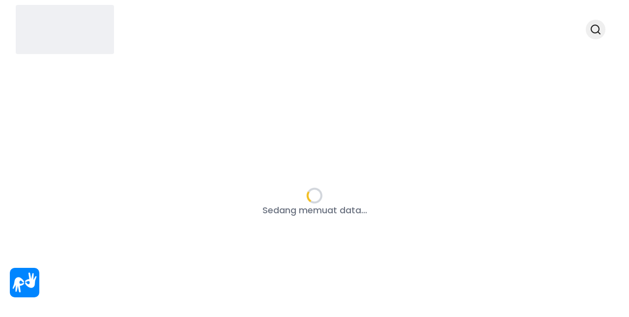

--- FILE ---
content_type: text/html; charset=utf-8
request_url: https://lan.go.id/?p=12281
body_size: 6177
content:
<!DOCTYPE html><html lang="id"><head><meta charSet="utf-8"/><meta name="viewport" content="width=device-width, initial-scale=1"/><link rel="preload" href="/_next/static/media/eafabf029ad39a43-s.p.woff2" as="font" crossorigin="" type="font/woff2"/><link rel="stylesheet" href="/_next/static/css/e68be0162245ddb3.css" data-precedence="next"/><link rel="stylesheet" href="/_next/static/css/05dae4625b041e20.css" data-precedence="next"/><link rel="preload" as="script" fetchPriority="low" href="/_next/static/chunks/webpack-ccad271405870997.js"/><script src="/_next/static/chunks/fd9d1056-56e1d2117dc5578e.js" async=""></script><script src="/_next/static/chunks/117-318822031e8383d0.js" async=""></script><script src="/_next/static/chunks/main-app-6fca1515cee9a03c.js" async=""></script><script src="/_next/static/chunks/488-96b0a79059574817.js" async=""></script><script src="/_next/static/chunks/241-dd834331ecf6f3d6.js" async=""></script><script src="/_next/static/chunks/713-ddae844519445411.js" async=""></script><script src="/_next/static/chunks/868-76eb2ac61c5c3d34.js" async=""></script><script src="/_next/static/chunks/app/page-64e9ff9a51bc12e7.js" async=""></script><script src="/_next/static/chunks/607-7cf12bb68bb54fbb.js" async=""></script><script src="/_next/static/chunks/app/layout-b4f0d19b9160e6b3.js" async=""></script><title>LAN RI</title><meta name="description" content="Makarti Bhakti Nagari"/><meta property="og:title" content="LAN RI"/><meta property="og:description" content="Makarti Bhakti Nagari"/><meta name="twitter:card" content="summary"/><meta name="twitter:title" content="LAN RI"/><meta name="twitter:description" content="Makarti Bhakti Nagari"/><link rel="icon" href="/favicon.ico" type="image/x-icon" sizes="16x16"/><meta name="next-size-adjust"/><script src="/_next/static/chunks/polyfills-42372ed130431b0a.js" noModule=""></script></head><body class="__variable_1e4310 __variable_c3aa02 __variable_da4e5d __variable_cc80f9 antialiased bg-white w-full"><!--$--><header class="fixed top-0 left-0 right-0 z-40 xl:h-[120px] h-[100px] w-full font-poppins bg-white transition-all duration-300 shadow-none text-[#171717]"><section class="container h-full px-8 py-3 mx-auto w-full flex items-center justify-between"><div class="w-[100px] h-[75px] md:w-[150px] xl:w-[200px] xl:h-[100px] bg-gray-200 rounded animate-pulse"></div><div class="flex items-center gap-0 xl:gap-4"><button aria-label="search" class="p-2 rounded-full hover:bg-gray-100 hover:text-secondary transition-all duration-300"><svg xmlns="http://www.w3.org/2000/svg" width="24" height="24" viewBox="0 0 24 24" fill="none" stroke="currentColor" stroke-width="2" stroke-linecap="round" stroke-linejoin="round" class="lucide lucide-search size-6"><circle cx="11" cy="11" r="8"></circle><path d="m21 21-4.3-4.3"></path></svg></button><button aria-label="menu" class="xl:hidden flex p-2 rounded-full hover:bg-gray-100 hover:text-secondary transition-all duration-300"><svg xmlns="http://www.w3.org/2000/svg" width="24" height="24" viewBox="0 0 24 24" fill="none" stroke="currentColor" stroke-width="2" stroke-linecap="round" stroke-linejoin="round" class="lucide lucide-menu size-6"><line x1="4" x2="20" y1="12" y2="12"></line><line x1="4" x2="20" y1="6" y2="6"></line><line x1="4" x2="20" y1="18" y2="18"></line></svg></button><div class="relative"><div class="p-2"><div id="google_translate_element"></div></div></div></div></section></header><div class="flex xl:hidden w-full fixed inset-0 bg-black/30 dark:bg-black/30 backdrop-blur-sm z-40 transition-opacity duration-300 opacity-0 pointer-events-none"></div><aside class="flex flex-col xl:hidden fixed top-0 right-0 h-full w-full md:w-[500px] font-poppins bg-white dark:bg-background z-50 shadow-xl transition-transform duration-300 overflow-y-auto translate-x-full"><div class="p-4 flex justify-end"><button aria-label="close" class="p-2 rounded-full hover:bg-gray-100 dark:hover:text-background transition-all duration-300 hover:text-secondary dark:hover:text-secondary hover:rotate-90 "><svg xmlns="http://www.w3.org/2000/svg" width="24" height="24" viewBox="0 0 24 24" fill="none" stroke="currentColor" stroke-width="2" stroke-linecap="round" stroke-linejoin="round" class="lucide lucide-x size-6"><path d="M18 6 6 18"></path><path d="m6 6 12 12"></path></svg></button></div></aside><main class="relative bg-white flex flex-col items-center justify-start min-h-screen w-full xl:pt-[120px] pt-[100px]"><section class="w-full pb-36 flex flex-col gap-12 justify-center items-center font-poppins text-[#171717]"><div class="w-full flex flex-col justify-center items-center mb-8"><div class="w-full xl:h-[calc(100vh-120px)] h-[calc(100vh-100px)] bg-white flex flex-col items-center justify-center gap-2"><div class="w-8 h-8 border-4 border-gray-300 border-t-secondary rounded-full animate-spin"></div><p class="text-gray-500 font-medium text-lg mb-4 text-center">Sedang memuat data...</p></div><div class="w-full h-[72px] bg-gray-100 animate-pulse"></div></div><div class="container mx-auto px-8 flex justify-center flex-col gap-6"><div class="grid grid-cols-1 lg:grid-cols-3 gap-6"><div class="flex flex-col gap-4"><div class="w-full h-64 bg-gray-200 animate-pulse rounded"></div><div class="w-full h-4 bg-gray-200 animate-pulse rounded"></div><div class="w-3/4 h-4 bg-gray-200 animate-pulse rounded"></div><div class="w-full h-4 bg-gray-200 animate-pulse rounded"></div><div class="w-full h-4 bg-gray-200 animate-pulse rounded"></div></div><div class="flex flex-col gap-4"><div class="w-full h-64 bg-gray-200 animate-pulse rounded"></div><div class="w-full h-4 bg-gray-200 animate-pulse rounded"></div><div class="w-3/4 h-4 bg-gray-200 animate-pulse rounded"></div><div class="w-full h-4 bg-gray-200 animate-pulse rounded"></div><div class="w-full h-4 bg-gray-200 animate-pulse rounded"></div></div><div class="flex flex-col gap-4"><div class="w-full h-64 bg-gray-200 animate-pulse rounded"></div><div class="w-full h-4 bg-gray-200 animate-pulse rounded"></div><div class="w-3/4 h-4 bg-gray-200 animate-pulse rounded"></div><div class="w-full h-4 bg-gray-200 animate-pulse rounded"></div><div class="w-full h-4 bg-gray-200 animate-pulse rounded"></div></div></div></div><div class="container mx-auto px-8 flex justify-center flex-col gap-6"><div class="grid grid-cols-1 lg:grid-cols-3 gap-6"><div class="flex flex-col gap-4"><div class="w-full h-64 bg-gray-200 animate-pulse rounded"></div><div class="w-full h-4 bg-gray-200 animate-pulse rounded"></div><div class="w-3/4 h-4 bg-gray-200 animate-pulse rounded"></div></div><div class="flex flex-col gap-4"><div class="w-full h-64 bg-gray-200 animate-pulse rounded"></div><div class="w-full h-4 bg-gray-200 animate-pulse rounded"></div><div class="w-3/4 h-4 bg-gray-200 animate-pulse rounded"></div></div><div class="flex flex-col gap-4"><div class="w-full h-64 bg-gray-200 animate-pulse rounded"></div><div class="w-full h-4 bg-gray-200 animate-pulse rounded"></div><div class="w-3/4 h-4 bg-gray-200 animate-pulse rounded"></div></div></div></div><div class="container mx-auto px-8 my-6 flex flex-col gap-6 justify-center items-center"><div class="xl:w-[60%] w-[90%]"><div class="grid lg:grid-cols-5 md:grid-cols-2 grid-cols-1 gap-y-5 gap-x-12 lg:gap-x-4 w-full"><div class="animate-pulse flex flex-col items-center gap-2"><div class="w-24 h-24 bg-gray-200 rounded-full"></div><div class="h-4 bg-gray-200 rounded w-3/4"></div></div><div class="animate-pulse flex flex-col items-center gap-2"><div class="w-24 h-24 bg-gray-200 rounded-full"></div><div class="h-4 bg-gray-200 rounded w-3/4"></div></div><div class="animate-pulse flex flex-col items-center gap-2"><div class="w-24 h-24 bg-gray-200 rounded-full"></div><div class="h-4 bg-gray-200 rounded w-3/4"></div></div><div class="animate-pulse flex flex-col items-center gap-2"><div class="w-24 h-24 bg-gray-200 rounded-full"></div><div class="h-4 bg-gray-200 rounded w-3/4"></div></div><div class="animate-pulse flex flex-col items-center gap-2"><div class="w-24 h-24 bg-gray-200 rounded-full"></div><div class="h-4 bg-gray-200 rounded w-3/4"></div></div><div class="animate-pulse flex flex-col items-center gap-2"><div class="w-24 h-24 bg-gray-200 rounded-full"></div><div class="h-4 bg-gray-200 rounded w-3/4"></div></div><div class="animate-pulse flex flex-col items-center gap-2"><div class="w-24 h-24 bg-gray-200 rounded-full"></div><div class="h-4 bg-gray-200 rounded w-3/4"></div></div><div class="animate-pulse flex flex-col items-center gap-2"><div class="w-24 h-24 bg-gray-200 rounded-full"></div><div class="h-4 bg-gray-200 rounded w-3/4"></div></div><div class="animate-pulse flex flex-col items-center gap-2"><div class="w-24 h-24 bg-gray-200 rounded-full"></div><div class="h-4 bg-gray-200 rounded w-3/4"></div></div><div class="animate-pulse flex flex-col items-center gap-2"><div class="w-24 h-24 bg-gray-200 rounded-full"></div><div class="h-4 bg-gray-200 rounded w-3/4"></div></div></div></div></div><div class="container mx-auto px-8 my-6 flex flex-col gap-6 justify-center items-center"><div class="xl:w-[60%] w-[90%]"><div class="grid lg:grid-cols-5 md:grid-cols-2 grid-cols-1 gap-y-5 gap-x-12 lg:gap-x-4 w-full"><div class="animate-pulse flex flex-col items-center gap-2"><div class="w-24 h-24 bg-gray-200 rounded-full"></div><div class="h-4 bg-gray-200 rounded w-3/4"></div></div><div class="animate-pulse flex flex-col items-center gap-2"><div class="w-24 h-24 bg-gray-200 rounded-full"></div><div class="h-4 bg-gray-200 rounded w-3/4"></div></div><div class="animate-pulse flex flex-col items-center gap-2"><div class="w-24 h-24 bg-gray-200 rounded-full"></div><div class="h-4 bg-gray-200 rounded w-3/4"></div></div><div class="animate-pulse flex flex-col items-center gap-2"><div class="w-24 h-24 bg-gray-200 rounded-full"></div><div class="h-4 bg-gray-200 rounded w-3/4"></div></div><div class="animate-pulse flex flex-col items-center gap-2"><div class="w-24 h-24 bg-gray-200 rounded-full"></div><div class="h-4 bg-gray-200 rounded w-3/4"></div></div><div class="animate-pulse flex flex-col items-center gap-2"><div class="w-24 h-24 bg-gray-200 rounded-full"></div><div class="h-4 bg-gray-200 rounded w-3/4"></div></div><div class="animate-pulse flex flex-col items-center gap-2"><div class="w-24 h-24 bg-gray-200 rounded-full"></div><div class="h-4 bg-gray-200 rounded w-3/4"></div></div><div class="animate-pulse flex flex-col items-center gap-2"><div class="w-24 h-24 bg-gray-200 rounded-full"></div><div class="h-4 bg-gray-200 rounded w-3/4"></div></div><div class="animate-pulse flex flex-col items-center gap-2"><div class="w-24 h-24 bg-gray-200 rounded-full"></div><div class="h-4 bg-gray-200 rounded w-3/4"></div></div><div class="animate-pulse flex flex-col items-center gap-2"><div class="w-24 h-24 bg-gray-200 rounded-full"></div><div class="h-4 bg-gray-200 rounded w-3/4"></div></div></div></div></div><div class="container mx-auto px-8 gap-6 flex flex-col xl:flex-row justify-center xl:items-start items-center xl:my-8 my-0"><div class="xl:w-[70%] w-full flex justify-center flex-col gap-8"><div class="grid grid-cols-1 md:grid-cols-3 gap-6"><div class="flex flex-col gap-4"><div class="w-full h-64 bg-gray-200 animate-pulse rounded"></div><div class="w-full h-4 bg-gray-200 animate-pulse rounded"></div><div class="w-3/4 h-4 bg-gray-200 animate-pulse rounded"></div><div class="w-full h-4 bg-gray-200 animate-pulse rounded"></div><div class="w-full h-4 bg-gray-200 animate-pulse rounded"></div></div><div class="flex flex-col gap-4"><div class="w-full h-64 bg-gray-200 animate-pulse rounded"></div><div class="w-full h-4 bg-gray-200 animate-pulse rounded"></div><div class="w-3/4 h-4 bg-gray-200 animate-pulse rounded"></div><div class="w-full h-4 bg-gray-200 animate-pulse rounded"></div><div class="w-full h-4 bg-gray-200 animate-pulse rounded"></div></div><div class="flex flex-col gap-4"><div class="w-full h-64 bg-gray-200 animate-pulse rounded"></div><div class="w-full h-4 bg-gray-200 animate-pulse rounded"></div><div class="w-3/4 h-4 bg-gray-200 animate-pulse rounded"></div><div class="w-full h-4 bg-gray-200 animate-pulse rounded"></div><div class="w-full h-4 bg-gray-200 animate-pulse rounded"></div></div></div></div><div class="xl:w-[30%] w-full md:w-[500px] xl:px-4 px-8"><div class="flex justify-center items-center flex-col gap-6 xl:my-0 my-8"><div id="gpr-kominfo-widget-container" class="article-widget"></div></div></div></div></section></main><footer class="w-full bg-white font-poppins dark:bg-background shadow-md mt-auto"><div class="flex flex-col"><div class="bg-[#303030] text-white"><div class="container mx-auto px-8 py-16 lg:py-12 grid grid-cols-1 gap-16 xl:grid-cols-3 xl:gap-6"><div class="flex flex-col gap-2 pr-0 lg:pr-16"><h3 class="font-semibold text-lg mb-4">Hubungi Kami</h3><div class="h-8 bg-gray-200 animate-pulse rounded"></div><div class="h-8 bg-gray-200 animate-pulse rounded"></div><div class="h-8 bg-gray-200 animate-pulse rounded"></div><div class="h-8 bg-gray-200 animate-pulse rounded"></div></div><div class="flex justify-center lg:w-[80%] w-full"><iframe title="office-location" src="https://www.google.com/maps/embed?pb=!1m18!1m12!1m3!1d3966.7160865173623!2d106.82384767567544!3d-6.168759493818541!2m3!1f0!2f0!3f0!3m2!1i1024!2i768!4f13.1!3m3!1m2!1s0x2e69f5d0f93e22ab%3A0xb068468c95b3ffee!2sLembaga%20Administrasi%20Negara!5e0!3m2!1sen!2sid!4v1725238244009!5m2!1sen!2sid" width="100%" height="250" loading="lazy" referrerPolicy="no-referrer-when-downgrade" class="rounded-sm"></iframe></div><div class="flex flex-col gap-2 pl-0 xl:pl-16"><h3 class="font-bold text-lg mb-4">Ikuti Kami</h3><div class="flex gap-2"><div class="w-[48px] h-[48px] bg-gray-200 animate-pulse rounded-full"></div><div class="w-[48px] h-[48px] bg-gray-200 animate-pulse rounded-full"></div><div class="w-[48px] h-[48px] bg-gray-200 animate-pulse rounded-full"></div><div class="w-[48px] h-[48px] bg-gray-200 animate-pulse rounded-full"></div></div></div></div></div><div class="bg-[#1a1a1a] text-white"><div class="container mx-auto flex justify-center items-center lg:py-8 px-8 py-16"><div class="w-[80%] h-8 bg-gray-200 animate-pulse rounded"></div></div></div></div></footer><button class="animate-jump-out z-20 fixed bottom-4 right-4 p-3 rounded-full bg-gradient-to-br from-primary to-primary-highlight text-white shadow-md transition-all duration-300 ease-in-out hover:shadow-lg hover:bg-gradient-to-br hover:from-primary-highlight hover:to-primary" aria-label="Scroll to top"><svg xmlns="http://www.w3.org/2000/svg" width="24" height="24" viewBox="0 0 24 24" fill="none" stroke="currentColor" stroke-width="2" stroke-linecap="round" stroke-linejoin="round" class="lucide lucide-chevron-up md:size-8 size-6"><path d="m18 15-6-6-6 6"></path></svg></button><section aria-label="Notifications alt+T" tabindex="-1" aria-live="polite" aria-relevant="additions text" aria-atomic="false"></section><!--/$--><script src="https://cdn.userway.org/widget.js" data-account="AwmIUHov6x"></script><script type="text/javascript" src="https://widget.komdigi.go.id/gpr-widget-kominfo.min.js" defer=""></script><script src="https://panel.silang.id/widget/diskominfotik?v=1.0.0&amp;date=202510161341"></script><script src="/_next/static/chunks/webpack-ccad271405870997.js" async=""></script><script>(self.__next_f=self.__next_f||[]).push([0]);self.__next_f.push([2,null])</script><script>self.__next_f.push([1,"1:HL[\"/_next/static/media/0484562807a97172-s.p.woff2\",\"font\",{\"crossOrigin\":\"\",\"type\":\"font/woff2\"}]\n2:HL[\"/_next/static/media/4473ecc91f70f139-s.p.woff\",\"font\",{\"crossOrigin\":\"\",\"type\":\"font/woff\"}]\n3:HL[\"/_next/static/media/463dafcda517f24f-s.p.woff\",\"font\",{\"crossOrigin\":\"\",\"type\":\"font/woff\"}]\n4:HL[\"/_next/static/media/85467d7f2b88acc7-s.p.woff\",\"font\",{\"crossOrigin\":\"\",\"type\":\"font/woff\"}]\n5:HL[\"/_next/static/media/8888a3826f4a3af4-s.p.woff2\",\"font\",{\"crossOrigin\":\"\",\"type\":\"font/woff2\"}]\n6:HL[\"/_next/static/media/eafabf029ad39a43-s.p.woff2\",\"font\",{\"crossOrigin\":\"\",\"type\":\"font/woff2\"}]\n7:HL[\"/_next/static/css/e68be0162245ddb3.css\",\"style\"]\n8:HL[\"/_next/static/css/05dae4625b041e20.css\",\"style\"]\n"])</script><script>self.__next_f.push([1,"9:I[2846,[],\"\"]\nb:I[9107,[],\"ClientPageRoot\"]\nc:I[1423,[\"488\",\"static/chunks/488-96b0a79059574817.js\",\"241\",\"static/chunks/241-dd834331ecf6f3d6.js\",\"713\",\"static/chunks/713-ddae844519445411.js\",\"868\",\"static/chunks/868-76eb2ac61c5c3d34.js\",\"931\",\"static/chunks/app/page-64e9ff9a51bc12e7.js\"],\"default\",1]\nf:I[1060,[],\"\"]\n10:[]\n0:[\"$\",\"$L9\",null,{\"buildId\":\"0UpvXsIbmYgRDdmnOQgj3\",\"assetPrefix\":\"\",\"urlParts\":[\"\",\"?p=12281\"],\"initialTree\":[\"\",{\"children\":[\"__PAGE__?{\\\"p\\\":\\\"12281\\\"}\",{}]},\"$undefined\",\"$undefined\",true],\"initialSeedData\":[\"\",{\"children\":[\"__PAGE__\",{},[[\"$La\",[\"$\",\"$Lb\",null,{\"props\":{\"params\":{},\"searchParams\":{\"p\":\"12281\"}},\"Component\":\"$c\"}],[[\"$\",\"link\",\"0\",{\"rel\":\"stylesheet\",\"href\":\"/_next/static/css/05dae4625b041e20.css\",\"precedence\":\"next\",\"crossOrigin\":\"$undefined\"}]]],null],null]},[[[[\"$\",\"link\",\"0\",{\"rel\":\"stylesheet\",\"href\":\"/_next/static/css/e68be0162245ddb3.css\",\"precedence\":\"next\",\"crossOrigin\":\"$undefined\"}]],\"$Ld\"],null],null],\"couldBeIntercepted\":false,\"initialHead\":[null,\"$Le\"],\"globalErrorComponent\":\"$f\",\"missingSlots\":\"$W10\"}]\n"])</script><script>self.__next_f.push([1,"11:I[8003,[\"488\",\"static/chunks/488-96b0a79059574817.js\",\"713\",\"static/chunks/713-ddae844519445411.js\",\"607\",\"static/chunks/607-7cf12bb68bb54fbb.js\",\"868\",\"static/chunks/868-76eb2ac61c5c3d34.js\",\"185\",\"static/chunks/app/layout-b4f0d19b9160e6b3.js\"],\"\"]\n12:I[975,[\"488\",\"static/chunks/488-96b0a79059574817.js\",\"713\",\"static/chunks/713-ddae844519445411.js\",\"607\",\"static/chunks/607-7cf12bb68bb54fbb.js\",\"868\",\"static/chunks/868-76eb2ac61c5c3d34.js\",\"185\",\"static/chunks/app/layout-b4f0d19b9160e6b3.js\"],\"default\"]\n13:I[4707,[],\"\"]\n14:I[6423,[],\"\"]\n"])</script><script>self.__next_f.push([1,"d:[\"$\",\"html\",null,{\"lang\":\"id\",\"children\":[[\"$\",\"head\",null,{\"children\":[[\"$\",\"$L11\",null,{\"strategy\":\"lazyOnload\",\"src\":\"https://www.googletagmanager.com/gtag/js?id=G-1SPD6CCNT7\"}],[\"$\",\"$L11\",null,{\"id\":\"google-analytics\",\"strategy\":\"lazyOnload\",\"children\":\"\\n                    window.dataLayer = window.dataLayer || [];\\n                    function gtag(){dataLayer.push(arguments);}\\n                    gtag('js', new Date());\\n                    gtag('config', 'G-1SPD6CCNT7', {\\n                        page_path: window.location.pathname,\\n                    });\\n                \"}]]}],[\"$\",\"body\",null,{\"className\":\"__variable_1e4310 __variable_c3aa02 __variable_da4e5d __variable_cc80f9 antialiased bg-white w-full\",\"suppressHydrationWarning\":false,\"children\":[[\"$\",\"$L12\",null,{\"locale\":\"id\",\"messages\":{\"profile\":\"Profil\",\"contact_us\":\"Hubungi Kami\",\"follow_us\":\"Ikuti Kami\",\"search\":\"Pencarian\",\"public_service\":\"Layanan Publik\",\"under_development\":\"Kami sedang mengerjakan halaman ini\",\"read_more\":\"Baca Selengkapnya\",\"application\":\"Aplikasi\",\"accessibility_menu\":\"Menu Aksesibilitas\",\"reset_setting\":\"Atur Ulang\",\"content_adjustment\":\"Penyesuaian Konten\",\"color_adjustment\":\"Penyesuaian Warna\",\"tool\":\"Alat\",\"page\":\"Halaman\",\"download_here\":\"Unduh Disini\",\"no_results_found\":\"Tidak Ada Hasil\",\"type_to_search\":\"Ketik untuk mencari\",\"something_went_wrong\":\"Terjadi Kesalahan\",\"error_403\":\"Anda tidak memiliki izin untuk mengakses sumber daya ini. Silakan hubungi administrator jika Anda mempercayai ini adalah kesalahan.\",\"error_404\":\"Halaman yang Anda cari tidak dapat ditemukan. Silakan periksa URL dan coba lagi.\",\"error_500\":\"Kesalahan server internal. Silakan coba lagi nanti atau hubungi dukungan jika masalah ini berlanjut.\",\"error_unexpected\":\"Terjadi kesalahan tak terduga. Silakan coba lagi nanti.\",\"latest_information\":\"Informasi Terkini\",\"latest_news\":\"Berita Terkini\",\"unit_news\":\"Berita Unit\",\"announcement\":\"Pengumuman\",\"procurement\":\"Pengadaan\",\"article\":\"Artikel\",\"photo_gallery\":\"Galeri Foto\",\"video_gallery\":\"Galeri Video\",\"more_photos\":\"Foto Lainnya\",\"more_videos\":\"Video Lainnya\",\"waiting_to_load_data\":\"Sedang memuat data...\",\"success_to_load_data\":\"Data berhasil dimuat\",\"error_to_load_data\":\"Terjadi kesalahan saat memuat data\",\"file_not_found\":\"File tidak ditemukan\",\"downloading_file\":\"Sedang mengunduh file...\",\"success_download_file\":\"File berhasil diunduh\",\"error_download_file\":\"Terjadi kesalahan saat mengunduh file\",\"publication\":\"Publikasi\",\"work_unit\":\"Satuan Kerja\"},\"children\":[\"$\",\"$L13\",null,{\"parallelRouterKey\":\"children\",\"segmentPath\":[\"children\"],\"error\":\"$undefined\",\"errorStyles\":\"$undefined\",\"errorScripts\":\"$undefined\",\"template\":[\"$\",\"$L14\",null,{}],\"templateStyles\":\"$undefined\",\"templateScripts\":\"$undefined\",\"notFound\":[[\"$\",\"title\",null,{\"children\":\"404: This page could not be found.\"}],[\"$\",\"div\",null,{\"style\":{\"fontFamily\":\"system-ui,\\\"Segoe UI\\\",Roboto,Helvetica,Arial,sans-serif,\\\"Apple Color Emoji\\\",\\\"Segoe UI Emoji\\\"\",\"height\":\"100vh\",\"textAlign\":\"center\",\"display\":\"flex\",\"flexDirection\":\"column\",\"alignItems\":\"center\",\"justifyContent\":\"center\"},\"children\":[\"$\",\"div\",null,{\"children\":[[\"$\",\"style\",null,{\"dangerouslySetInnerHTML\":{\"__html\":\"body{color:#000;background:#fff;margin:0}.next-error-h1{border-right:1px solid rgba(0,0,0,.3)}@media (prefers-color-scheme:dark){body{color:#fff;background:#000}.next-error-h1{border-right:1px solid rgba(255,255,255,.3)}}\"}}],[\"$\",\"h1\",null,{\"className\":\"next-error-h1\",\"style\":{\"display\":\"inline-block\",\"margin\":\"0 20px 0 0\",\"padding\":\"0 23px 0 0\",\"fontSize\":24,\"fontWeight\":500,\"verticalAlign\":\"top\",\"lineHeight\":\"49px\"},\"children\":\"404\"}],[\"$\",\"div\",null,{\"style\":{\"display\":\"inline-block\"},\"children\":[\"$\",\"h2\",null,{\"style\":{\"fontSize\":14,\"fontWeight\":400,\"lineHeight\":\"49px\",\"margin\":0},\"children\":\"This page could not be found.\"}]}]]}]}]],\"notFoundStyles\":[]}]}],[\"$\",\"script\",null,{\"src\":\"https://cdn.userway.org/widget.js\",\"data-account\":\"AwmIUHov6x\"}],[\"$\",\"script\",null,{\"type\":\"text/javascript\",\"src\":\"https://widget.komdigi.go.id/gpr-widget-kominfo.min.js\",\"defer\":true}],[\"$\",\"script\",null,{\"src\":\"https://panel.silang.id/widget/diskominfotik?v=1.0.0\u0026date=202510161341\"}]]}]]}]\n"])</script><script>self.__next_f.push([1,"e:[[\"$\",\"meta\",\"0\",{\"name\":\"viewport\",\"content\":\"width=device-width, initial-scale=1\"}],[\"$\",\"meta\",\"1\",{\"charSet\":\"utf-8\"}],[\"$\",\"title\",\"2\",{\"children\":\"LAN RI\"}],[\"$\",\"meta\",\"3\",{\"name\":\"description\",\"content\":\"Makarti Bhakti Nagari\"}],[\"$\",\"meta\",\"4\",{\"property\":\"og:title\",\"content\":\"LAN RI\"}],[\"$\",\"meta\",\"5\",{\"property\":\"og:description\",\"content\":\"Makarti Bhakti Nagari\"}],[\"$\",\"meta\",\"6\",{\"name\":\"twitter:card\",\"content\":\"summary\"}],[\"$\",\"meta\",\"7\",{\"name\":\"twitter:title\",\"content\":\"LAN RI\"}],[\"$\",\"meta\",\"8\",{\"name\":\"twitter:description\",\"content\":\"Makarti Bhakti Nagari\"}],[\"$\",\"link\",\"9\",{\"rel\":\"icon\",\"href\":\"/favicon.ico\",\"type\":\"image/x-icon\",\"sizes\":\"16x16\"}],[\"$\",\"meta\",\"10\",{\"name\":\"next-size-adjust\"}]]\na:null\n"])</script></body></html>

--- FILE ---
content_type: text/html; charset=UTF-8
request_url: https://panel.silang.id/widget/diskominfotik/modal.html
body_size: 1519
content:
<!-- Floating Modal HTML -->
<div id="cpp-sticky-button">
    <img
        src="https://assets-public-silang.s3.ap-southeast-1.amazonaws.com/logo-isyarat-v2.svg"
        class="cpp-title"
        alt="Logo"
        style="width: 50px"
    />
</div>

<div id="cpp-popup-container" style="display: none">
    <div id="cpp-popup">
        <div id="cpp-popup-header">
            <img
                src="https://www.silang.id/wp-content/uploads/2024/05/Horizontal-Logo.svg"
                class="cpp-title-header"
                id="cpp-title-header"
                alt="Logo"
            />
            <div class="cpp-controls">
                <button style="color: #0085ff" id="cpp-minus">
                    <i class="fa fa-minus"></i>
                </button>
                <button style="color: #0085ff" id="cpp-plus">
                    <i class="fa fa-plus"></i>
                </button>
                <button style="color: #0085ff" id="cpp-speed">
                    <img
                        src="https://assets-public-silang.s3.ap-southeast-1.amazonaws.com/SI+Website/icon-speed.svg"
                        style="width: 15px; height: 15px"
                    />
                </button>
                <button id="cpp-close" style="color: #0085ff">
                    <i class="fa fa-times" aria-hidden="true"></i>
                </button>
            </div>
        </div>
        <div id="cpp-popup-content">
            <!-- Container video -->
            <div id="cpp-video-container">
                <div
                    id="cpp-loader"
                    style="
                        display: none;
                        position: absolute;
                        top: 50%;
                        left: 50%;
                        transform: translate(-50%, -50%);
                        z-index: 100;
                    "
                >
                    <div class="spinner"></div>
                </div>
                <video
                    preload="metadata"
                    id="cpp-video"
                    controls
                    playsinline
                    data-plyr-config='{ "controls": ["play", "progress", "current-time", "fullscreen"] }'
                >
                    <source
                        src="https://assets-public-silang.s3.ap-southeast-1.amazonaws.com/SI+Website/b1df1c5e1022be1c1c63d0430fad7160-compressed.webm"
                        type="video/webm"
                    />
                    <!-- <source
                        src="https://assets-public-silang.s3.ap-southeast-1.amazonaws.com/SI+Website/EXAMPLE_JBI_WEBSITE_NO_BG.webm"
                        type="video/webm"
                    /> -->
                    Browser Anda tidak mendukung video.
                </video>
            </div>
        </div>
    </div>
</div>


--- FILE ---
content_type: text/css; charset=UTF-8
request_url: https://lan.go.id/_next/static/css/05dae4625b041e20.css
body_size: 401
content:
:root{--widget-blue:#23277b}@font-face{font-family:Poppins;src:url(https://fonts.googleapis.com/css2?family=Poppins:wght@400;500;600;700&display=swap)}#gpr-kominfo-widget-container.article-widget{width:100%!important;background-color:var(--widget-blue)!important;border-top:5px solid var(--widget-blue)!important;-webkit-border-radius:5px!important;-moz-border-radius:5px!important;border-radius:5px!important}.article-widget #gpr-kominfo-widget-header{background-color:var(--widget-blue)!important;background-image:url(https://simpelklik.go.id/services/fileGpr/image?file=header.jpg&amp;returnName=header.jpg);background-position:50%!important;padding:5px!important;margin-right:5px!important;border-left:6px solid var(--widget-blue)!important;height:70px!important}.article-widget li.gpr-kominfo-widget-list-item{font-family:Poppins,Segoe UI,Tahoma,Geneva,Verdana,sans-serif!important;font-size:16px!important;background-size:55px!important;padding-left:64px!important;padding-top:10px!important;padding-bottom:10px!important;border-bottom:1px dotted var(--widget-blue)!important;list-style:none!important;text-decoration:none!important}

--- FILE ---
content_type: text/css; charset=UTF-8
request_url: https://panel.silang.id/widget/diskominfotik/floating-button.css
body_size: 4860
content:
#cpp-sticky-button {
    position: fixed;
    bottom: 115px;
    /* right: 20px; */
    left: 20px;
    background: #0085ff;
    color: #0085ff;
    padding: 0;
    cursor: pointer;
    border-radius: 10px;
    z-index: 99999999;
    width: 60px;
    height: 60px;
    box-shadow: 0 4px 8px 0 rgb(255, 255, 255, 0.2),
        2px 6px 10px 0 rgb(255, 255, 255, 0.5);
    text-align: center;
    display: flex;
    justify-content: center;
    align-items: center;
    transition: transform 0.3s ease;
}

#cpp-sticky-button:hover {
    transform: scale(1.1);
}

/* Style untuk popup container */
#cpp-popup-container {
    position: fixed !important;
    bottom: 20px;
    /* right: 20px; */
    left: 20px;
    z-index: 2147483647 !important;
}

#cpp-popup {
    width: 300px;
    height: 320px;
    border-radius: 10px;
    overflow: hidden;
    border: 1px solid #0085ff;
}

#cpp-title-header {
    width: 100px;
}

@media (max-width: 768px) {
    #cpp-popup {
        width: 220px; /* supaya fleksibel mengikuti layar HP */
        height: 240px; /* biar tinggi menyesuaikan isi */
        border-radius: 8px;
    }

    #cpp-title-header {
        width: 70px;
    }
}

/* Header popup */
#cpp-popup-header {
    background: #0085ff;
    padding: 10px;
    display: flex;
    justify-content: space-between;
    align-items: center;
}

.cpp-controls {
    display: flex;
    justify-content: center;
    align-items: center;
}

.cpp-controls button {
    background: #ffffff !important;
    border: none !important;
    margin-left: 5px !important;
    cursor: pointer !important;
    font-size: 12px !important;
    color: #0085ff !important;
    min-height: 23px !important;
    min-width: 23px !important;
    max-height: 23px !important;
    max-width: 23px !important;
    border-radius: 23px !important;
    display: flex !important;
    justify-content: center !important;
    align-items: center !important;
    opacity: 1 !important;
    visibility: visible !important;
    padding: 0 !important;
    line-height: 1 !important;
    box-sizing: border-box !important;
}

.cpp-controls button:hover {
    opacity: 1;
    visibility: visible;
    background: #ffffff;
}

.cpp-hover-icon {
    position: absolute;
    top: -15px;
    right: -15px;
    font-size: 15px;
    color: #0085ff;
    background: white;
    border: 2px solid #0085ff;
    border-radius: 50%;
    width: 25px;
    height: 25px;
    display: flex;
    align-items: center;
    justify-content: center;
    z-index: 9999;
    pointer-events: auto;
    box-shadow: 0 1px 2px rgba(0, 0, 0, 0.1);
    opacity: 0;
    transform: scale(0.7);
    transition: all 0.2s ease;
}

/* Isi konten popup */
#cpp-popup-content {
    height: 100%;
    overflow: auto;
}

/* Container video yang responsif */
#cpp-video-container {
    position: relative;
    width: 100%;
    height: 100%;
    overflow: hidden;
    object-fit: cover;
    bottom: 10px;
    z-index: 999999999;
}

/* Membuat iframe mengisi container */
#cpp-video-container iframe {
    position: absolute;
    top: 0;
    left: 0;
    width: 100%;
    height: 100%;
}

.plyr--video .plyr__controls {
    position: absolute;
    bottom: 0;
    left: 0;
    right: 0;
    /* background: #209fae !important; */
    background: transparent !important;
    padding-bottom: 25px;
    display: flex;
    flex-wrap: wrap;
    justify-content: space-between;
    align-items: center;
}

.plyr--video .plyr__control {
    color: #0085ff !important;
    background: transparent !important;
}

.plyr--video .plyr__control:hover {
    color: #0085ff !important;
    background: transparent !important;
}

.plyr--video .plyr__time {
    color: #0085ff !important;
}

.plyr--video .plyr__time:hover {
    color: #0085ff !important;
}

@keyframes floatIcon {
    0% {
        transform: translateY(0);
    }
    50% {
        transform: translateY(-4px);
    }
    100% {
        transform: translateY(0);
    }
}

.spinner {
    border: 4px solid #f3f3f3;
    border-top: 4px solid #0085ff;
    border-radius: 50%;
    width: 32px;
    height: 32px;
    animation: spin 0.8s linear infinite;
}

@keyframes spin {
    0% {
        transform: rotate(0deg);
    }
    100% {
        transform: rotate(360deg);
    }
}


--- FILE ---
content_type: image/svg+xml
request_url: https://assets-public-silang.s3.ap-southeast-1.amazonaws.com/SI+Website/icon-speed.svg
body_size: 1619
content:
<svg width="19" height="14" viewBox="0 0 19 14" fill="none" xmlns="http://www.w3.org/2000/svg">
<path d="M7.77092 10.0625C8.13089 10.4125 8.59585 10.584 9.16581 10.577C9.73576 10.57 10.1557 10.3693 10.4257 9.975L15.4653 2.625L7.90591 7.525C7.50094 7.7875 7.28735 8.18854 7.26516 8.72813C7.24296 9.26771 7.41154 9.7125 7.77092 10.0625ZM9.16581 0C10.0507 0 10.9021 0.120167 11.7198 0.3605C12.5375 0.600833 13.3061 0.961917 14.0254 1.44375L12.3156 2.49375C11.8206 2.24583 11.307 2.06004 10.7749 1.93637C10.2427 1.81271 9.70637 1.75058 9.16581 1.75C7.17096 1.75 5.47219 2.43192 4.0695 3.79575C2.66681 5.15958 1.96576 6.811 1.96636 8.75C1.96636 9.3625 2.05276 9.96771 2.22554 10.5656C2.39833 11.1635 2.64191 11.725 2.95629 12.25H15.3753C15.7203 11.6958 15.9717 11.1198 16.1295 10.5219C16.2873 9.92396 16.3659 9.30417 16.3653 8.6625C16.3653 8.1375 16.3014 7.62708 16.1736 7.13125C16.0458 6.63542 15.8547 6.15417 15.6003 5.6875L16.6802 4.025C17.1302 4.71042 17.4866 5.43958 17.7493 6.2125C18.0121 6.98542 18.1507 7.7875 18.1651 8.61875C18.1795 9.45 18.082 10.2448 17.8726 11.0031C17.6633 11.7615 17.3558 12.4833 16.9502 13.1687C16.7852 13.4312 16.5602 13.6354 16.2753 13.7812C15.9903 13.9271 15.6903 14 15.3753 14H2.95629C2.64131 14 2.34134 13.9271 2.05636 13.7812C1.77138 13.6354 1.5464 13.4312 1.38141 13.1687C0.99144 12.5125 0.691463 11.8163 0.481479 11.0801C0.271496 10.344 0.166504 9.56725 0.166504 8.75C0.166504 7.53958 0.402886 6.40587 0.875649 5.34887C1.34841 4.29187 1.99336 3.36583 2.8105 2.57075C3.62764 1.77567 4.58366 1.14858 5.67858 0.6895C6.77349 0.230417 7.9359 0.000583333 9.16581 0Z" fill="#0D99FF"/>
</svg>


--- FILE ---
content_type: application/javascript; charset=UTF-8
request_url: https://lan.go.id/_next/static/chunks/app/layout-b4f0d19b9160e6b3.js
body_size: 5878
content:
(self.webpackChunk_N_E=self.webpackChunk_N_E||[]).push([[185],{982:function(e,l,t){Promise.resolve().then(t.t.bind(t,8003,23)),Promise.resolve().then(t.t.bind(t,5227,23)),Promise.resolve().then(t.t.bind(t,1553,23)),Promise.resolve().then(t.t.bind(t,5407,23)),Promise.resolve().then(t.t.bind(t,9989,23)),Promise.resolve().then(t.t.bind(t,2778,23)),Promise.resolve().then(t.bind(t,975))},975:function(e,l,t){"use strict";t.d(l,{default:function(){return F}});var a=t(7437),r=t(5468),s=t(2660),i=t(2636),n=t(2265);class o extends n.Component{static getDerivedStateFromError(e){return{hasError:!0,errorMessage:e.message}}componentDidCatch(e,l){console.error(e,l)}render(){if(this.state.hasError){let{title:e,description:l,refreshPage:t,backToHome:n}=this.getErrorMessage();return(0,a.jsx)("section",{className:"min-h-screen flex flex-col items-center justify-center p-4 bg-gray-50 font-poppins",children:(0,a.jsx)("div",{className:"w-full max-w-xl min-w-lg p-8 bg-white rounded-lg shadow-lg",children:(0,a.jsxs)("div",{className:"flex flex-col items-center gap-4",children:[(0,a.jsx)("div",{className:"p-4 bg-secondary/10 rounded-full",children:(0,a.jsx)(r.Z,{className:"size-8 text-secondary"})}),(0,a.jsxs)("div",{className:"text-center",children:[(0,a.jsx)("h1",{className:"text-xl font-semibold text-gray-900 mb-2",children:e}),(0,a.jsx)("p",{className:"text-gray-600 mb-4",children:l}),"en"===this.props.locale&&(0,a.jsxs)("div",{className:"text-sm text-gray-500",children:["If this problem persists, please contact our support",(0,a.jsx)("span",{className:"flex justify-center",children:(0,a.jsx)("a",{href:"mailto:humas@lan.go.id",className:"w-max relative flex items-center justify-center gap-2 text-sm text-secondary hover:text-secondary-hovered transition-all duration-300 after:absolute after:bottom-0 after:left-0 after:w-0 after:h-[1.5px] after:bg-secondary-hovered hover:after:w-full after:transition-all after:duration-300",children:"humas@lan.go.id"})}),"or try refreshing the page."]}),"id"===this.props.locale&&(0,a.jsxs)("div",{className:"text-sm text-gray-500",children:["Jika masalah ini tetap terjadi, silakan hubungi kami",(0,a.jsx)("span",{className:"flex justify-center",children:(0,a.jsx)("a",{href:"mailto:humas@lan.go.id",className:"w-max relative flex items-center justify-center gap-2 text-sm text-primary hover:text-primary-hovered transition-all duration-300 after:absolute after:bottom-0 after:left-0 after:w-0 after:h-[1.5px] after:bg-primary-hovered hover:after:w-full after:transition-all after:duration-300",children:"humas@lan.go.id"})}),"atau coba muat ulang halaman."]})]}),(0,a.jsxs)("div",{className:"flex flex-col lg:flex-row gap-2 justify-center items-center",children:[(0,a.jsxs)("button",{onClick:()=>window.location.replace("/"),className:"px-4 py-2 bg-primary text-white rounded-md hover:bg-primary-hovered transition-colors duration-200 mr-2 flex items-center justify-center gap-2",children:[(0,a.jsx)(s.Z,{className:"size-4 mr-2"}),n]}),(0,a.jsxs)("button",{"aria-label":"refresh-page",onClick:()=>window.location.reload(),className:"px-4 py-2 bg-secondary text-white text-left rounded-md hover:bg-secondary-hovered transition-colors duration-200 flex items-center justify-center gap-2",children:[t,(0,a.jsx)(i.Z,{className:"size-4 ml-2"})]})]})]})})})}return this.props.children}constructor(e){super(e),this.getErrorMessage=()=>{let e={en:{title:"An Error Occurred",description:"An unexpected error has occurred. Please try again later.",refreshPage:"Refresh Page",backToHome:"Back to Home"},id:{title:"Terjadi Kesalahan",description:"Terjadi kesalahan yang tidak diharapkan. Silakan coba lagi nanti.",refreshPage:"Muat Ulang Halaman",backToHome:"Kembali ke Beranda"}};return e[this.props.locale]||e.en},this.state={hasError:!1,errorMessage:""}}}var d=()=>(0,a.jsx)("section",{className:"h-screen flex items-center justify-center",children:(0,a.jsx)("img",{src:"/image/logo.png",alt:"loading",width:100,height:100,loading:"lazy",className:"animate-bounce animate-infinite drop-shadow-md"})}),c=t(8435),u=t(7648),h=e=>{let{setting:l,isLoading:t}=e,{label:r}=(0,c.Z)();return(0,a.jsx)("footer",{className:"w-full bg-white font-poppins dark:bg-background shadow-md mt-auto",children:(0,a.jsxs)("div",{className:"flex flex-col",children:[(0,a.jsx)("div",{className:"bg-[#303030] text-white",children:(0,a.jsxs)("div",{className:"container mx-auto px-8 py-16 lg:py-12 grid grid-cols-1 gap-16 xl:grid-cols-3 xl:gap-6",children:[(0,a.jsxs)("div",{className:"flex flex-col gap-2 pr-0 lg:pr-16",children:[(0,a.jsx)("h3",{className:"font-semibold text-lg mb-4",children:r.contact_us}),t?(0,a.jsx)("div",{className:"h-8 bg-gray-200 animate-pulse rounded"}):(0,a.jsx)("p",{className:"font-medium",children:null==l?void 0:l.data.app_name}),t?(0,a.jsx)("div",{className:"h-8 bg-gray-200 animate-pulse rounded"}):(0,a.jsx)("p",{children:null==l?void 0:l.data.addresss}),t?(0,a.jsx)("div",{className:"h-8 bg-gray-200 animate-pulse rounded"}):(0,a.jsx)("p",{children:null==l?void 0:l.data.phone}),t?(0,a.jsx)("div",{className:"h-8 bg-gray-200 animate-pulse rounded"}):(0,a.jsx)("p",{children:null==l?void 0:l.data.email})]}),(0,a.jsx)("div",{className:"flex justify-center lg:w-[80%] w-full",children:(0,a.jsx)("iframe",{title:"office-location",src:"https://www.google.com/maps/embed?pb=!1m18!1m12!1m3!1d3966.7160865173623!2d106.82384767567544!3d-6.168759493818541!2m3!1f0!2f0!3f0!3m2!1i1024!2i768!4f13.1!3m3!1m2!1s0x2e69f5d0f93e22ab%3A0xb068468c95b3ffee!2sLembaga%20Administrasi%20Negara!5e0!3m2!1sen!2sid!4v1725238244009!5m2!1sen!2sid",width:"100%",height:"250",allowFullScreen:!1,loading:"lazy",referrerPolicy:"no-referrer-when-downgrade",className:"rounded-sm"})}),(0,a.jsxs)("div",{className:"flex flex-col gap-2 pl-0 xl:pl-16",children:[(0,a.jsx)("h3",{className:"font-bold text-lg mb-4",children:r.follow_us}),t?(0,a.jsx)("div",{className:"flex gap-2",children:[void 0,void 0,void 0,void 0].map((e,l)=>(0,a.jsx)("div",{className:"w-[48px] h-[48px] bg-gray-200 animate-pulse rounded-full"},l))}):(0,a.jsx)("div",{className:"flex gap-2",children:[{id:"facebook",icon:"/image/facebook.png",url:"https://www.facebook.com/HumasLANRI/"},{id:"twitter",icon:"/image/twitter.png",url:"https://x.com/lan_ri?lang=id"},{id:"instagram",icon:"/image/instagram.png",url:"https://www.instagram.com/humas_lan/?hl=id"},{id:"youtube",icon:"/image/youtube.png",url:"https://www.youtube.com/channel/UCw8daGbSlbUspE2Au-6iyWQ"}].map(e=>(0,a.jsx)(u.default,{href:e.url,target:"_blank",rel:"noopener noreferrer",className:"hover:opacity-80 transition-opacity !cursor-pointer",children:(0,a.jsx)("img",{src:e.icon,alt:e.id,width:48,height:48,loading:"lazy",className:"rounded-lg"})},e.id))})]})]})}),(0,a.jsx)("div",{className:"bg-[#1a1a1a] text-white",children:(0,a.jsx)("div",{className:"container mx-auto flex justify-center items-center lg:py-8 px-8 py-16",children:t?(0,a.jsx)("div",{className:"w-[80%] h-8 bg-gray-200 animate-pulse rounded"}):(0,a.jsxs)("p",{className:"text-center lg:text-base text-sm",children:["Copyright \xa9 ",new Date().getFullYear()," - ",null==l?void 0:l.data.app_name]})})})]})})};function g(){return(0,n.useEffect)(()=>{if(window.googleTranslateScriptAdded)return;let e=document.createElement("script");e.src="//translate.google.com/translate_a/element.js?cb=googleTranslateElementInit",e.async=!0,document.body.appendChild(e),window.googleTranslateScriptAdded=!0,window.googleTranslateElementInit=()=>{new window.google.translate.TranslateElement({pageLanguage:"id",includedLanguages:"id,en",layout:window.google.translate.TranslateElement.InlineLayout.SIMPLE},"google_translate_element")}},[]),(0,a.jsx)("div",{className:"p-2",children:(0,a.jsx)("div",{id:"google_translate_element"})})}let m=[{id:"en",icon:"/image/english.png",title:"English"},{id:"id",icon:"/image/indonesia.png",title:"Indonesia"}];var x=()=>{let e=(0,n.useRef)(null),{isPending:l,lang:t,onChangeLanguage:r}=(0,c.Z)(),[s,i]=(0,n.useState)(!1);m.filter(e=>e.id===t)[0];let o=l=>{e.current&&!e.current.contains(l.target)&&i(!1)};return(0,n.useEffect)(()=>(window.addEventListener("mousedown",o),()=>{window.removeEventListener("mousedown",o)}),[]),(0,a.jsx)("div",{className:"relative",ref:e,children:(0,a.jsx)(g,{})})},f=t(8705),p=t(3448),v=t(875),j=t(407),b=t(3247),w=t(8293),y=t(9376),N=e=>{var l;let{setting:t,menus:r,isLoading:s,onHandleSidebar:i}=e,{push:o,replace:d}=(0,y.useRouter)(),c=(0,y.usePathname)(),h=null==c?void 0:c.split("/")[1],[g,m]=(0,n.useState)(!1),N=e=>{sessionStorage.setItem(f.Fn.STORAGE.DOCUMENT_ID,e)},k=()=>{m(window.scrollY>10)},{grandParentSlug:E,parentSlug:C}=(0,n.useMemo)(()=>{let e=null,l=null;if(!h||0===r.length||!r)return{grandParentSlug:e,parentSlug:l};for(let n of r){var t,a,s,i;if(n.children&&(null===(t=n.children)||void 0===t?void 0:t.length)>0){for(let t of null!==(a=n.children)&&void 0!==a?a:[])if(t.slug===h&&(l=n.slug),t.children&&(null===(s=t.children)||void 0===s?void 0:s.length)>0)for(let a of null!==(i=t.children)&&void 0!==i?i:[])a.slug===h&&(e=n.slug,l=t.slug)}}return{grandParentSlug:e,parentSlug:l}},[c,r]);return(0,n.useEffect)(()=>{let e=sessionStorage.getItem(f.Fn.STORAGE.DOCUMENT_ID);if(e&&r.length>0)for(let s of r){var l,t,a;if((null===(l=s.page)||void 0===l?void 0:l.documentId)===e){d("/".concat(s.slug));return}if(s.children&&s.children.length>0)for(let l of s.children){if((null===(t=l.page)||void 0===t?void 0:t.documentId)===e){d("/".concat(l.slug));return}if(l.children&&l.children.length>0){for(let t of l.children)if((null===(a=t.page)||void 0===a?void 0:a.documentId)===e){d("/".concat(t.slug));return}}}}},[r]),(0,n.useEffect)(()=>(window.addEventListener("scroll",k),()=>window.removeEventListener("scroll",k)),[]),(0,a.jsx)("header",{className:(0,p.cn)("fixed top-0 left-0 right-0 z-40 xl:h-[120px] h-[100px] w-full font-poppins bg-white transition-all duration-300 shadow-none text-[#171717]",{"shadow-md":g}),children:(0,a.jsxs)("section",{className:"container h-full px-8 py-3 mx-auto w-full flex items-center justify-between",children:[s&&(0,a.jsx)("div",{className:"w-[100px] h-[75px] md:w-[150px] xl:w-[200px] xl:h-[100px] bg-gray-200 rounded animate-pulse"}),!s&&t&&(0,a.jsx)("div",{className:"w-[100px] h-[75px] md:w-[150px] xl:w-[200px] xl:h-[100px] flex items-center justify-center",children:(0,a.jsx)("img",{src:f.vh.CMS.BASE_URL+(null==t?void 0:t.data.icon.url),alt:null!==(l=null==t?void 0:t.data.icon.name)&&void 0!==l?l:"lan-ri",width:"100%",height:"100%",loading:"lazy",className:"cursor-pointer",onClick:()=>{sessionStorage.removeItem(f.Fn.STORAGE.DOCUMENT_ID),o("/")}})}),!s&&r.length>0&&(0,a.jsx)("nav",{className:"hidden xl:flex",children:(0,a.jsx)("ul",{className:"flex items-center gap-6",children:r.map(e=>{var l,t;let r=""===e.slug?"/"===c:E===e.slug||C===e.slug;return(0,a.jsxs)("li",{className:"relative group",children:[(0,a.jsxs)("div",{className:(0,p.cn)("flex text-sm items-center justify-between gap-2 py-2 px-1 transition-all relative after:absolute after:bottom-0 after:left-0 after:w-0 after:h-0.5 after:bg-primary hover:after:w-full group-hover:after:w-full after:transition-all after:duration-300",{"font-semibold text-primary":r}),children:[(e.page||""===e.slug)&&(0,a.jsx)(u.default,{href:""===e.slug?"/":"/".concat(e.slug),className:"flex-1",onClick:()=>{""===e.slug&&sessionStorage.removeItem(f.Fn.STORAGE.DOCUMENT_ID),e.page&&""!==e.slug&&N(e.page.documentId)},children:e.title}),e.url&&(0,a.jsx)(u.default,{href:e.url,className:"flex-1",children:e.title}),!e.page&&!e.url&&""!==e.slug&&(0,a.jsx)("p",{className:"flex-1",children:e.title}),e.children&&(null===(l=e.children)||void 0===l?void 0:l.length)>0&&(0,a.jsx)(v.Z,{className:"size-4 "})]}),e.children&&(null===(t=e.children)||void 0===t?void 0:t.length)>0&&(0,a.jsx)("div",{className:"absolute top-full left-0 mt-2 w-[240px] text-sm bg-white shadow-lg rounded-md opacity-0 invisible group-hover:opacity-100 group-hover:visible transition-all duration-300",children:(0,a.jsx)("ul",{className:"py-2",children:e.children.map(e=>{var l,t;return(0,a.jsxs)("li",{className:"relative group/child",children:[(0,a.jsxs)("div",{className:(0,p.cn)("flex items-center justify-between gap-2 px-4 py-2 hover:bg-gray-100 transition-colors",{"font-semibold text-primary":C===e.slug||c==="/".concat(e.slug)}),children:[e.page&&(0,a.jsx)(u.default,{href:"/".concat(e.slug),className:(0,p.cn)("flex-1"),onClick:()=>{e.page&&N(e.page.documentId)},children:e.title}),e.url&&(0,a.jsx)(u.default,{href:e.url,className:(0,p.cn)("flex-1"),children:e.title}),!e.page&&!e.url&&(0,a.jsx)("p",{className:"flex-1",children:e.title}),e.children&&(null===(l=e.children)||void 0===l?void 0:l.length)>0&&(0,a.jsx)(j.Z,{className:"size-4"})]}),e.children&&(null===(t=e.children)||void 0===t?void 0:t.length)>0&&(0,a.jsx)("ul",{className:"absolute left-full top-0 w-[240px] py-2 bg-white shadow-lg rounded-md opacity-0 invisible group-hover/child:opacity-100 group-hover/child:visible transition-all duration-300",children:e.children.map(e=>(0,a.jsx)("li",{className:"relative group/grand-child",children:(0,a.jsxs)("div",{className:(0,p.cn)("flex items-center justify-between gap-2 px-4 py-2 hover:bg-gray-100 transition-colors",{"font-semibold text-primary":c==="/".concat(e.slug)}),children:[e.page&&(0,a.jsx)(u.default,{href:"/".concat(e.slug),className:(0,p.cn)("flex-1"),onClick:()=>{e.page&&N(e.page.documentId)},children:e.title}),e.url&&(0,a.jsx)(u.default,{href:e.url,className:(0,p.cn)("flex-1"),children:e.title}),!e.page&&!e.url&&(0,a.jsx)("p",{className:"flex-1",children:e.title})]})},e.id))})]},e.id)})})})]},e.id)})})}),(0,a.jsxs)("div",{className:"flex items-center gap-0 xl:gap-4",children:[(0,a.jsx)("button",{"aria-label":"search",onClick:()=>{sessionStorage.removeItem(f.Fn.STORAGE.DOCUMENT_ID),o("/search")},className:"p-2 rounded-full hover:bg-gray-100 hover:text-secondary transition-all duration-300",children:(0,a.jsx)(b.Z,{className:"size-6"})}),(0,a.jsx)("button",{"aria-label":"menu",onClick:i,className:"xl:hidden flex p-2 rounded-full hover:bg-gray-100 hover:text-secondary transition-all duration-300",children:(0,a.jsx)(w.Z,{className:"size-6"})}),(0,a.jsx)(x,{})]})]})})},k=t(2489),E=e=>{let{menus:l,isLoading:t,isOpen:r,onClose:s}=e,{replace:i}=(0,y.useRouter)(),o=(0,y.usePathname)(),d=null==o?void 0:o.split("/")[1],[c,h]=(0,n.useState)({}),g=e=>{h(l=>({...l,[e.id]:!l[e.id]}))},m=e=>{sessionStorage.setItem(f.Fn.STORAGE.DOCUMENT_ID,e)},{grandParentSlug:x,parentSlug:j}=(0,n.useMemo)(()=>{let e=null,t=null;if(!d||0===l.length||!l)return{grandParentSlug:e,parentSlug:t};for(let n of l){var a,r,s,i;if(n.children&&(null===(a=n.children)||void 0===a?void 0:a.length)>0){for(let l of null!==(r=n.children)&&void 0!==r?r:[])if(l.slug===d&&(t=n.slug),l.children&&(null===(s=l.children)||void 0===s?void 0:s.length)>0)for(let a of null!==(i=l.children)&&void 0!==i?i:[])a.slug===d&&(e=n.slug,t=l.slug)}}return{grandParentSlug:e,parentSlug:t}},[o,l]);return(0,n.useEffect)(()=>{let e=sessionStorage.getItem(f.Fn.STORAGE.DOCUMENT_ID);if(e&&l.length>0)for(let s of l){var t,a,r;if((null===(t=s.page)||void 0===t?void 0:t.documentId)===e){i("/".concat(s.slug));return}if(s.children&&s.children.length>0)for(let l of s.children){if((null===(a=l.page)||void 0===a?void 0:a.documentId)===e){i("/".concat(l.slug));return}if(l.children&&l.children.length>0){for(let t of l.children)if((null===(r=t.page)||void 0===r?void 0:r.documentId)===e){i("/".concat(t.slug));return}}}}},[l]),(0,n.useEffect)(()=>(document.body.style.overflow=r?"hidden":"unset",()=>{document.body.style.overflow="unset"}),[r]),(0,a.jsxs)(a.Fragment,{children:[(0,a.jsx)("div",{className:(0,p.cn)("flex xl:hidden w-full fixed inset-0 bg-black/30 dark:bg-black/30 backdrop-blur-sm z-40 transition-opacity duration-300",r?"opacity-100":"opacity-0 pointer-events-none"),onClick:s}),(0,a.jsxs)("aside",{className:(0,p.cn)("flex flex-col xl:hidden fixed top-0 right-0 h-full w-full md:w-[500px] font-poppins bg-white dark:bg-background z-50 shadow-xl transition-transform duration-300 overflow-y-auto",r?"translate-x-0":"translate-x-full"),children:[(0,a.jsx)("div",{className:"p-4 flex justify-end",children:(0,a.jsx)("button",{"aria-label":"close",onClick:s,className:"p-2 rounded-full hover:bg-gray-100 dark:hover:text-background transition-all duration-300 hover:text-secondary dark:hover:text-secondary hover:rotate-90 ",children:(0,a.jsx)(k.Z,{className:"size-6"})})}),!t&&l.length>0&&(0,a.jsx)("nav",{className:"px-6 pb-6",children:(0,a.jsx)("ul",{className:"flex flex-col gap-2",children:l.map(e=>{var l,t;let r=""===e.slug?"/"===o:x===e.slug||j===e.slug;return(0,a.jsxs)("li",{children:[(0,a.jsxs)("button",{onClick:l=>{l.preventDefault(),g(e)},className:(0,p.cn)("flex items-center justify-between gap-2 hover:bg-gray-100 dark:hover:bg-primary-highlight transition-colors rounded-md w-full min-h-[56px]",{"font-semibold text-primary hover:dark:text-white":r}),children:[(e.page||""===e.slug)&&(0,a.jsx)(u.default,{href:""===e.slug?"/":"/".concat(e.slug),onClick:l=>{l.stopPropagation(),s(),""===e.slug&&sessionStorage.removeItem(f.Fn.STORAGE.DOCUMENT_ID),e.page&&""!==e.slug&&m(e.page.documentId)},className:"flex-1 text-left px-4 py-3",children:e.title}),e.url&&(0,a.jsx)(u.default,{href:e.url,className:"flex-1 text-left px-4 py-3",children:e.title}),!e.page&&!e.url&&""!==e.slug&&(0,a.jsx)("p",{className:"flex-1 text-left px-4 py-3",children:e.title}),e.children&&(null===(l=e.children)||void 0===l?void 0:l.length)>0&&(0,a.jsx)(v.Z,{className:(0,p.cn)("size-4 transition-transform duration-200 mr-4",{"rotate-180":c[e.id]})})]}),e.children&&(null===(t=e.children)||void 0===t?void 0:t.length)>0&&(0,a.jsx)("div",{className:(0,p.cn)("ml-4 mt-1 overflow-hidden transition-all duration-300",{"h-max opacity-100":c[e.id],"max-h-0 opacity-0":!c[e.id]}),children:(0,a.jsx)("ul",{className:"flex flex-col gap-1",children:e.children.map(e=>{var l,t;return(0,a.jsxs)("li",{children:[(0,a.jsxs)("button",{onClick:l=>{l.preventDefault(),g(e)},className:(0,p.cn)("flex items-center justify-between gap-2 hover:bg-gray-100 dark:hover:bg-primary-highlight transition-colors rounded-md w-full min-h-[56px]",{"font-semibold text-primary hover:dark:text-white":j===e.slug||o==="/".concat(e.slug)}),children:[e.page&&(0,a.jsx)(u.default,{href:"/".concat(e.slug),onClick:l=>{l.stopPropagation(),s(),e.page&&m(e.page.documentId)},className:(0,p.cn)("flex-1 text-left px-4 py-3"),children:e.title}),e.url&&(0,a.jsx)(u.default,{href:e.url,className:(0,p.cn)("flex-1 text-left px-4 py-3"),children:e.title}),!e.page&&!e.url&&(0,a.jsx)("p",{className:"flex-1 text-left px-4 py-3",children:e.title}),e.children&&(null===(l=e.children)||void 0===l?void 0:l.length)>0&&(0,a.jsx)(v.Z,{className:(0,p.cn)("size-4 transition-transform duration-200 mr-4",{"rotate-180":c[e.id]})})]}),e.children&&(null===(t=e.children)||void 0===t?void 0:t.length)>0&&(0,a.jsx)("div",{className:(0,p.cn)("ml-4 mt-1 overflow-hidden transition-all duration-300",{"h-max opacity-100":c[e.id],"max-h-0 opacity-0":!c[e.id]}),children:(0,a.jsx)("ul",{className:"flex flex-col gap-1",children:e.children.map(e=>(0,a.jsx)("li",{children:(0,a.jsxs)("div",{className:(0,p.cn)("flex items-center justify-between gap-2 hover:bg-gray-100 dark:hover:bg-primary-highlight transition-colors rounded-md w-full min-h-[56px]",{"font-semibold text-primary hover:dark:text-white":o==="/".concat(e.slug)}),children:[e.page&&(0,a.jsx)(u.default,{href:"/".concat(e.slug),className:(0,p.cn)("flex-1 text-left px-4 py-3"),onClick:l=>{l.stopPropagation(),s(),e.page&&m(e.page.documentId)},children:e.title}),e.url&&(0,a.jsx)(u.default,{href:e.url,className:"flex-1 text-left px-4 py-3",children:e.title}),!e.page&&!e.url&&(0,a.jsx)("p",{className:"flex-1 text-left px-4 py-3",children:e.title})]})},e.id))})})]},e.id)})})})]},e.id)})})})]})]})},C=t(9299),I=t(5522),S=e=>{let{children:l}=e,[t,r]=(0,n.useState)(!1),s=()=>{r(e=>!e)},{data:i,isLoading:o}=(0,I.Q1)(),{data:d,isLoading:c}=(0,I.iK)(),u=(0,n.useMemo)(()=>d?(0,C.hb)(d):[],[d]);return(0,a.jsxs)(a.Fragment,{children:[(0,a.jsx)(N,{setting:i,menus:u,isLoading:c,onHandleSidebar:s}),(0,a.jsx)(E,{menus:u,isLoading:c,isOpen:t,onClose:s}),l,(0,a.jsx)(h,{setting:i,isLoading:o})]})},T=t(2135),_=()=>{let[e,l]=(0,n.useState)(!1),t=()=>{l(window.scrollY>150)};return(0,n.useEffect)(()=>(window.addEventListener("scroll",t),()=>window.removeEventListener("scroll",t)),[]),(0,a.jsx)("button",{onClick:()=>{window.scrollTo({top:0,behavior:"smooth"})},className:"".concat(e?"animate-jump-in":"animate-jump-out"," z-20 fixed bottom-4 right-4 p-3 rounded-full bg-gradient-to-br from-primary to-primary-highlight text-white shadow-md transition-all duration-300 ease-in-out hover:shadow-lg hover:bg-gradient-to-br hover:from-primary-highlight hover:to-primary"),"aria-label":"Scroll to top",children:(0,a.jsx)(T.Z,{className:"md:size-8 size-6"})})},O=t(2979),D=t(9827),z=t(3204),M=t(2586);let L=new O.S({defaultOptions:{queries:{refetchOnWindowFocus:!1}}});var P=e=>{let{children:l,locale:t,messages:r}=e;return(0,a.jsx)(M.NextIntlClientProvider,{locale:t,messages:r,timeZone:"Asia/Jakarta",children:(0,a.jsxs)(D.aH,{client:L,children:[l,(0,a.jsx)(z.t,{initialIsOpen:!1})]})})},A=t(4438),F=e=>{let{children:l,locale:t,messages:r}=e;return(0,a.jsx)(o,{locale:t,children:(0,a.jsx)(n.Suspense,{fallback:(0,a.jsx)(d,{}),children:(0,a.jsxs)(P,{locale:t,messages:r,children:[(0,a.jsx)(S,{children:l}),(0,a.jsx)(_,{}),(0,a.jsx)(A.x7,{richColors:!0,position:"top-right",duration:3e3,expand:!0})]})})})}},9299:function(e,l,t){"use strict";t.d(l,{hb:function(){return a},sS:function(){return r}});let a=e=>{let l=e.data,t=new Map,a=[];l.forEach(e=>{t.set(e.ordering,{...e,children:[]})}),l.forEach(e=>{let l=e.ordering,r=t.get(l);if(("home"===r.slug||"beranda"===r.slug)&&(r.slug=""),2===l.length)a.push(r);else{let e=l.slice(0,-2),a=t.get(e);if(a){a.children||(a.children=[]);let e=r.slug;("home"===r.slug||"beranda"===r.slug)&&(e=""),r.page&&(e=r.page.slug);let l={...r,slug:e};a.children.push(l)}}});let r=e=>{e.sort((e,l)=>e.ordering.localeCompare(l.ordering)),e.forEach(e=>{e.children&&e.children.length>0&&r(e.children)})};return r(a),a},r=e=>{let l=["B","KB","MB","GB","TB"],t=1024*e,a=0;if(t<1024)return t.toFixed(2)+" "+l[a];for(;t>=1024&&a<l.length-1;)t/=1024,a++;return t.toFixed(2)+" "+l[a]}},2778:function(){}},function(e){e.O(0,[62,488,713,607,868,971,117,744],function(){return e(e.s=982)}),_N_E=e.O()}]);

--- FILE ---
content_type: application/javascript; charset=utf-8
request_url: https://panel.silang.id/widget/diskominfotik?v=1.0.0&date=202510161341
body_size: 3534
content:
document.addEventListener("DOMContentLoaded", function () {
    const url = "https://panel.silang.id/widget/diskominfotik";
    // const url = "http://127.0.0.1:8010/widget/diskominfotik";

    function loadScriptAsync(src) {
        return new Promise(function (resolve, reject) {
            const script = document.createElement("script");
            script.src = src;
            script.onload = resolve;
            script.onerror = reject;
            document.body.appendChild(script);
        });
    }

    function loadCSS(href) {
        const link = document.createElement("link");
        link.rel = "stylesheet";
        link.href = href;
        document.head.appendChild(link);
    }

    loadCSS(`${url}/floating-button.css`);
    loadCSS("https://cdn.plyr.io/3.7.8/plyr.css");
    loadCSS(
        "https://cdnjs.cloudflare.com/ajax/libs/font-awesome/4.7.0/css/font-awesome.min.css"
    );
    loadCSS("https://code.jquery.com/ui/1.13.2/themes/base/jquery-ui.css");

    const jQueryPromise =
        typeof window.jQuery === "undefined"
            ? loadScriptAsync("https://code.jquery.com/jquery-3.6.0.min.js")
            : Promise.resolve();

    jQueryPromise
        .then(() => {
            return Promise.all([
                loadScriptAsync(
                    "https://cdn.jsdelivr.net/npm/crypto-js@4.2.0/crypto-js.min.js"
                ),
                loadScriptAsync("https://cdn.plyr.io/3.7.8/plyr.polyfilled.js"),
                loadScriptAsync(
                    "https://code.jquery.com/ui/1.13.2/jquery-ui.min.js"
                ),
                fetch(`${url}/modal.html`, {
                    method: "GET",
                    mode: "cors",
                    headers: {
                        "Content-Type": "text/html",
                    },
                })
                    .then((res) => {
                        return res.text();
                    })
                    .then((html) => {
                        const div = document.createElement("div");
                        div.innerHTML = html;
                        document.body.appendChild(div);

                        // Tunggu hingga elemen #cpp-sticky-button tersedia
                        const interval = setInterval(() => {
                            const btnReady =
                                document.getElementById("cpp-sticky-button");
                            const plyrReady = typeof window.Plyr === "function"; // ✅ sudah ada Plyr?

                            if (btnReady && plyrReady) {
                                clearInterval(interval);
                                loadScriptAsync(`${url}/floating-button.js`);
                            }
                        }, 50);
                    }),
            ]);
        })
        .catch((err) => {
            console.error("❌ Gagal load plugin widget:", err);
        });
});


--- FILE ---
content_type: text/xml
request_url: https://widget.komdigi.go.id/data/covid-19/gpr.xml?v=20250703
body_size: 1291
content:
<?xml version="1.0" encoding="UTF-8"?>
<rss version="2.0"><hash>1a1657d8430151e55cc382e8cef819dc</hash><item><title>Sekretaris Utama BNPB Instruksikan Percepat Pembangunan Huntara di Koto Tinggi, Kabupaten Lima Puluh Kota</title><category>artikel</category><dateOrigin>Thu, 08 Jan 2026 16:54:00 +0700</dateOrigin><pubDate>08 Jan 2026 16:54</pubDate><author> </author><link>https://komdigi.go.id/berita/artikel-gpr/detail/sekretaris-utama-bnpb-instruksikan-percepat-pembangunan-huntara-di-koto-tinggi-kabupaten-lima-puluh-kota</link><description/><icon_class>gpr-kominfo-widget-icon-berita-pemerintahan</icon_class><category_title>Artikel GPR</category_title><flag/></item><item><title>BNPB Bersama Pemda Penuhi Kebutuhan Sarana Prasarana Sekolah Terdampak Bencana di Aceh</title><category>artikel</category><dateOrigin>Thu, 08 Jan 2026 16:51:00 +0700</dateOrigin><pubDate>08 Jan 2026 16:51</pubDate><author> </author><link>https://komdigi.go.id/berita/artikel-gpr/detail/bnpb-bersama-pemda-penuhi-kebutuhan-sarana-prasarana-sekolah-terdampak-bencana-di-aceh</link><description/><icon_class>gpr-kominfo-widget-icon-berita-pemerintahan</icon_class><category_title>Artikel GPR</category_title><flag/></item><item><title>Presiden Prabowo Panen Raya Padi di Karawang, Tegaskan Arah Pertanian Modern Indonesia</title><category>artikel</category><dateOrigin>Wed, 07 Jan 2026 22:41:00 +0700</dateOrigin><pubDate>07 Jan 2026 22:41</pubDate><author> </author><link>https://komdigi.go.id/berita/artikel-gpr/detail/presiden-prabowo-panen-raya-padi-di-karawang-tegaskan-arah-pertanian-modern-indonesia</link><description/><icon_class>gpr-kominfo-widget-icon-berita-pemerintahan</icon_class><category_title>Artikel GPR</category_title><flag/></item><item><title>3.719 Relawan Kesehatan Dikerahkan, Layani Pengungsi di Ribuan Pos Pengungsian</title><category>artikel</category><dateOrigin>Wed, 07 Jan 2026 22:33:37 +0700</dateOrigin><pubDate>07 Jan 2026 22:33</pubDate><author> </author><link>https://komdigi.go.id/berita/artikel-gpr/detail/3719-relawan-kesehatan-dikerahkan-layani-pengungsi-di-ribuan-pos-pengungsian</link><description/><icon_class>gpr-kominfo-widget-icon-berita-pemerintahan</icon_class><category_title>Artikel GPR</category_title><flag/></item><item><title>Presiden Prabowo Umumkan Swasembada Pangan, Indonesia Ulang Sejarah Kejayaan</title><category>artikel</category><dateOrigin>Wed, 07 Jan 2026 16:38:00 +0700</dateOrigin><pubDate>07 Jan 2026 16:38</pubDate><author> </author><link>https://komdigi.go.id/berita/berita-pemerintahan/detail/presiden-prabowo-umumkan-swasembada-pangan-indonesia-ulang-sejarah-kejayaan</link><description/><icon_class>gpr-kominfo-widget-icon-berita-pemerintahan</icon_class><category_title>Artikel GPR</category_title><flag/></item><item><title>[UPDATE] Banjir Bandang Sitaro: Korban Meninggal Dunia Bertambah Menjadi Sebelas Jiwa</title><category>artikel</category><dateOrigin>Tue, 06 Jan 2026 11:41:00 +0700</dateOrigin><pubDate>06 Jan 2026 11:41</pubDate><author> </author><link>https://komdigi.go.id/berita/artikel-gpr/detail/update-banjir-bandang-sitaro-korban-meninggal-dunia-bertambah-menjadi-sebelas-jiwa</link><description/><icon_class>gpr-kominfo-widget-icon-berita-pemerintahan</icon_class><category_title>Artikel GPR</category_title><flag/></item><item><title>Kegiatan Belajar Mengajar Kembali Dimulai, Pemulihan Pendidikan Pascabanjir Aceh Terus Berjalan</title><category>artikel</category><dateOrigin>Tue, 06 Jan 2026 10:29:00 +0700</dateOrigin><pubDate>06 Jan 2026 10:29</pubDate><author> </author><link>https://komdigi.go.id/berita/artikel-gpr/detail/kegiatan-belajar-mengajar-kembali-dimulai-pemulihan-pendidikan-pascabanjir-aceh-terus-berjalan</link><description/><icon_class>gpr-kominfo-widget-icon-berita-pemerintahan</icon_class><category_title>Artikel GPR</category_title><flag/></item><item><title>Neraca Perdagangan Indonesia Berlanjut Surplus</title><category>artikel</category><dateOrigin>Tue, 06 Jan 2026 09:04:00 +0700</dateOrigin><pubDate>06 Jan 2026 09:04</pubDate><author> </author><link>https://komdigi.go.id/berita/artikel-gpr/detail/neraca-perdagangan-indonesia-berlanjut-surplus</link><description/><icon_class>gpr-kominfo-widget-icon-berita-pemerintahan</icon_class><category_title>Artikel GPR</category_title><flag/></item><item><title>Menata Asa Baru di Pasar Kuala Simpang</title><category>artikel</category><dateOrigin>Sun, 04 Jan 2026 12:10:00 +0700</dateOrigin><pubDate>04 Jan 2026 12:10</pubDate><author> </author><link>https://komdigi.go.id/berita/artikel-gpr/detail/menata-asa-baru-di-pasar-kuala-simpang</link><description/><icon_class>gpr-kominfo-widget-icon-berita-pemerintahan</icon_class><category_title>Artikel GPR</category_title><flag/></item><item><title>Pemerintah Salurkan Dana Tunggu Hunian bagi Warga Terdampak di Pidie Jaya</title><category>artikel</category><dateOrigin>Sun, 04 Jan 2026 12:07:00 +0700</dateOrigin><pubDate>04 Jan 2026 12:07</pubDate><author> </author><link>https://komdigi.go.id/berita/artikel-gpr/detail/pemerintah-salurkan-dana-tunggu-hunian-bagi-warga-terdampak-di-pidie-jaya</link><description/><icon_class>gpr-kominfo-widget-icon-berita-pemerintahan</icon_class><category_title>Artikel GPR</category_title><flag/></item></rss>


--- FILE ---
content_type: application/javascript; charset=UTF-8
request_url: https://lan.go.id/_next/static/chunks/868-76eb2ac61c5c3d34.js
body_size: 3229
content:
"use strict";(self.webpackChunk_N_E=self.webpackChunk_N_E||[]).push([[868],{9087:function(e,t,a){a.d(t,{h:function(){return r}});var n=a(8705);let r=a(3464).Z.create({baseURL:n.bl.BASE_URL,withCredentials:!1});r.interceptors.request.use(async e=>(e.headers&&(e.headers["Accept-Language"]=localStorage.getItem(n.Fn.STORAGE.LOCALE),e.headers.Accept="application/json"),e)),r.interceptors.response.use(e=>e,e=>Promise.reject(e))},8022:function(e,t,a){a.d(t,{Cy:function(){return c},VY:function(){return l},it:function(){return i},lb:function(){return o}});var n=a(9087),r=a(8705);let o=async()=>{let e=localStorage.getItem(r.Fn.STORAGE.LOCALE),t=sessionStorage.getItem(r.Fn.STORAGE.DOCUMENT_ID);return(await n.h.get("".concat(r.bl.ENDPOINT.PAGES,"/").concat(t),{params:{locale:e,pLevel:""},paramsSerializer:e=>Object.entries(e).map(e=>{let[t,a]=e;return"pLevel"===t?"".concat(t).concat(a?"=".concat(a):""):"".concat(t,"=").concat(a)}).join("&")})).data},i=async e=>{let t=localStorage.getItem(r.Fn.STORAGE.LOCALE);return(await n.h.get("".concat(r.bl.ENDPOINT.PAGES),{params:{"filters[slug][$eq]":e,locale:t,pLevel:""},paramsSerializer:e=>Object.entries(e).map(e=>{let[t,a]=e;return"pLevel"===t?"".concat(t).concat(a?"=".concat(a):""):"".concat(t,"=").concat(a)}).join("&")})).data},c=async e=>{let{search:t,page:a,pageSize:o}=e,i=localStorage.getItem(r.Fn.STORAGE.LOCALE);return(await n.h.get(r.bl.ENDPOINT.PAGES,{params:{locale:i,pLevel:"","filters[title][$containsi]":t,"sort[0]":"title:asc","pagination[page]":a,"pagination[pageSize]":o},paramsSerializer:e=>Object.entries(e).map(e=>{let[t,a]=e;return"pLevel"===t?"".concat(t).concat(a?"=".concat(a):""):"".concat(t,"=").concat(a)}).join("&")})).data},l=async e=>{let{category:t,page:a}=e,o=localStorage.getItem(r.Fn.STORAGE.LOCALE),i="video-gallery"===t;return(await n.h.get(r.bl.ENDPOINT.PAGES,{params:{locale:o,pLevel:"","filters[categories][code][$eq]":t,"pagination[page]":a,"pagination[pageSize]":i?2:10,"sort[0]":"published_date:desc"},paramsSerializer:e=>Object.entries(e).map(e=>{let[t,a]=e;return"pLevel"===t?"".concat(t).concat(a?"=".concat(a):""):"".concat(t,"=").concat(a)}).join("&")})).data}},8705:function(e,t,a){a.d(t,{Fn:function(){return n},bl:function(){return r},vh:function(){return o}});let n={STORAGE:{LOCALE:"locale",DOCUMENT_ID:"documentId"},QUERY:{SETTING:"setting",MENUS:"menus",MENUS_HIERARCHY:"menus-hierarchy",PAGES:"pages",CATEGORIES:"categories",PAGE_BY_ID:"page-by-id",PAGE_BY_SLUG:"page-by-slug",PAGES_BY_CATEGORY:"pages-by-category",PAGES_BY_CATEGORY_ID:"pages-by-category-id",CATEGORY_AWALAN:"category-awalan",CATEGORY_LATEST_NEWS:"category-latest-news",CATEGORY_UNIT_NEWS:"category-unit-news",CATEGORY_ANNOUNCEMENT:"category-announcement",CATEGORY_PROCUREMENT:"category-procurement",CATEGORY_AWARD:"category-award",CATEGORY_INFOGRAPHIC:"category-infographic",CATEGORY_VIDEO_GALLERY:"category-video-gallery",CATEGORY_PHOTO_GALLERY:"category-photo-gallery",CATEGORY_RUNNING_TEXT:"category-running-text",LATEST_PUBLICATION:"latest-publication"},MUTATION:{SEARCH_PAGES:"search-pages",PAGES_BY_CATEGORY:"pages-by-category",PAGES_BY_CATEGORY_ID:"pages-by-category-id",DOWNLOAD_FILE:"download-file"}},r={BASE_URL:String("https://lanapi.lan.go.id/api"),ENDPOINT:{SETTING:String("/setting"),MENUS:String("/menus"),MENUS_HIERARCHY:String("/menus/hierarchy"),PAGES:String("/pages"),CATEGORY:String("/categories"),DOWNLOAD:String("/downloads"),LATEST_PUBLICATION:String("/page/publication")},TOKEN:{LAN_RI:String("[base64]")}},o={CMS:{BASE_URL:String("https://lanapi.lan.go.id")},GOOGLE_ANALYTICS:{MEASUREMENT_ID:String("G-1SPD6CCNT7")}}},8435:function(e,t,a){a.d(t,{i:function(){return i},Z:function(){return E}});var n=a(8705),r=a(2265),o=a(4438);let i=()=>{let{label:e}=E(),[t,a]=(0,r.useState)(!1);return{isValid:t,setIsValid:a,onDownloadFile:(t,r)=>()=>{if(a(!1),!t||!t.url){o.Am.error(e.file_not_found);return}if(t.url){let e=t.url.replace(/\/uploads\//gi,""),o=n.bl.BASE_URL+n.bl.ENDPOINT.DOWNLOAD+"/"+(null!=r?r:0)+"/"+e,i=document.createElement("a");return i.href=o,i.download=e,document.body.appendChild(i),i.click(),document.body.removeChild(i),URL.revokeObjectURL(o),a(!0),!0}}}};a(3079);var c=a(2119),l=(0,c.$)("68c59c119a5fa4c1b08894fc242205c1731bd089");(0,c.$)("b76899d39d97fddf26855260231283e1a7d521f6");var u=a(9827),s=a(2586);let E=()=>{let e=(0,u.NL)(),t=(0,s.useTranslations)(),a=(0,s.useLocale)(),[o,i]=(0,r.useState)(a),[c,E]=(0,r.useTransition)();return(0,r.useEffect)(()=>{let e=localStorage.getItem(n.Fn.STORAGE.LOCALE);e?i(e):(localStorage.setItem(n.Fn.STORAGE.LOCALE,"id"),i("id"))},[]),{isPending:c,lang:o,label:(0,r.useMemo)(()=>({profile:t("profile"),contact_us:t("contact_us"),follow_us:t("follow_us"),search:t("search"),public_service:t("public_service"),under_development:t("under_development"),read_more:t("read_more"),application:t("application"),accessibility_menu:t("accessibility_menu"),reset_setting:t("reset_setting"),content_adjustment:t("content_adjustment"),color_adjustment:t("color_adjustment"),tool:t("tool"),page:t("page"),download_here:t("download_here"),no_results_found:t("no_results_found"),type_to_search:t("type_to_search"),something_went_wrong:t("something_went_wrong"),error_403:t("error_403"),error_404:t("error_404"),error_500:t("error_500"),error_unexpected:t("error_unexpected"),latest_information:t("latest_information"),latest_news:t("latest_news"),unit_news:t("unit_news"),announcement:t("announcement"),procurement:t("procurement"),article:t("article"),photo_gallery:t("photo_gallery"),video_gallery:t("video_gallery"),more_photos:t("more_photos"),more_videos:t("more_videos"),waiting_to_load_data:t("waiting_to_load_data"),success_to_load_data:t("success_to_load_data"),error_to_load_data:t("error_to_load_data"),file_not_found:t("file_not_found"),downloading_file:t("downloading_file"),success_download_file:t("success_download_file"),error_download_file:t("error_download_file"),publication:t("publication"),work_unit:t("work_unit")}),[t]),onChangeLanguage:t=>{o!==t&&E(()=>{l(t),i(t),localStorage.setItem(n.Fn.STORAGE.LOCALE,t),e.invalidateQueries({queryKey:[n.Fn.QUERY.SETTING]}),e.invalidateQueries({queryKey:[n.Fn.QUERY.MENUS]}),e.invalidateQueries({queryKey:[n.Fn.QUERY.CATEGORIES]}),e.invalidateQueries({queryKey:[n.Fn.QUERY.CATEGORY_RUNNING_TEXT]}),e.invalidateQueries({queryKey:[n.Fn.QUERY.CATEGORY_LATEST_NEWS]}),e.invalidateQueries({queryKey:[n.Fn.QUERY.CATEGORY_UNIT_NEWS]}),e.invalidateQueries({queryKey:[n.Fn.QUERY.CATEGORY_ANNOUNCEMENT]}),e.invalidateQueries({queryKey:[n.Fn.QUERY.CATEGORY_PROCUREMENT]}),e.invalidateQueries({queryKey:[n.Fn.QUERY.CATEGORY_PHOTO_GALLERY]}),e.invalidateQueries({queryKey:[n.Fn.QUERY.CATEGORY_VIDEO_GALLERY]}),e.invalidateQueries({queryKey:[n.Fn.QUERY.PAGE_BY_ID]}),e.invalidateQueries({queryKey:[n.Fn.QUERY.PAGE_BY_SLUG]})})}}}},5522:function(e,t,a){a.d(t,{Ei:function(){return l},jz:function(){return s},iK:function(){return p},oC:function(){return S},qx:function(){return T},lu:function(){return O},Q1:function(){return R}});var n=a(9087),r=a(8705);let o=async e=>{let{page:t,pageSize:a}=e,o=localStorage.getItem(r.Fn.STORAGE.LOCALE);return(await n.h.get(r.bl.ENDPOINT.CATEGORY,{params:{locale:o,pLevel:"","pagination[page]":t,"pagination[pageSize]":a},paramsSerializer:e=>Object.entries(e).map(e=>{let[t,a]=e;return"pLevel"===t?"".concat(t).concat(a?"=".concat(a):""):"".concat(t,"=").concat(a)}).join("&")})).data},i=async()=>{let e=[],t=1,a=1,{data:n,meta:r}=await o({page:t,pageSize:10}),i={data:e=[...n],meta:r};if(r&&r.pagination&&(a=r.pagination.pageCount)>1)for(;t<a;){t+=1;let{data:a}=await o({page:t,pageSize:10});e=[...e,...a],i.data=e}return i};var c=a(1713);let l=()=>(0,c.a)({queryKey:[r.Fn.QUERY.CATEGORIES],queryFn:i}),u=async()=>{let e=localStorage.getItem(r.Fn.STORAGE.LOCALE);return(await n.h.get(r.bl.ENDPOINT.LATEST_PUBLICATION,{params:{locale:e,pLevel:""},paramsSerializer:e=>Object.entries(e).map(e=>{let[t,a]=e;return"pLevel"===t?"".concat(t).concat(a?"=".concat(a):""):"".concat(t,"=").concat(a)}).join("&")})).data},s=()=>(0,c.a)({queryKey:[r.Fn.QUERY.LATEST_PUBLICATION],queryFn:u}),E=new URLSearchParams({}),_=async e=>{let{page:t=1,pageSize:a=1}=e,n=localStorage.getItem(r.Fn.STORAGE.LOCALE);E.set("pagination[page]",t.toString()),E.set("pagination[pageSize]",a.toString()),E.set("sort[0]","ordering:asc"),E.set("locale",n),E.set("pLevel","3");let o=await fetch(r.bl.BASE_URL+r.bl.ENDPOINT.MENUS+"?"+E.toString(),{cache:"no-cache"});return{error:!o.ok&&o.status,data:await o.json().then(e=>e).catch(()=>{throw Error("Failed to fetch")})}},d=async()=>{let e=[],t=1,a=1,{data:n}=await _({page:t,pageSize:100}),r={data:e=[...n.data],meta:n.meta};if(n.meta&&n.meta.pagination&&(a=n.meta.pagination.pageCount)>1)for(;t<a;){t+=1;let{data:a}=await _({page:t,pageSize:100});e=[...e,...a.data],r.data=e}return r};var g=a(5345);let p=()=>(0,c.a)({queryKey:[r.Fn.QUERY.MENUS],queryFn:d,placeholderData:g.Wk});var A=a(8022);let S=e=>{let{key:t,params:a}=e;return(0,c.a)({queryKey:[t],queryFn:(e=>{let{category:t,page:a}=e;return()=>(0,A.VY)({category:t,page:a})})(a)})},T=e=>{let{key:t,isEnabled:a}=e;return(0,c.a)({queryKey:[r.Fn.QUERY.PAGE_BY_ID,t],queryFn:A.lb,enabled:a})},O=e=>{let{slug:t,isEnabled:a}=e;return(0,c.a)({queryKey:[r.Fn.QUERY.PAGE_BY_SLUG,t],queryFn:()=>(0,A.it)(t),enabled:a})},y=async()=>{let e=localStorage.getItem(r.Fn.STORAGE.LOCALE);return(await n.h.get(r.bl.ENDPOINT.SETTING,{params:{locale:e,pLevel:3}})).data},R=()=>(0,c.a)({queryKey:[r.Fn.QUERY.SETTING],queryFn:y,placeholderData:g.Wk})},3448:function(e,t,a){a.d(t,{cn:function(){return o}});var n=a(1994),r=a(3335);let o=function(){for(var e=arguments.length,t=Array(e),a=0;a<e;a++)t[a]=arguments[a];return(0,r.m6)((0,n.W)(t))}}}]);

--- FILE ---
content_type: application/javascript; charset=UTF-8
request_url: https://lan.go.id/_next/static/chunks/607-7cf12bb68bb54fbb.js
body_size: 6416
content:
(self.webpackChunk_N_E=self.webpackChunk_N_E||[]).push([[607],{2660:function(e,t,i){"use strict";i.d(t,{Z:function(){return n}});let n=(0,i(9205).Z)("ArrowLeft",[["path",{d:"m12 19-7-7 7-7",key:"1l729n"}],["path",{d:"M19 12H5",key:"x3x0zl"}]])},5468:function(e,t,i){"use strict";i.d(t,{Z:function(){return n}});let n=(0,i(9205).Z)("Ban",[["circle",{cx:"12",cy:"12",r:"10",key:"1mglay"}],["path",{d:"m4.9 4.9 14.2 14.2",key:"1m5liu"}]])},875:function(e,t,i){"use strict";i.d(t,{Z:function(){return n}});let n=(0,i(9205).Z)("ChevronDown",[["path",{d:"m6 9 6 6 6-6",key:"qrunsl"}]])},2135:function(e,t,i){"use strict";i.d(t,{Z:function(){return n}});let n=(0,i(9205).Z)("ChevronUp",[["path",{d:"m18 15-6-6-6 6",key:"153udz"}]])},8293:function(e,t,i){"use strict";i.d(t,{Z:function(){return n}});let n=(0,i(9205).Z)("Menu",[["line",{x1:"4",x2:"20",y1:"12",y2:"12",key:"1e0a9i"}],["line",{x1:"4",x2:"20",y1:"6",y2:"6",key:"1owob3"}],["line",{x1:"4",x2:"20",y1:"18",y2:"18",key:"yk5zj1"}]])},2636:function(e,t,i){"use strict";i.d(t,{Z:function(){return n}});let n=(0,i(9205).Z)("RefreshCcw",[["path",{d:"M21 12a9 9 0 0 0-9-9 9.75 9.75 0 0 0-6.74 2.74L3 8",key:"14sxne"}],["path",{d:"M3 3v5h5",key:"1xhq8a"}],["path",{d:"M3 12a9 9 0 0 0 9 9 9.75 9.75 0 0 0 6.74-2.74L21 16",key:"1hlbsb"}],["path",{d:"M16 16h5v5",key:"ccwih5"}]])},3247:function(e,t,i){"use strict";i.d(t,{Z:function(){return n}});let n=(0,i(9205).Z)("Search",[["circle",{cx:"11",cy:"11",r:"8",key:"4ej97u"}],["path",{d:"m21 21-4.3-4.3",key:"1qie3q"}]])},2489:function(e,t,i){"use strict";i.d(t,{Z:function(){return n}});let n=(0,i(9205).Z)("X",[["path",{d:"M18 6 6 18",key:"1bl5f8"}],["path",{d:"m6 6 12 12",key:"d8bk6v"}]])},8221:function(e,t){"use strict";let i;Object.defineProperty(t,"__esModule",{value:!0}),function(e,t){for(var i in t)Object.defineProperty(e,i,{enumerable:!0,get:t[i]})}(t,{DOMAttributeNames:function(){return n},default:function(){return a},isEqualNode:function(){return r}});let n={acceptCharset:"accept-charset",className:"class",htmlFor:"for",httpEquiv:"http-equiv",noModule:"noModule"};function s(e){let{type:t,props:i}=e,s=document.createElement(t);for(let e in i){if(!i.hasOwnProperty(e)||"children"===e||"dangerouslySetInnerHTML"===e||void 0===i[e])continue;let r=n[e]||e.toLowerCase();"script"===t&&("async"===r||"defer"===r||"noModule"===r)?s[r]=!!i[e]:s.setAttribute(r,i[e])}let{children:r,dangerouslySetInnerHTML:a}=i;return a?s.innerHTML=a.__html||"":r&&(s.textContent="string"==typeof r?r:Array.isArray(r)?r.join(""):""),s}function r(e,t){if(e instanceof HTMLElement&&t instanceof HTMLElement){let i=t.getAttribute("nonce");if(i&&!e.getAttribute("nonce")){let n=t.cloneNode(!0);return n.setAttribute("nonce",""),n.nonce=i,i===e.nonce&&e.isEqualNode(n)}}return e.isEqualNode(t)}function a(){return{mountedInstances:new Set,updateHead:e=>{let t={};e.forEach(e=>{if("link"===e.type&&e.props["data-optimized-fonts"]){if(document.querySelector('style[data-href="'+e.props["data-href"]+'"]'))return;e.props.href=e.props["data-href"],e.props["data-href"]=void 0}let i=t[e.type]||[];i.push(e),t[e.type]=i});let n=t.title?t.title[0]:null,s="";if(n){let{children:e}=n.props;s="string"==typeof e?e:Array.isArray(e)?e.join(""):""}s!==document.title&&(document.title=s),["meta","base","link","style","script"].forEach(e=>{i(e,t[e]||[])})}}}i=(e,t)=>{let i=document.getElementsByTagName("head")[0],n=i.querySelector("meta[name=next-head-count]"),a=Number(n.content),u=[];for(let t=0,i=n.previousElementSibling;t<a;t++,i=(null==i?void 0:i.previousElementSibling)||null){var o;(null==i?void 0:null==(o=i.tagName)?void 0:o.toLowerCase())===e&&u.push(i)}let l=t.map(s).filter(e=>{for(let t=0,i=u.length;t<i;t++)if(r(u[t],e))return u.splice(t,1),!1;return!0});u.forEach(e=>{var t;return null==(t=e.parentNode)?void 0:t.removeChild(e)}),l.forEach(e=>i.insertBefore(e,n)),n.content=(a-u.length+l.length).toString()},("function"==typeof t.default||"object"==typeof t.default&&null!==t.default)&&void 0===t.default.__esModule&&(Object.defineProperty(t.default,"__esModule",{value:!0}),Object.assign(t.default,t),e.exports=t.default)},8003:function(e,t,i){"use strict";Object.defineProperty(t,"__esModule",{value:!0}),function(e,t){for(var i in t)Object.defineProperty(e,i,{enumerable:!0,get:t[i]})}(t,{default:function(){return v},handleClientScriptLoad:function(){return m},initScriptLoader:function(){return g}});let n=i(7043),s=i(3099),r=i(7437),a=n._(i(4887)),u=s._(i(2265)),o=i(8701),l=i(8221),c=i(3515),h=new Map,d=new Set,f=["onLoad","onReady","dangerouslySetInnerHTML","children","onError","strategy","stylesheets"],p=e=>{if(a.default.preinit){e.forEach(e=>{a.default.preinit(e,{as:"style"})});return}if("undefined"!=typeof window){let t=document.head;e.forEach(e=>{let i=document.createElement("link");i.type="text/css",i.rel="stylesheet",i.href=e,t.appendChild(i)})}},y=e=>{let{src:t,id:i,onLoad:n=()=>{},onReady:s=null,dangerouslySetInnerHTML:r,children:a="",strategy:u="afterInteractive",onError:o,stylesheets:c}=e,y=i||t;if(y&&d.has(y))return;if(h.has(t)){d.add(y),h.get(t).then(n,o);return}let m=()=>{s&&s(),d.add(y)},g=document.createElement("script"),b=new Promise((e,t)=>{g.addEventListener("load",function(t){e(),n&&n.call(this,t),m()}),g.addEventListener("error",function(e){t(e)})}).catch(function(e){o&&o(e)});for(let[i,n]of(r?(g.innerHTML=r.__html||"",m()):a?(g.textContent="string"==typeof a?a:Array.isArray(a)?a.join(""):"",m()):t&&(g.src=t,h.set(t,b)),Object.entries(e))){if(void 0===n||f.includes(i))continue;let e=l.DOMAttributeNames[i]||i.toLowerCase();g.setAttribute(e,n)}"worker"===u&&g.setAttribute("type","text/partytown"),g.setAttribute("data-nscript",u),c&&p(c),document.body.appendChild(g)};function m(e){let{strategy:t="afterInteractive"}=e;"lazyOnload"===t?window.addEventListener("load",()=>{(0,c.requestIdleCallback)(()=>y(e))}):y(e)}function g(e){e.forEach(m),[...document.querySelectorAll('[data-nscript="beforeInteractive"]'),...document.querySelectorAll('[data-nscript="beforePageRender"]')].forEach(e=>{let t=e.id||e.getAttribute("src");d.add(t)})}function b(e){let{id:t,src:i="",onLoad:n=()=>{},onReady:s=null,strategy:l="afterInteractive",onError:h,stylesheets:f,...p}=e,{updateScripts:m,scripts:g,getIsSsr:b,appDir:v,nonce:_}=(0,u.useContext)(o.HeadManagerContext),C=(0,u.useRef)(!1);(0,u.useEffect)(()=>{let e=t||i;C.current||(s&&e&&d.has(e)&&s(),C.current=!0)},[s,t,i]);let O=(0,u.useRef)(!1);if((0,u.useEffect)(()=>{!O.current&&("afterInteractive"===l?y(e):"lazyOnload"===l&&("complete"===document.readyState?(0,c.requestIdleCallback)(()=>y(e)):window.addEventListener("load",()=>{(0,c.requestIdleCallback)(()=>y(e))})),O.current=!0)},[e,l]),("beforeInteractive"===l||"worker"===l)&&(m?(g[l]=(g[l]||[]).concat([{id:t,src:i,onLoad:n,onReady:s,onError:h,...p}]),m(g)):b&&b()?d.add(t||i):b&&!b()&&y(e)),v){if(f&&f.forEach(e=>{a.default.preinit(e,{as:"style"})}),"beforeInteractive"===l)return i?(a.default.preload(i,p.integrity?{as:"script",integrity:p.integrity,nonce:_,crossOrigin:p.crossOrigin}:{as:"script",nonce:_,crossOrigin:p.crossOrigin}),(0,r.jsx)("script",{nonce:_,dangerouslySetInnerHTML:{__html:"(self.__next_s=self.__next_s||[]).push("+JSON.stringify([i,{...p,id:t}])+")"}})):(p.dangerouslySetInnerHTML&&(p.children=p.dangerouslySetInnerHTML.__html,delete p.dangerouslySetInnerHTML),(0,r.jsx)("script",{nonce:_,dangerouslySetInnerHTML:{__html:"(self.__next_s=self.__next_s||[]).push("+JSON.stringify([0,{...p,id:t}])+")"}}));"afterInteractive"===l&&i&&a.default.preload(i,p.integrity?{as:"script",integrity:p.integrity,nonce:_,crossOrigin:p.crossOrigin}:{as:"script",nonce:_,crossOrigin:p.crossOrigin})}return null}Object.defineProperty(b,"__nextScript",{value:!0});let v=b;("function"==typeof t.default||"object"==typeof t.default&&null!==t.default)&&void 0===t.default.__esModule&&(Object.defineProperty(t.default,"__esModule",{value:!0}),Object.assign(t.default,t),e.exports=t.default)},9989:function(e){e.exports={style:{fontFamily:"'__Poppins_cc80f9', '__Poppins_Fallback_cc80f9'",fontStyle:"normal"},className:"__className_cc80f9",variable:"__variable_cc80f9"}},1553:function(e){e.exports={style:{fontFamily:"'__geistMono_c3aa02', '__geistMono_Fallback_c3aa02'"},className:"__className_c3aa02",variable:"__variable_c3aa02"}},5227:function(e){e.exports={style:{fontFamily:"'__geistSans_1e4310', '__geistSans_Fallback_1e4310'"},className:"__className_1e4310",variable:"__variable_1e4310"}},5407:function(e){e.exports={style:{fontFamily:"'__openDyslexic_da4e5d', '__openDyslexic_Fallback_da4e5d'"},className:"__className_da4e5d",variable:"__variable_da4e5d"}},2894:function(e,t,i){"use strict";i.d(t,{R:function(){return u},m:function(){return a}});var n=i(8238),s=i(7989),r=i(1255),a=class extends s.F{#e;#t;#i;#n;constructor(e){super(),this.#e=e.client,this.mutationId=e.mutationId,this.#i=e.mutationCache,this.#t=[],this.state=e.state||u(),this.setOptions(e.options),this.scheduleGc()}setOptions(e){this.options=e,this.updateGcTime(this.options.gcTime)}get meta(){return this.options.meta}addObserver(e){this.#t.includes(e)||(this.#t.push(e),this.clearGcTimeout(),this.#i.notify({type:"observerAdded",mutation:this,observer:e}))}removeObserver(e){this.#t=this.#t.filter(t=>t!==e),this.scheduleGc(),this.#i.notify({type:"observerRemoved",mutation:this,observer:e})}optionalRemove(){this.#t.length||("pending"===this.state.status?this.scheduleGc():this.#i.remove(this))}continue(){return this.#n?.continue()??this.execute(this.state.variables)}async execute(e){let t=()=>{this.#s({type:"continue"})},i={client:this.#e,meta:this.options.meta,mutationKey:this.options.mutationKey};this.#n=(0,r.Mz)({fn:()=>this.options.mutationFn?this.options.mutationFn(e,i):Promise.reject(Error("No mutationFn found")),onFail:(e,t)=>{this.#s({type:"failed",failureCount:e,error:t})},onPause:()=>{this.#s({type:"pause"})},onContinue:t,retry:this.options.retry??0,retryDelay:this.options.retryDelay,networkMode:this.options.networkMode,canRun:()=>this.#i.canRun(this)});let n="pending"===this.state.status,s=!this.#n.canStart();try{if(n)t();else{this.#s({type:"pending",variables:e,isPaused:s}),await this.#i.config.onMutate?.(e,this,i);let t=await this.options.onMutate?.(e,i);t!==this.state.context&&this.#s({type:"pending",context:t,variables:e,isPaused:s})}let r=await this.#n.start();return await this.#i.config.onSuccess?.(r,e,this.state.context,this,i),await this.options.onSuccess?.(r,e,this.state.context,i),await this.#i.config.onSettled?.(r,null,this.state.variables,this.state.context,this,i),await this.options.onSettled?.(r,null,e,this.state.context,i),this.#s({type:"success",data:r}),r}catch(t){try{throw await this.#i.config.onError?.(t,e,this.state.context,this,i),await this.options.onError?.(t,e,this.state.context,i),await this.#i.config.onSettled?.(void 0,t,this.state.variables,this.state.context,this,i),await this.options.onSettled?.(void 0,t,e,this.state.context,i),t}finally{this.#s({type:"error",error:t})}}finally{this.#i.runNext(this)}}#s(e){this.state=(t=>{switch(e.type){case"failed":return{...t,failureCount:e.failureCount,failureReason:e.error};case"pause":return{...t,isPaused:!0};case"continue":return{...t,isPaused:!1};case"pending":return{...t,context:e.context,data:void 0,failureCount:0,failureReason:null,error:null,isPaused:e.isPaused,status:"pending",variables:e.variables,submittedAt:Date.now()};case"success":return{...t,data:e.data,failureCount:0,failureReason:null,error:null,status:"success",isPaused:!1};case"error":return{...t,data:void 0,error:e.error,failureCount:t.failureCount+1,failureReason:e.error,isPaused:!1,status:"error"}}})(this.state),n.Vr.batch(()=>{this.#t.forEach(t=>{t.onMutationUpdate(e)}),this.#i.notify({mutation:this,type:"updated",action:e})})}};function u(){return{context:void 0,data:void 0,error:null,failureCount:0,failureReason:null,isPaused:!1,status:"idle",variables:void 0,submittedAt:0}}},2979:function(e,t,i){"use strict";i.d(t,{S:function(){return y}});var n=i(5345),s=i(1733),r=i(8238),a=i(4112),u=class extends a.l{constructor(e={}){super(),this.config=e,this.#r=new Map}#r;build(e,t,i){let r=t.queryKey,a=t.queryHash??(0,n.Rm)(r,t),u=this.get(a);return u||(u=new s.A({client:e,queryKey:r,queryHash:a,options:e.defaultQueryOptions(t),state:i,defaultOptions:e.getQueryDefaults(r)}),this.add(u)),u}add(e){this.#r.has(e.queryHash)||(this.#r.set(e.queryHash,e),this.notify({type:"added",query:e}))}remove(e){let t=this.#r.get(e.queryHash);t&&(e.destroy(),t===e&&this.#r.delete(e.queryHash),this.notify({type:"removed",query:e}))}clear(){r.Vr.batch(()=>{this.getAll().forEach(e=>{this.remove(e)})})}get(e){return this.#r.get(e)}getAll(){return[...this.#r.values()]}find(e){let t={exact:!0,...e};return this.getAll().find(e=>(0,n._x)(t,e))}findAll(e={}){let t=this.getAll();return Object.keys(e).length>0?t.filter(t=>(0,n._x)(e,t)):t}notify(e){r.Vr.batch(()=>{this.listeners.forEach(t=>{t(e)})})}onFocus(){r.Vr.batch(()=>{this.getAll().forEach(e=>{e.onFocus()})})}onOnline(){r.Vr.batch(()=>{this.getAll().forEach(e=>{e.onOnline()})})}},o=i(2894),l=class extends a.l{constructor(e={}){super(),this.config=e,this.#a=new Set,this.#u=new Map,this.#o=0}#a;#u;#o;build(e,t,i){let n=new o.m({client:e,mutationCache:this,mutationId:++this.#o,options:e.defaultMutationOptions(t),state:i});return this.add(n),n}add(e){this.#a.add(e);let t=c(e);if("string"==typeof t){let i=this.#u.get(t);i?i.push(e):this.#u.set(t,[e])}this.notify({type:"added",mutation:e})}remove(e){if(this.#a.delete(e)){let t=c(e);if("string"==typeof t){let i=this.#u.get(t);if(i){if(i.length>1){let t=i.indexOf(e);-1!==t&&i.splice(t,1)}else i[0]===e&&this.#u.delete(t)}}}this.notify({type:"removed",mutation:e})}canRun(e){let t=c(e);if("string"!=typeof t)return!0;{let i=this.#u.get(t),n=i?.find(e=>"pending"===e.state.status);return!n||n===e}}runNext(e){let t=c(e);if("string"!=typeof t)return Promise.resolve();{let i=this.#u.get(t)?.find(t=>t!==e&&t.state.isPaused);return i?.continue()??Promise.resolve()}}clear(){r.Vr.batch(()=>{this.#a.forEach(e=>{this.notify({type:"removed",mutation:e})}),this.#a.clear(),this.#u.clear()})}getAll(){return Array.from(this.#a)}find(e){let t={exact:!0,...e};return this.getAll().find(e=>(0,n.X7)(t,e))}findAll(e={}){return this.getAll().filter(t=>(0,n.X7)(e,t))}notify(e){r.Vr.batch(()=>{this.listeners.forEach(t=>{t(e)})})}resumePausedMutations(){let e=this.getAll().filter(e=>e.state.isPaused);return r.Vr.batch(()=>Promise.all(e.map(e=>e.continue().catch(n.ZT))))}};function c(e){return e.options.scope?.id}var h=i(7045),d=i(7853);function f(e){return{onFetch:(t,i)=>{let s=t.options,r=t.fetchOptions?.meta?.fetchMore?.direction,a=t.state.data?.pages||[],u=t.state.data?.pageParams||[],o={pages:[],pageParams:[]},l=0,c=async()=>{let i=!1,c=e=>{Object.defineProperty(e,"signal",{enumerable:!0,get:()=>(t.signal.aborted?i=!0:t.signal.addEventListener("abort",()=>{i=!0}),t.signal)})},h=(0,n.cG)(t.options,t.fetchOptions),d=async(e,s,r)=>{if(i)return Promise.reject();if(null==s&&e.pages.length)return Promise.resolve(e);let a=(()=>{let e={client:t.client,queryKey:t.queryKey,pageParam:s,direction:r?"backward":"forward",meta:t.options.meta};return c(e),e})(),u=await h(a),{maxPages:o}=t.options,l=r?n.Ht:n.VX;return{pages:l(e.pages,u,o),pageParams:l(e.pageParams,s,o)}};if(r&&a.length){let e="backward"===r,t={pages:a,pageParams:u},i=(e?function(e,{pages:t,pageParams:i}){return t.length>0?e.getPreviousPageParam?.(t[0],t,i[0],i):void 0}:p)(s,t);o=await d(t,i,e)}else{let t=e??a.length;do{let e=0===l?u[0]??s.initialPageParam:p(s,o);if(l>0&&null==e)break;o=await d(o,e),l++}while(l<t)}return o};t.options.persister?t.fetchFn=()=>t.options.persister?.(c,{client:t.client,queryKey:t.queryKey,meta:t.options.meta,signal:t.signal},i):t.fetchFn=c}}}function p(e,{pages:t,pageParams:i}){let n=t.length-1;return t.length>0?e.getNextPageParam(t[n],t,i[n],i):void 0}var y=class{#l;#i;#c;#h;#d;#f;#p;#y;constructor(e={}){this.#l=e.queryCache||new u,this.#i=e.mutationCache||new l,this.#c=e.defaultOptions||{},this.#h=new Map,this.#d=new Map,this.#f=0}mount(){this.#f++,1===this.#f&&(this.#p=h.j.subscribe(async e=>{e&&(await this.resumePausedMutations(),this.#l.onFocus())}),this.#y=d.N.subscribe(async e=>{e&&(await this.resumePausedMutations(),this.#l.onOnline())}))}unmount(){this.#f--,0===this.#f&&(this.#p?.(),this.#p=void 0,this.#y?.(),this.#y=void 0)}isFetching(e){return this.#l.findAll({...e,fetchStatus:"fetching"}).length}isMutating(e){return this.#i.findAll({...e,status:"pending"}).length}getQueryData(e){let t=this.defaultQueryOptions({queryKey:e});return this.#l.get(t.queryHash)?.state.data}ensureQueryData(e){let t=this.defaultQueryOptions(e),i=this.#l.build(this,t),s=i.state.data;return void 0===s?this.fetchQuery(e):(e.revalidateIfStale&&i.isStaleByTime((0,n.KC)(t.staleTime,i))&&this.prefetchQuery(t),Promise.resolve(s))}getQueriesData(e){return this.#l.findAll(e).map(({queryKey:e,state:t})=>[e,t.data])}setQueryData(e,t,i){let s=this.defaultQueryOptions({queryKey:e}),r=this.#l.get(s.queryHash),a=r?.state.data,u=(0,n.SE)(t,a);if(void 0!==u)return this.#l.build(this,s).setData(u,{...i,manual:!0})}setQueriesData(e,t,i){return r.Vr.batch(()=>this.#l.findAll(e).map(({queryKey:e})=>[e,this.setQueryData(e,t,i)]))}getQueryState(e){let t=this.defaultQueryOptions({queryKey:e});return this.#l.get(t.queryHash)?.state}removeQueries(e){let t=this.#l;r.Vr.batch(()=>{t.findAll(e).forEach(e=>{t.remove(e)})})}resetQueries(e,t){let i=this.#l;return r.Vr.batch(()=>(i.findAll(e).forEach(e=>{e.reset()}),this.refetchQueries({type:"active",...e},t)))}cancelQueries(e,t={}){let i={revert:!0,...t};return Promise.all(r.Vr.batch(()=>this.#l.findAll(e).map(e=>e.cancel(i)))).then(n.ZT).catch(n.ZT)}invalidateQueries(e,t={}){return r.Vr.batch(()=>(this.#l.findAll(e).forEach(e=>{e.invalidate()}),e?.refetchType==="none")?Promise.resolve():this.refetchQueries({...e,type:e?.refetchType??e?.type??"active"},t))}refetchQueries(e,t={}){let i={...t,cancelRefetch:t.cancelRefetch??!0};return Promise.all(r.Vr.batch(()=>this.#l.findAll(e).filter(e=>!e.isDisabled()&&!e.isStatic()).map(e=>{let t=e.fetch(void 0,i);return i.throwOnError||(t=t.catch(n.ZT)),"paused"===e.state.fetchStatus?Promise.resolve():t}))).then(n.ZT)}fetchQuery(e){let t=this.defaultQueryOptions(e);void 0===t.retry&&(t.retry=!1);let i=this.#l.build(this,t);return i.isStaleByTime((0,n.KC)(t.staleTime,i))?i.fetch(t):Promise.resolve(i.state.data)}prefetchQuery(e){return this.fetchQuery(e).then(n.ZT).catch(n.ZT)}fetchInfiniteQuery(e){return e.behavior=f(e.pages),this.fetchQuery(e)}prefetchInfiniteQuery(e){return this.fetchInfiniteQuery(e).then(n.ZT).catch(n.ZT)}ensureInfiniteQueryData(e){return e.behavior=f(e.pages),this.ensureQueryData(e)}resumePausedMutations(){return d.N.isOnline()?this.#i.resumePausedMutations():Promise.resolve()}getQueryCache(){return this.#l}getMutationCache(){return this.#i}getDefaultOptions(){return this.#c}setDefaultOptions(e){this.#c=e}setQueryDefaults(e,t){this.#h.set((0,n.Ym)(e),{queryKey:e,defaultOptions:t})}getQueryDefaults(e){let t=[...this.#h.values()],i={};return t.forEach(t=>{(0,n.to)(e,t.queryKey)&&Object.assign(i,t.defaultOptions)}),i}setMutationDefaults(e,t){this.#d.set((0,n.Ym)(e),{mutationKey:e,defaultOptions:t})}getMutationDefaults(e){let t=[...this.#d.values()],i={};return t.forEach(t=>{(0,n.to)(e,t.mutationKey)&&Object.assign(i,t.defaultOptions)}),i}defaultQueryOptions(e){if(e._defaulted)return e;let t={...this.#c.queries,...this.getQueryDefaults(e.queryKey),...e,_defaulted:!0};return t.queryHash||(t.queryHash=(0,n.Rm)(t.queryKey,t)),void 0===t.refetchOnReconnect&&(t.refetchOnReconnect="always"!==t.networkMode),void 0===t.throwOnError&&(t.throwOnError=!!t.suspense),!t.networkMode&&t.persister&&(t.networkMode="offlineFirst"),t.queryFn===n.CN&&(t.enabled=!1),t}defaultMutationOptions(e){return e?._defaulted?e:{...this.#c.mutations,...e?.mutationKey&&this.getMutationDefaults(e.mutationKey),...e,_defaulted:!0}}clear(){this.#l.clear(),this.#i.clear()}}},3204:function(e,t,i){"use strict";i.d(t,{t:function(){return n}});var n=function(){return null}}}]);

--- FILE ---
content_type: application/javascript; charset=utf-8
request_url: https://panel.silang.id/widget/diskominfotik/floating-button.js
body_size: 28876
content:
(function ($) {
    $(function () {
        let isPopupOpen = false;
        let positionDelayTimeout = null;
        let isPlaying = false;

        let currentTarget = null;
        let videoURL =
            "https://assets-public-silang.s3.ap-southeast-1.amazonaws.com/SI+Website/STANDBY.mp4";

        const CPP_CONFIG = {
            textSelectors:
                "p, span, h1, h2, h3, h4, h5, h6, li, blockquote, strong, em, b, i, mark, a",
        };

        const player = new Plyr("#cpp-video", {
            controls: [
                "play",
                "progress",
                "current-time",
                "mute",
                "volume",
                "fullscreen",
            ],
            disablePictureInPicture: true,
            hideControls: true,
        });

        // 🟡 Ganti ikon ke PLAY saat video berakhir
        player.on("ended", () => {
            $floatingBtn
                .find("img")
                .attr(
                    "src",
                    "https://assets-public-silang.s3.ap-southeast-1.amazonaws.com/SI+Website/Play.png"
                );
            isPlaying = false;
        });

        // 🔁 Optional: Ganti ke ikon play juga saat dijeda manual
        player.on("pause", () => {
            if (!player.ended) {
                $floatingBtn
                    .find("img")
                    .attr(
                        "src",
                        "https://assets-public-silang.s3.ap-southeast-1.amazonaws.com/SI+Website/Play.png"
                    );
                isPlaying = false;
            }
        });

        // 🔘 Buat 1 tombol play global
        const $floatingBtn = $("<div>", { id: "floating-play-button" })
            .css({
                position: "absolute",
                width: "24px",
                height: "24px",
                background: "#fff",
                color: "#0085ff",
                border: "2px solid #0085ff",
                borderRadius: "50%",
                display: "flex",
                alignItems: "center",
                justifyContent: "center",
                zIndex: 99999999,
                fontSize: "12px",
                cursor: "pointer",
                transition: "all 0.7s ease",
                boxShadow: "0 2px 4px rgba(0,0,0,0.2)",
                animation: "floatIcon 2s ease-in-out infinite",
            })
            .html(
                `<img 
      src="https://assets-public-silang.s3.ap-southeast-1.amazonaws.com/SI+Website/Play.png" 
      alt="Play" 
      style="width: 100%; height: 100%; object-fit: contain; pointer-events: none;"
    >`
            )
            .hide();

        $("body").append($floatingBtn);

        // 🧠 Fungsi deteksi elemen teks valid
        function getValidTextElements() {
            return $(CPP_CONFIG.textSelectors).filter(function () {
                const $el = $(this);
                const hasText =
                    $el.clone().children().remove().end().text().trim().length >
                    0;
                const containsMedia =
                    $el.find("img, svg, video, picture, iframe, canvas")
                        .length > 0;
                return hasText && !containsMedia;
            });
        }

        function positionFloatingButton($el) {
            const el = $el.get(0);
            let textNode = null;
            $floatingBtn.data("target", $el);

            // Cari node teks yang bisa dipakai, meskipun nested
            el.childNodes.forEach((node) => {
                if (
                    node.nodeType === Node.TEXT_NODE &&
                    node.textContent.trim().length > 0
                ) {
                    textNode = node;
                }
            });

            if (textNode) {
                const range = document.createRange();
                range.setStart(textNode, 0);
                range.setEnd(textNode, textNode.length);

                const rects = range.getClientRects();
                if (rects.length > 0) {
                    const rect = rects[0];
                    $floatingBtn
                        .css({
                            top: rect.top - 10 + window.scrollY + "px",
                            left: rect.left - 25 + window.scrollX + "px",
                        })
                        .show();
                    return;
                }
            }

            // ⛔ Kalau gagal semua, fallback ke offset elemen
            const offset = $el.offset();
            $floatingBtn
                .css({
                    top: offset.top - 10 + "px",
                    left: offset.left - 15 + "px",
                })
                .show();
        }

        // 🚀 Saat klik ikon play
        // $floatingBtn.on("click", function (e) {
        //     e.preventDefault();
        //     e.stopPropagation();

        //     if (!currentTarget) return;

        //     const text = currentTarget
        //         .clone()
        //         .children()
        //         .remove()
        //         .end()
        //         .text()
        //         .trim();

        //     $("#cpp-video").hide();
        //     $("#cpp-loader").show();

        //     sendTextToApi(text);
        // });

        $floatingBtn.on("click", function (e) {
            e.preventDefault();
            e.stopPropagation();

            let $target = $(this).data("target"); // kita simpan target saat hover

            if (!$target || !$target.length) {
                return;
            }

            if (!isPlaying) {
                $floatingBtn
                    .find("img")
                    .attr(
                        "src",
                        "https://assets-public-silang.s3.ap-southeast-1.amazonaws.com/SI+Website/Pause.png"
                    );
                isPlaying = true;
            }

            // Langsung ambil teks dari elemen target
            let extractedText = $target
                .clone() // clone agar tidak terkena .cpp-hover-icon
                .find(".cpp-hover-icon")
                .remove()
                .end()
                .clone() // clone ulang untuk menghindari DOM modifikasi
                .children()
                .remove() // Hapus semua anaknya (seperti <ul>)
                .end()
                .text()
                .trim();

            // if (!extractedText) {
            //     console.warn(
            //         "❗ Tidak ada teks terambil dari:",
            //         $target.get(0)
            //     );
            // }

            $("#cpp-video").hide();
            $("#cpp-loader").show();

            sendTextToApi(extractedText);
        });

        // 🚀 Kirim ke API
        function sendTextToApi(text) {
            const rawKey = "your-super-secret-key";
            const hashedKey = CryptoJS.SHA256(rawKey);
            const iv = CryptoJS.lib.WordArray.random(16);
            const baseUrl = new URL(window.location.href).origin;

            const encrypted = CryptoJS.AES.encrypt(baseUrl, hashedKey, {
                iv: iv,
                mode: CryptoJS.mode.CBC,
                padding: CryptoJS.pad.Pkcs7,
            });

            const encryptedPayload = CryptoJS.enc.Base64.stringify(
                iv.concat(encrypted.ciphertext)
            );
            const apiUrl = "https://panel.silang.id/api/getUrl";

            const data = {
                text: text,
                client_id: encryptedPayload,
                timestamp: new Date().toLocaleString("id-ID", {
                    timeZone: "Asia/Jakarta",
                }),
            };

            $.ajax({
                url: apiUrl,
                type: "POST",
                contentType: "application/json",
                data: JSON.stringify(data),
                success: function (response) {
                    if (response && response.link) {
                        videoURL = response.link;
                        $("#cpp-loader").hide();
                        $("#cpp-video").show();
                        player.source = {
                            type: "video",
                            sources: [{ src: videoURL, type: "video/mp4" }],
                        };
                        player.play();
                        if (!videoURL) {
                            $("#cpp-loader").hide();
                            $("#cpp-video").show();
                            $floatingBtn
                                .find("img")
                                .attr(
                                    "src",
                                    "https://assets-public-silang.s3.ap-southeast-1.amazonaws.com/SI+Website/Play.png"
                                );
                            isPlaying = false;
                        }
                    }
                },
                error: function (error) {
                    $("#cpp-loader").hide();
                    $("#cpp-video").show();
                    $floatingBtn
                        .find("img")
                        .attr(
                            "src",
                            "https://assets-public-silang.s3.ap-southeast-1.amazonaws.com/SI+Website/Play.png"
                        );
                    isPlaying = false;
                },
            });
        }

        // function sendTextToApi(text) {
        //     if (!text || text.trim().length === 0) {
        //         return;
        //     }

        //     if (window.isRequestingText) return;
        //     window.isRequestingText = true;

        //     // Tampilkan loader, sembunyikan video
        //     $("#cpp-loader").show();
        //     $("#cpp-video").hide();

        //     // Reset ikon ke play dulu
        //     $floatingBtn
        //         .find("img")
        //         .attr(
        //             "src",
        //             "https://assets-public-silang.s3.ap-southeast-1.amazonaws.com/SI+Website/Play.png"
        //         );
        //     isPlaying = false;

        //     const rawKey = "your-super-secret-key";
        //     const hashedKey = CryptoJS.SHA256(rawKey);
        //     const iv = CryptoJS.lib.WordArray.random(16);
        //     const baseUrl = new URL(window.location.href).origin;

        //     const encrypted = CryptoJS.AES.encrypt(baseUrl, hashedKey, {
        //         iv: iv,
        //         mode: CryptoJS.mode.CBC,
        //         padding: CryptoJS.pad.Pkcs7,
        //     });

        //     const encryptedPayload = CryptoJS.enc.Base64.stringify(
        //         iv.concat(encrypted.ciphertext)
        //     );

        //     const apiUrl = "https://panel.silang.id/api/getUrl";

        //     const data = {
        //         text: text,
        //         client_id: encryptedPayload,
        //         timestamp: new Date().toLocaleString("id-ID", {
        //             timeZone: "Asia/Jakarta",
        //         }),
        //     };

        //     $.ajax({
        //         url: apiUrl,
        //         type: "POST",
        //         contentType: "application/json",
        //         data: JSON.stringify(data),
        //         success: async function (response) {
        //             if (response && response.link) {
        //                 const videoURL = response.link;

        //                 $("#cpp-loader").show();
        //                 $("#cpp-video").hide();

        //                 try {
        //                     // 🔹 Coba download dulu dengan fetch
        //                     const res = await fetch(videoURL);
        //                     if (!res.ok)
        //                         throw new Error("HTTP error " + res.status);

        //                     const blob = await res.blob();
        //                     const localUrl = URL.createObjectURL(blob);

        //                     // 🔹 Set source pakai Blob URL
        //                     player.stop();
        //                     player.source = {
        //                         type: "video",
        //                         sources: [{ src: localUrl, type: "video/mp4" }],
        //                     };
        //                     player.media.load();

        //                     player.once("canplay", () => {
        //                         player
        //                             .play()
        //                             .then(() => {
        //                                 $("#cpp-loader").hide();
        //                                 $("#cpp-video").show();
        //                                 $floatingBtn
        //                                     .find("img")
        //                                     .attr(
        //                                         "src",
        //                                         "https://assets-public-silang.s3.ap-southeast-1.amazonaws.com/SI+Website/Pause.png"
        //                                     );
        //                                 isPlaying = true;
        //                             })
        //                             .catch(() => {
        //                                 $("#cpp-loader").hide();
        //                                 $("#cpp-video").show();
        //                                 $floatingBtn
        //                                     .find("img")
        //                                     .attr(
        //                                         "src",
        //                                         "https://assets-public-silang.s3.ap-southeast-1.amazonaws.com/SI+Website/Play.png"
        //                                     );
        //                                 isPlaying = false;
        //                             });
        //                     });
        //                 } catch (err) {
        //                     console.warn(
        //                         "⚠️ Gagal download full video, fallback ke streaming:",
        //                         err
        //                     );

        //                     // 🔹 Fallback ke streaming langsung
        //                     if (player.source?.sources?.[0]?.src !== videoURL) {
        //                         player.stop();
        //                         player.source = {
        //                             type: "video",
        //                             sources: [
        //                                 { src: videoURL, type: "video/mp4" },
        //                             ],
        //                         };
        //                         player.media.load();
        //                     }

        //                     player.once("canplay", () => {
        //                         player
        //                             .play()
        //                             .then(() => {
        //                                 $("#cpp-loader").hide();
        //                                 $("#cpp-video").show();
        //                                 $floatingBtn
        //                                     .find("img")
        //                                     .attr(
        //                                         "src",
        //                                         "https://assets-public-silang.s3.ap-southeast-1.amazonaws.com/SI+Website/Pause.png"
        //                                     );
        //                                 isPlaying = true;
        //                             })
        //                             .catch(() => {
        //                                 $("#cpp-loader").hide();
        //                                 $("#cpp-video").show();
        //                                 $floatingBtn
        //                                     .find("img")
        //                                     .attr(
        //                                         "src",
        //                                         "https://assets-public-silang.s3.ap-southeast-1.amazonaws.com/SI+Website/Play.png"
        //                                     );
        //                                 isPlaying = false;
        //                             });
        //                     });
        //                 }
        //             } else {
        //                 $("#cpp-loader").hide();
        //                 $("#cpp-video").show();
        //                 isPlaying = false;
        //             }
        //         },
        //         error: function (error) {
        //             console.error("❌ Error API:", error);
        //             $("#cpp-loader").hide();
        //             $("#cpp-video").show();
        //             isPlaying = false;
        //         },
        //         complete: function () {
        //             window.isRequestingText = false;
        //         },
        //     });

        //     // $.ajax({
        //     //     url: apiUrl,
        //     //     type: "POST",
        //     //     contentType: "application/json",
        //     //     data: JSON.stringify(data),
        //     //     success: function (response) {
        //     //         if (response && response.link) {
        //     //             const videoURL = response.link;

        //     //             // 🔹 Cek dulu, kalau URL sama jangan reset
        //     //             if (player.source?.sources?.[0]?.src !== videoURL) {
        //     //                 player.stop();
        //     //                 player.source = {
        //     //                     type: "video",
        //     //                     sources: [{ src: videoURL, type: "video/mp4" }],
        //     //                 };

        //     //                 // 🔹 Paksa browser load buffer
        //     //                 player.media.load();
        //     //             }

        //     //             // 🔹 Tunggu sampai video siap diputar
        //     //             player.once("canplay", () => {
        //     //                 player
        //     //                     .play()
        //     //                     .then(() => {
        //     //                         $("#cpp-loader").hide();
        //     //                         $("#cpp-video").show();
        //     //                         $floatingBtn
        //     //                             .find("img")
        //     //                             .attr(
        //     //                                 "src",
        //     //                                 "https://assets-public-silang.s3.ap-southeast-1.amazonaws.com/SI+Website/Pause.png"
        //     //                             );
        //     //                         isPlaying = true;
        //     //                     })
        //     //                     .catch((err) => {
        //     //                         $("#cpp-loader").hide();
        //     //                         $("#cpp-video").show();
        //     //                         $floatingBtn
        //     //                             .find("img")
        //     //                             .attr(
        //     //                                 "src",
        //     //                                 "https://assets-public-silang.s3.ap-southeast-1.amazonaws.com/SI+Website/Play.png"
        //     //                             );
        //     //                         isPlaying = false;
        //     //                     });
        //     //             });
        //     //         } else {
        //     //             $("#cpp-loader").hide();
        //     //             $("#cpp-video").show();
        //     //             isPlaying = false;
        //     //         }
        //     //     },
        //     //     error: function (error) {
        //     //         console.error("❌ Error API:", error);
        //     //         $("#cpp-loader").hide();
        //     //         $("#cpp-video").show();
        //     //         isPlaying = false;
        //     //     },
        //     //     complete: function () {
        //     //         window.isRequestingText = false;
        //     //     },
        //     // });
        // }

        $(document).on("mousemove", function (e) {
            if (!isPopupOpen) return;

            const el = document.elementFromPoint(e.clientX, e.clientY);
            if (!el) return;

            const $target = $(el).closest(CPP_CONFIG.textSelectors);

            if ($target.length && $target.text().trim().length > 0) {
                // Jika target berubah
                if (currentTarget?.get(0) !== $target.get(0)) {
                    currentTarget = $target;

                    // 🔁 Bersihkan timeout sebelumnya jika ada
                    if (positionDelayTimeout)
                        clearTimeout(positionDelayTimeout);

                    // ⏳ Tambahkan delay sebelum ikon play berpindah
                    positionDelayTimeout = setTimeout(() => {
                        positionFloatingButton($target);
                    }, 300); // ← Ubah delay di sini jika perlu (dalam ms)
                }
            }
        });

        // 📌 Modal open logic
        $("#cpp-sticky-button").on("click", function () {
            isPopupOpen = true;

            const allTextElements = getValidTextElements();
            if (allTextElements.length > 0) {
                const randIndex = Math.floor(
                    Math.random() * allTextElements.length
                );
                currentTarget = $(allTextElements[randIndex]);
                positionFloatingButton(currentTarget);
            }

            $("#cpp-popup-container")
                .css({ opacity: 0, display: "block" })
                .animate({ opacity: 1 }, 500);
            $(this).hide();

            player.source = {
                type: "video",
                sources: [{ src: videoURL, type: "video/mp4" }],
            };
        });

        // 📌 Modal close logic
        $("#cpp-close").on("click", function () {
            resetPopupPosition();
            resetPopupSize();
            isPopupOpen = false;
            $floatingBtn.hide();
            player.stop();
            $floatingBtn
                .find("img")
                .attr(
                    "src",
                    "https://assets-public-silang.s3.ap-southeast-1.amazonaws.com/SI+Website/Play.png"
                );
            isPlaying = false;

            $("#cpp-popup-container").animate({ opacity: 0 }, 500, function () {
                $(this).hide();
            });
            $("#cpp-sticky-button").show();
        });

        let $popup = $("#cpp-popup");
        let defaultWidth = $popup.width();
        let defaultHeight = $popup.height();

        $("#cpp-plus").on("click", function () {
            let newWidth = $popup.width() + 20;
            let newHeight = $popup.height() + 20;
            // Batas maksimal ukuran popup
            if (
                newWidth <= defaultWidth + 80 &&
                newHeight <= defaultHeight + 80
            ) {
                $popup.css({
                    width: newWidth + "px",
                    height: newHeight + "px",
                });
            }
        });

        $("#cpp-minus").on("click", function () {
            let newWidth = $popup.width() - 20;
            let newHeight = $popup.height() - 20;
            if (
                newWidth >= defaultWidth - 40 &&
                newHeight >= defaultHeight - 20
            ) {
                $popup.css({
                    width: newWidth + "px",
                    height: newHeight + "px",
                });
            }
        });

        function resetPopupPosition() {
            $("#cpp-popup").css({
                top: 0,
                right: 0,
                bottom: "20px",
                left: 0,
            });
        }

        function resetPopupSize() {
            $("#cpp-popup").css({
                width: defaultWidth + "px",
                height: defaultHeight + "px",
            });
        }

        // 🟢 Draggable
        $("#cpp-popup").draggable({
            containment: "window",
            handle: "#cpp-popup-header",
        });

        const speedButton = $("#cpp-speed");

        speedButton.on("click", function () {
            const modal = $(`
      <div id="speed-modal" style="position: absolute; background: #007bff; color: white; padding: 8px 12px; border-radius: 15px; z-index: 9999; box-shadow: 0 4px 6px rgba(0,0,0,0.1);">
        <div style="display: flex; justify-content: space-between; align-items: center; margin-bottom: 5px;">
          <p style="margin: 0; font-weight: bold;">Playback Speed</p>
          <button id="close-speed-modal" style="background: none; border: none; color: white; cursor: pointer; font-size: 18px;">&times;</button>
        </div>
        <div style="display:flex;">
          <button class="speed-option" data-speed="0.5">0.5x</button>
          <button class="speed-option" data-speed="1">1x</button>
          <button class="speed-option" data-speed="1.5">1.5x</button>
        </div>
      </div>
    `);

            // Styling tombol speed
            modal.find(".speed-option").css({
                width: "50px",
                height: "30px",
                margin: "5px",
                background: "#007bff",
                color: "white",
                border: "2px solid #fff",
                borderRadius: "30px",
                cursor: "pointer",
                textAlign: "center",
                lineHeight: "30px",
            });

            // Fungsi update posisi modal
            function updateModalPosition(animated = true) {
                const popupOffset = $("#cpp-popup").offset();
                const popupHeight = $("#cpp-popup").outerHeight();
                const scrollTop = $(window).scrollTop();

                let topPos = popupOffset.top - modal.outerHeight() - 10;

                // Kalau popup dekat atas layar → pindah ke bawah popup
                if (popupOffset.top - scrollTop < modal.outerHeight() + 20) {
                    topPos = popupOffset.top + popupHeight + 10;
                }

                const leftPos = popupOffset.left;

                if (animated) {
                    modal.stop().animate({ top: topPos, left: leftPos }, 200);
                } else {
                    modal.css({ top: topPos, left: leftPos });
                }
            }

            // Fungsi tutup modal (biar nggak nulis ulang)
            function closeSpeedModal() {
                modal.remove();
                $(window).off("scroll resize", onScrollOrResize);
                $("#cpp-popup").off("drag", onPopupDrag);
                $("#cpp-close").off("click", closeSpeedModal);
            }

            // Event untuk scroll/resize/drag
            function onScrollOrResize() {
                updateModalPosition(true);
            }
            function onPopupDrag() {
                updateModalPosition(true);
            }

            // Tombol close di modal
            modal.find("#close-speed-modal").on("click", closeSpeedModal);

            // Event klik speed
            modal.find(".speed-option").on("click", function () {
                const selectedSpeed = $(this).data("speed");
                player.speed = selectedSpeed;

                $(".speed-option").css({
                    background: "#007bff",
                    color: "white",
                });
                $(this).css({ background: "white", color: "red" });

                closeSpeedModal();
            });

            // Kalau #cpp-close diklik → modal ikut hilang
            $("#cpp-close").on("click", closeSpeedModal);

            $("body").append(modal);

            // Posisi awal
            updateModalPosition(false);

            // Ikuti scroll, resize, drag
            $(window).on("scroll resize", onScrollOrResize);
            $("#cpp-popup").on("drag", onPopupDrag);
        });
    });
})(jQuery);


--- FILE ---
content_type: image/svg+xml
request_url: https://www.silang.id/wp-content/uploads/2024/05/Horizontal-Logo.svg
body_size: 7072
content:
<svg xmlns="http://www.w3.org/2000/svg" width="199" height="46" viewBox="0 0 199 46" fill="none"><path fill-rule="evenodd" clip-rule="evenodd" d="M37.1988 22.9785L43.894 16.3861C45.6641 14.6348 46.6578 12.2646 46.6578 9.79372C46.6578 7.32289 45.6641 4.9526 43.894 3.2013L43.4264 2.74093C42.5472 1.87339 41.5031 1.18485 40.3536 0.714643C39.2041 0.244438 37.9719 0.00177589 36.7272 0.000493392C35.4825 -0.000789103 34.2497 0.239334 33.0992 0.707169C31.9488 1.175 30.9032 1.86138 30.0221 2.72711C29.141 3.59284 28.4418 4.62098 27.9643 5.7528C27.4867 6.88463 27.2403 8.09797 27.239 9.32358C27.2377 10.5492 27.4815 11.763 27.9567 12.8958C28.4318 14.0287 29.1289 15.0582 30.0081 15.9258L16.917 3.03555C16.016 2.11509 14.9381 1.38031 13.7459 0.873933C12.5538 0.367559 11.2713 0.0997314 9.97301 0.086025C8.67475 0.0723186 7.38669 0.312989 6.1838 0.794077C4.98091 1.27517 3.88721 1.98706 2.96637 2.88828C2.04552 3.7895 1.31592 4.86208 0.820035 6.04357C0.324147 7.22506 0.0718746 8.49186 0.0779022 9.77026C0.0839298 11.0487 0.348137 12.3131 0.855145 13.49C1.36215 14.6669 2.10183 15.7328 3.03114 16.6255L9.48316 22.9785L2.78802 29.571C1.9042 30.4398 1.20304 31.4717 0.724641 32.6077C0.246243 33.7436 0 34.9613 0 36.191C0 37.4208 0.246243 38.6384 0.724641 39.7744C1.20304 40.9103 1.9042 41.9422 2.78802 42.8111L3.25556 43.2714C5.03173 45.0189 7.43986 46.0005 9.9507 46.0005C12.4615 46.0005 14.8697 45.0189 16.6458 43.2714C18.416 41.5201 19.4097 39.1498 19.4097 36.679C19.4097 34.2082 18.416 31.8379 16.6458 30.0866L11.7928 25.2896L29.765 43.0044C31.6185 44.73 34.0825 45.676 36.6331 45.6412C39.1838 45.6065 41.6201 44.5937 43.4245 42.8183C45.2289 41.0428 46.259 38.6445 46.2961 36.133C46.3331 33.6215 45.3741 31.1947 43.6228 29.3684L37.1988 22.9785Z" fill="white"></path><path fill-rule="evenodd" clip-rule="evenodd" d="M129.394 14.1263C127.945 11.6035 124.635 9.99219 121.185 9.99219C113.638 9.99219 107.729 14.5314 107.729 23.2875C107.729 32.2094 113.339 36.8314 121.007 36.7854C123.878 36.7854 127.917 35.2938 129.376 32.3199V32.9183C129.42 33.718 129.774 34.4707 130.364 35.0214C130.955 35.5722 131.737 35.8791 132.55 35.8791C133.364 35.8791 134.146 35.5722 134.737 35.0214C135.327 34.4707 135.681 33.718 135.725 32.9183V13.7396C135.681 12.9399 135.327 12.1872 134.737 11.6365C134.146 11.0857 133.364 10.7788 132.55 10.7788C131.737 10.7788 130.955 11.0857 130.364 11.6365C129.774 12.1872 129.42 12.9399 129.376 13.7396V14.1263H129.394ZM121.746 15.5994C131.788 15.5994 131.788 31.0124 121.746 31.0124C117.51 31.0124 114.097 28.1213 114.097 23.2875C114.097 18.4537 117.51 15.5994 121.746 15.5994Z" fill="white"></path><path fill-rule="evenodd" clip-rule="evenodd" d="M166.564 28.6719V22.6595C166.564 14.6768 161.692 10.1836 155.624 10.1836C152.473 10.1836 149.91 11.4082 147.367 13.8021V13.6732C147.367 12.8454 147.033 12.0514 146.439 11.4661C145.844 10.8807 145.038 10.5519 144.197 10.5519C143.356 10.5519 142.55 10.8807 141.956 11.4661C141.361 12.0514 141.027 12.8454 141.027 13.6732V32.8888C141.027 33.7166 141.361 34.5105 141.956 35.0959C142.55 35.6812 143.356 36.0101 144.197 36.0101C145.038 36.0101 145.844 35.6812 146.439 35.0959C147.033 34.5105 147.367 33.7166 147.367 32.8888V23.0278C147.367 19.1515 150.041 15.9197 153.913 15.9197C157.989 15.9197 160.121 18.8569 160.121 22.7239V32.852C160.121 33.6871 160.458 34.488 161.058 35.0786C161.658 35.6691 162.471 36.0008 163.319 36.0008C164.168 36.0008 164.981 35.6691 165.581 35.0786C166.18 34.488 166.517 33.6871 166.517 32.852L166.564 28.6719Z" fill="white"></path><path fill-rule="evenodd" clip-rule="evenodd" d="M99.2587 0.000488281C100.098 0.0053207 100.901 0.335729 101.495 0.920037C102.088 1.50434 102.424 2.29545 102.429 3.12177V32.9165C102.429 33.7444 102.095 34.5383 101.5 35.1236C100.906 35.709 100.099 36.0378 99.2587 36.0378C98.418 36.0378 97.6117 35.709 97.0172 35.1236C96.4228 34.5383 96.0888 33.7444 96.0888 32.9165V3.12177C96.0937 2.29545 96.4293 1.50434 97.0227 0.920037C97.6161 0.335729 98.4195 0.0053207 99.2587 0.000488281Z" fill="white"></path><path fill-rule="evenodd" clip-rule="evenodd" d="M191.484 11.4904C189.649 10.4052 187.524 9.89171 185.387 10.0172C177.907 10.0172 171.866 15.1273 171.866 23.3218C171.866 34.0022 181.432 38.2376 189.062 36.212C191.907 35.4249 194.408 33.7345 196.177 31.4035C197.946 29.0724 198.883 26.2313 198.843 23.3218C198.939 20.4782 197.937 17.7045 196.038 15.56L196.776 14.6393C199.946 10.6894 194.738 7.47603 192.382 10.4039L191.484 11.4904ZM185.387 15.9191C189.127 15.9191 192.297 18.7918 192.297 23.2849C192.297 27.7781 189.174 30.5863 185.387 30.5863C181.6 30.5863 178.411 27.8702 178.411 23.2849C178.411 18.6997 181.535 15.9191 185.387 15.9191Z" fill="white"></path><path fill-rule="evenodd" clip-rule="evenodd" d="M179.028 42.7966C179.03 41.9631 179.368 41.1645 179.968 40.576C180.567 39.9874 181.379 39.6569 182.226 39.6569H188.612C189.046 39.6338 189.48 39.698 189.888 39.8456C190.296 39.9931 190.669 40.221 190.984 40.5152C191.3 40.8095 191.551 41.164 191.723 41.557C191.894 41.95 191.983 42.3734 191.983 42.8012C191.983 43.2291 191.894 43.6525 191.723 44.0455C191.551 44.4385 191.3 44.793 190.984 45.0872C190.669 45.3815 190.296 45.6093 189.888 45.7569C189.48 45.9045 189.046 45.9687 188.612 45.9455H182.226C181.378 45.9455 180.564 45.6138 179.964 45.0232C179.365 44.4327 179.028 43.6318 179.028 42.7966Z" fill="white"></path><path fill-rule="evenodd" clip-rule="evenodd" d="M75.5724 11.6015C73.2057 10.3537 70.5395 9.7618 67.858 9.88899C63.1359 9.88899 56.9644 11.9422 56.9644 17.8257C56.9644 23.7091 62.7712 25.3572 67.6429 25.6979C71.3084 25.9189 72.7671 26.6186 72.7671 28.3772C72.7671 30.1358 70.5043 31.4617 68.0918 31.4156C65.6409 31.2805 63.2571 30.577 61.1348 29.3624C56.9644 26.9225 55.2625 32.0785 58.1332 34.1318C61.3125 36.4244 64.6787 36.894 67.9796 36.894C75.348 36.894 79.0602 33.0177 79.0602 28.5429C79.0602 21.8032 72.8887 20.7168 68.0263 20.4129C64.7161 20.2011 63.22 19.2804 63.22 17.6507C63.22 16.021 64.8938 15.1279 67.8954 15.1279C69.3921 15.0838 70.8792 15.3767 72.2435 15.9842C76.068 17.7612 79.5932 13.8481 75.5724 11.6015Z" fill="white"></path><path fill-rule="evenodd" clip-rule="evenodd" d="M87.5867 10.5083C88.4341 10.5107 89.2461 10.8433 89.8453 11.4333C90.4445 12.0233 90.7822 12.8228 90.7847 13.6572V32.8728C90.7847 33.708 90.4477 34.5089 89.848 35.0994C89.2483 35.69 88.4349 36.0217 87.5867 36.0217C86.7385 36.0217 85.9251 35.69 85.3254 35.0994C84.7257 34.5089 84.3887 33.708 84.3887 32.8728V13.6572C84.3984 12.825 84.7385 12.0296 85.3361 11.4412C85.9338 10.8527 86.7416 10.5179 87.5867 10.5083Z" fill="white"></path><path fill-rule="evenodd" clip-rule="evenodd" d="M87.5867 0.000488281C88.4349 0.000488281 89.2483 0.332259 89.848 0.922791C90.4477 1.51332 90.7847 2.31426 90.7847 3.14939V5.65378C90.7847 6.48892 90.4477 7.28985 89.848 7.88038C89.2483 8.47091 88.4349 8.80266 87.5867 8.80266C86.7385 8.80266 85.9251 8.47091 85.3254 7.88038C84.7257 7.28985 84.3887 6.48892 84.3887 5.65378V3.14939C84.3984 2.31723 84.7385 1.52183 85.3361 0.933356C85.9338 0.344885 86.7416 0.0100544 87.5867 0.000488281Z" fill="white"></path></svg>

--- FILE ---
content_type: image/svg+xml
request_url: https://assets-public-silang.s3.ap-southeast-1.amazonaws.com/logo-isyarat-v2.svg
body_size: 3285
content:
<svg width="45" height="37" viewBox="0 0 45 37" fill="none" xmlns="http://www.w3.org/2000/svg">
<path d="M12.1668 9.09623C14.2535 9.27016 15.5486 10.2993 18.1389 12.372C18.1389 12.372 20.4558 14.4302 21.3768 16.7639C21.492 17.0683 21.492 17.4161 21.3768 17.7205C21.161 18.2568 20.5854 18.5322 20.0529 18.3583L19.981 18.3293C19.5061 18.1698 19.1175 17.822 18.8297 17.4161C18.0814 16.387 16.7862 15.2999 16.4408 15.155C16.3401 15.1115 16.1962 15.039 16.0091 14.9665C13.8649 14.1548 12.1524 17.7785 13.2893 19.7642C13.4332 20.0107 13.6203 20.2426 13.8505 20.431C14.8435 21.2572 16.0523 21.0108 17.2611 20.489C17.9519 20.1846 18.9592 19.7353 19.9666 19.3004C20.9739 18.8511 21.9093 19.9817 21.2905 20.8948C21.1178 21.1557 20.9163 21.3876 20.6717 21.5761C18.6282 23.156 16.1099 24.1416 14.4549 24.0546C14.052 24.0402 13.6347 24.3735 13.6778 24.7794C14.0808 27.8522 14.901 32.9253 15.1745 34.6212C15.232 34.9691 15.1025 35.3459 14.8435 35.5923L14.8003 35.6358C14.4262 35.9982 13.8793 36.0997 13.4044 35.8967C12.9439 35.6938 12.5985 35.288 12.4978 34.7806L10.1953 23.7937C9.47577 27.4899 8.195 33.9544 7.87841 34.3458L7.66255 34.6212C7.25961 35.1575 6.46812 35.114 6.15153 34.5342C6.00762 34.2588 5.93567 33.9545 5.95006 33.6356L6.55447 22.3733L2.4963 29.0263C2.42435 29.1422 2.338 29.2437 2.25166 29.3307L2.13653 29.4321C1.7336 29.809 1.08602 29.6206 0.9565 29.0988C0.841374 28.6349 0.870156 28.1421 1.02845 27.6928L3.30218 21.4456C3.70512 19.2714 4.10805 17.0827 4.51099 14.9086C4.61173 14.3868 5.14418 11.7632 7.5762 10.1398C9.54772 8.83532 11.548 8.96577 12.1812 9.02375L12.1668 9.09623Z" fill="white" stroke="white" stroke-width="0.34" stroke-linecap="round" stroke-linejoin="round"/>
<path d="M32.7887 27.5045C30.3998 27.0696 28.932 25.9101 26.8165 24.2287C26.8165 24.2287 24.514 22.1849 23.5786 19.8368C23.4491 19.5324 23.4635 19.1846 23.5786 18.8802C23.7945 18.3439 24.3701 18.0685 24.917 18.2424L24.9889 18.2714C25.4638 18.4308 25.8524 18.7787 26.1402 19.1846C26.8885 20.2137 28.1836 21.3008 28.529 21.4457C28.6298 21.4892 28.7737 21.5617 28.9607 21.6342C31.105 22.4459 32.8174 18.8222 31.6662 16.8364C31.5223 16.59 31.3352 16.3581 31.105 16.1697C30.112 15.3435 28.9032 15.5899 27.6944 16.1117C27.0036 16.4161 25.9963 16.8654 24.9889 17.3003C23.9816 17.7496 23.0462 16.619 23.665 15.7059C23.8377 15.445 24.0391 15.213 24.2838 15.0246C26.3273 13.4447 28.8456 12.4591 30.5005 12.546C30.9035 12.5605 31.3208 12.2272 31.2776 11.8213C30.8747 8.74846 30.0544 3.67535 29.781 1.97949C29.7234 1.63162 29.853 1.25476 30.112 1.00835L30.1552 0.964866C30.5293 0.602501 31.0762 0.501039 31.5511 0.703963C32.0116 0.906887 32.3569 1.31274 32.4577 1.82005L34.7602 12.8069C35.4797 9.11083 36.7605 2.64624 37.0771 2.25488L37.2929 1.97949C37.6959 1.44319 38.4874 1.48667 38.804 2.06645C38.9479 2.34185 39.0198 2.64624 39.0054 2.96512L38.401 14.2274L42.4592 7.5744C42.5311 7.45844 42.6175 7.35698 42.7038 7.27001L42.8189 7.16855C43.2219 6.79169 43.8695 6.98012 43.999 7.50193C44.1141 7.96575 44.0853 8.45857 43.927 8.9079L41.6533 15.1551C41.4518 17.3582 41.2648 19.5614 41.0777 21.7646C41.0345 22.1994 40.7323 25.2578 38.2139 26.8812C36.1561 28.2147 33.8536 27.7654 32.7743 27.5769L32.7887 27.5045Z" fill="white" stroke="white" stroke-width="0.34" stroke-linecap="round" stroke-linejoin="round"/>
</svg>


--- FILE ---
content_type: application/javascript; charset=UTF-8
request_url: https://lan.go.id/_next/static/chunks/app/page-64e9ff9a51bc12e7.js
body_size: 7064
content:
(self.webpackChunk_N_E=self.webpackChunk_N_E||[]).push([[931],{6714:function(e,t,l){Promise.resolve().then(l.bind(l,1423))},3113:function(e,t,l){"use strict";l.d(t,{Z:function(){return a}});let a=(0,l(9205).Z)("Image",[["rect",{width:"18",height:"18",x:"3",y:"3",rx:"2",ry:"2",key:"1m3agn"}],["circle",{cx:"9",cy:"9",r:"2",key:"af1f0g"}],["path",{d:"m21 15-3.086-3.086a2 2 0 0 0-2.828 0L6 21",key:"1xmnt7"}]])},1423:function(e,t,l){"use strict";let a;l.r(t),l.d(t,{default:function(){return O}});var r=l(7437),s=l(8789),i=l(8705),o=l(8435),n=l(407),d=l(7648),c=l(2265),m=e=>{let{category:t,listAnnouncement:l,isLoading:a}=e,{label:s}=(0,o.Z)(),m=(0,c.useMemo)(()=>l?null==l?void 0:l.map(e=>({id:e.id,documentId:e.documentId,title:e.title,slug:e.slug,published_date:new Date(e.published_date)})).sort((e,t)=>t.published_date.getTime()-e.published_date.getTime()):[],[l]),x=e=>()=>{sessionStorage.setItem(i.Fn.STORAGE.DOCUMENT_ID,e)};return a?(0,r.jsx)("div",{className:"xl:w-1/2 w-full flex justify-center flex-col gap-8",children:(0,r.jsx)("div",{className:"flex flex-col gap-4",children:[void 0,void 0,void 0].map((e,t)=>(0,r.jsxs)("div",{className:"flex flex-col gap-2 p-4 border-b last:border-b-0 animate-pulse",children:[(0,r.jsx)("div",{className:"w-3/4 h-5 bg-gray-200 rounded-full"}),(0,r.jsx)("div",{className:"w-full h-4 bg-gray-200 rounded-full"})]},t))})}):m&&0!==m.length?(0,r.jsx)("div",{className:"xl:w-1/2 w-full flex justify-center flex-col gap-8",children:(0,r.jsxs)("div",{className:"flex justify-center items-center flex-col gap-0 mb-8 mt-12 xl:mt-0 xl:mb-0",children:[(0,r.jsx)("div",{className:"text-center mb-6",children:(0,r.jsx)("h3",{className:"text-primary font-bold text-xl relative inline-flex items-center before:content-[''] before:absolute before:w-20 before:h-[2px] before:bg-secondary before:-left-24 before:top-1/2 before:-translate-y-1/2 after:content-[''] after:absolute after:w-20 after:h-[2px] after:bg-secondary after:-right-24 after:top-1/2 after:-translate-y-1/2",children:s.announcement.toUpperCase()})}),(0,r.jsx)("div",{className:"w-full flex flex-col rounded-xl shadow-lg overflow-hidden bg-white",children:null==m?void 0:m.slice(0,3).map(e=>e.slug?(0,r.jsx)(d.default,{href:e.slug,onClick:x(e.documentId),className:"w-full p-6 bg-white hover:bg-gradient-to-br hover:from-secondary/20 hover:to-primary/10 group transition-all duration-300 border-b border-gray-100 last:border-b-0",children:(0,r.jsxs)("div",{className:"flex items-center gap-4",children:[(0,r.jsx)("div",{className:"w-2 h-2 rounded-full bg-secondary group-hover:scale-125 transition-transform"}),(0,r.jsx)("h4",{className:"text-base font-medium text-gray-700 group-hover:text-primary transition-all duration-300 line-clamp-1 flex-1",children:e.title}),(0,r.jsx)("div",{className:"w-6 h-6 rounded-full bg-secondary/10 flex items-center justify-center group-hover:bg-secondary transition-all duration-300",children:(0,r.jsx)(n.Z,{className:"w-4 h-4 text-secondary group-hover:text-white"})})]})},e.documentId):(0,r.jsx)("div",{className:"w-full p-6 bg-white hover:bg-gradient-to-br hover:from-secondary/20 hover:to-primary/10 group transition-all duration-300 border-b border-gray-100 last:border-b-0",children:(0,r.jsxs)("div",{className:"flex items-center gap-4",children:[(0,r.jsx)("div",{className:"w-2 h-2 rounded-full bg-secondary group-hover:scale-125 transition-transform"}),(0,r.jsx)("h4",{className:"text-base font-medium text-gray-700 group-hover:text-primary transition-all duration-300 line-clamp-1 flex-1",children:e.title})]})},e.documentId))}),(0,r.jsxs)(d.default,{href:"category/".concat(t),className:"w-max bg-secondary hover:bg-secondary-hovered flex items-center gap-2 mt-6 text-white px-4 py-2 rounded shadow-md transition-all duration-300",children:[s.read_more,(0,r.jsx)(n.Z,{className:"size-4 "})]})]})}):null},x=l(3113),u=e=>{let{applications:t,isLoading:l}=e,{label:a}=(0,o.Z)(),s=(0,c.useMemo)(()=>t||[],[t]);return l?(0,r.jsx)("div",{className:"container mx-auto px-8 my-6 flex flex-col gap-6 justify-center items-center",children:(0,r.jsx)("div",{className:"xl:w-[60%] w-[90%]",children:(0,r.jsx)("div",{className:"grid lg:grid-cols-5 md:grid-cols-2 grid-cols-1 gap-y-5 gap-x-12 lg:gap-x-4 w-full",children:[...Array(10)].map((e,t)=>(0,r.jsxs)("div",{className:"animate-pulse flex flex-col items-center gap-2",children:[(0,r.jsx)("div",{className:"w-24 h-24 bg-gray-200 rounded-full"}),(0,r.jsx)("div",{className:"h-4 bg-gray-200 rounded w-3/4"})]},t))})})}):s&&0!==s.length?(0,r.jsxs)("div",{className:"container mx-auto px-8 my-6 flex flex-col gap-6 justify-center items-center",children:[(0,r.jsx)("div",{className:"text-center",children:(0,r.jsx)("h3",{className:"text-primary font-bold text-xl relative inline-flex items-center before:content-[''] before:absolute before:w-20 before:h-[2px] before:bg-secondary before:-left-24 before:top-1/2 before:-translate-y-1/2 after:content-[''] after:absolute after:w-20 after:h-[2px] after:bg-secondary after:-right-24 after:top-1/2 after:-translate-y-1/2",children:a.work_unit.toUpperCase()})}),(0,r.jsx)("div",{className:"xl:w-[60%] w-[90%]",children:(0,r.jsx)("div",{className:"grid lg:grid-cols-5 md:grid-cols-2 grid-cols-1 gap-y-5 gap-x-12 lg:gap-x-4 w-full",children:s.map(e=>{var t,l;let a=e.icon?i.vh.CMS.BASE_URL+e.icon.url:"";return e.icon&&(null===(t=e.icon)||void 0===t?void 0:t.formats)&&(null===(l=e.icon)||void 0===l?void 0:l.formats.thumbnail)&&(a=i.vh.CMS.BASE_URL+e.icon.formats.thumbnail.url),e.url?(0,r.jsxs)(d.default,{href:e.url,className:"flex flex-col items-center gap-2 group cursor-pointer",children:[(0,r.jsx)("div",{className:"w-24 h-24 flex items-center justify-center transition-all ease-in-out duration-300 group-hover:border-primary",children:e.icon?(0,r.jsx)("img",{src:a,alt:"",className:"object-contain transition-all ease-in-out duration-300 group-hover:scale-110",width:96,height:96,loading:"lazy"}):(0,r.jsx)("div",{className:"relative w-24 h-24 bg-gray-200 rounded-full",children:(0,r.jsx)(x.Z,{className:"size-6 text-gray-600 absolute top-1/2 left-1/2 -translate-x-1/2 -translate-y-1/2"})})}),(0,r.jsx)("h3",{className:"text-center text-sm font-medium group-hover:text-primary group-hover:font-bold transition-all duration-300",children:e.title})]},e.id):(0,r.jsxs)("div",{className:"flex flex-col items-center gap-2 group cursor-pointer",children:[(0,r.jsx)("div",{className:"w-24 h-24 flex items-center justify-center transition-all duration-300 group-hover:text-primary",children:e.icon?(0,r.jsx)("img",{src:a,alt:"",className:"object-contain transition-all ease-in-out duration-300 group-hover:scale-105",width:96,height:96,loading:"lazy"}):(0,r.jsx)("div",{className:"relative w-24 h-24 bg-gray-200 rounded-full",children:(0,r.jsx)(x.Z,{className:"size-6 text-gray-600 absolute top-1/2 left-1/2 -translate-x-1/2 -translate-y-1/2"})})}),(0,r.jsx)("h3",{className:"text-center text-sm font-medium group-hover:text-primary group-hover:font-bold transition-all duration-300",children:e.title})]},e.id)})})})]}):null};l(1069);var f=()=>(0,r.jsx)("div",{className:"xl:w-[30%] w-full md:w-[500px] xl:px-4 px-8",children:(0,r.jsx)("div",{className:"flex justify-center items-center flex-col gap-6 xl:my-0 my-8",children:(0,r.jsx)("div",{id:"gpr-kominfo-widget-container",className:"article-widget"})})}),g=l(3448),h=l(2451),p=e=>{let{hero:t,isLoading:l}=e,{label:a}=(0,o.Z)(),s=(0,c.useMemo)(()=>t&&0!==t.length?t:[],[t]),[m,x]=(0,c.useState)(0),u=e=>()=>{x(t=>{let l=t+e;return l<0&&(l=s.length-1),l>s.length-1&&(l=0),l})},f=e=>{let t="",l="original";if(e.format&&(l=e.format.toLowerCase()),e.image&&(t=i.vh.CMS.BASE_URL+e.image.url,"compress"===l&&e.image.formats)){for(let l of["large","medium","small","thumbnail"])if(e.image.formats[l]){t=i.vh.CMS.BASE_URL+e.image.formats[l].url;break}}return{imageUrl:t}};return l?(0,r.jsxs)("div",{className:"w-full xl:h-[calc(100vh-120px)] h-[calc(100vh-100px)] bg-white flex flex-col items-center justify-center gap-2",children:[(0,r.jsx)("div",{className:"w-8 h-8 border-4 border-gray-300 border-t-secondary rounded-full animate-spin"}),(0,r.jsx)("p",{className:"text-gray-500 font-medium text-lg mb-4 text-center",children:a.waiting_to_load_data})]}):s&&0!==s.length?(0,r.jsxs)("div",{className:"relative w-full xl:h-[calc(100vh-120px)] h-[calc(100vh-100px)] bg-[#1a1a1a]",children:[(0,r.jsx)("div",{className:"absolute inset-0 bg-gradient-to-br from-[#1a1a1a]/50 to-transparent z-10 pointer-events-none"}),s[m].image&&(0,r.jsx)("div",{className:(0,g.cn)("z-20 flex flex-col gap-2",s.length>1?"absolute bottom-0 left-0 right-0 w-full":"absolute left-0 right-0 top-1/2 transform -translate-y-1/2 container mx-auto"),children:(0,r.jsxs)("div",{className:(0,g.cn)("flex flex-col justify-center items-center bg-gradient-to-b from-transparent via-[#1a1a1a]/50 to-[#1a1a1a]",s.length>1?"w-full px-8 pb-8 pt-16":"w-max px-8 pb-8 pt-8"),children:[s[m].title&&(0,r.jsx)("h2",{className:"lg:text-4xl text-2xl font-bold text-white text-center",children:s[m].title}),s[m].description&&(0,r.jsx)("p",{className:"lg:text-lg text-sm text-white text-center mb-4",children:s[m].description}),s[m].url&&(0,r.jsxs)(d.default,{href:s[m].url,className:"w-max bg-secondary flex items-center gap-2 text-white px-4 py-2 lg:text-base text-xs rounded hover:bg-secondary-hovered shadow-md transition-all duration-300",target:"_blank",rel:"noopener noreferrer",children:[a.read_more,(0,r.jsx)(n.Z,{className:"lg:size-4 size-3 "})]})]})}),s.length>0&&s.map((e,t)=>{var l;let{imageUrl:a}=f(e);return(0,r.jsxs)("div",{className:(0,g.cn)("w-full h-full absolute top-0 left-0 transition-all duration-1000 z-10",{"opacity-100":m===t,"opacity-0 absolute":m!==t}),children:[e.image&&(0,r.jsx)("img",{src:a,alt:e.image.name,loading:"lazy",className:"w-full h-full object-cover"}),e.embed_url&&(0,r.jsx)("iframe",{id:e.id.toString(),src:"".concat(e.embed_url,"&autoplay=").concat(m===t?1:0,"&controls=1&showinfo=0&rel=0&modestbranding=1&mute=0&loop=1&start=").concat(m===t?1:0),title:null!==(l=e.title)&&void 0!==l?l:"",className:"w-full h-full",allowFullScreen:!0,loading:"lazy",allow:"accelerometer; autoplay;",referrerPolicy:"strict-origin-when-cross-origin"})]},e.id)}),s.length>1&&(0,r.jsxs)(r.Fragment,{children:[(0,r.jsx)("button",{"aria-label":"previous",className:"absolute z-30 left-8 top-1/2 transform -translate-y-1/2 bg-white/10 backdrop-blur-sm hover:bg-secondary text-white hover:text-white p-4 rounded-full transition-all duration-300 ease-in-out shadow-lg hover:shadow-secondary/50 hover:border-secondary hover:-translate-x-1",onClick:u(-1),children:(0,r.jsx)(h.Z,{className:"size-6"})}),(0,r.jsx)("button",{"aria-label":"next",className:"absolute z-30 right-8 top-1/2 transform -translate-y-1/2 bg-white/10 backdrop-blur-sm hover:bg-secondary text-white hover:text-white p-4 rounded-full transition-all duration-300 ease-in-out shadow-lg hover:shadow-secondary/50 hover:border-secondary hover:translate-x-1",onClick:u(1),children:(0,r.jsx)(n.Z,{className:"size-6"})})]})]}):null},v=l(236),b=l(3260),y=e=>{let{listNews:t,isLoading:l}=e,{label:a}=(0,o.Z)(),s=(0,c.useMemo)(()=>t?null==t?void 0:t.map(e=>{var t,l;let a=null===(t=e.components.find(e=>"page.image"===e.__component))||void 0===t?void 0:t.image[0],r="";return a&&(r=a.url,a.formats&&a.formats.medium&&(r=a.formats.medium.url)),{id:e.id,documentId:e.documentId,title:e.title,description:(null===(l=e.components.find(e=>"page.content"===e.__component))||void 0===l?void 0:l.content)||"",slug:e.slug,image:r,published_date:new Date(e.published_date)}}).sort((e,t)=>t.published_date.getTime()-e.published_date.getTime()):[],[t]),n=e=>()=>{sessionStorage.setItem(i.Fn.STORAGE.DOCUMENT_ID,e)};return l?(0,r.jsx)("div",{className:"container mx-auto px-8 flex justify-center flex-col gap-6",children:(0,r.jsx)("div",{className:"grid grid-cols-1 lg:grid-cols-3 gap-6",children:[void 0,void 0,void 0].map((e,t)=>(0,r.jsxs)("div",{className:"flex flex-col gap-4",children:[(0,r.jsx)("div",{className:"w-full h-64 bg-gray-200 animate-pulse rounded"}),(0,r.jsx)("div",{className:"w-full h-4 bg-gray-200 animate-pulse rounded"}),(0,r.jsx)("div",{className:"w-3/4 h-4 bg-gray-200 animate-pulse rounded"}),(0,r.jsx)("div",{className:"w-full h-4 bg-gray-200 animate-pulse rounded"}),(0,r.jsx)("div",{className:"w-full h-4 bg-gray-200 animate-pulse rounded"})]},t))})}):s&&0!==s.length?(0,r.jsxs)("div",{className:"container mx-auto px-8 flex justify-center flex-col gap-6",children:[(0,r.jsx)("div",{className:"text-center",children:(0,r.jsx)("h3",{className:"text-primary font-bold text-xl relative inline-flex items-center before:content-[''] before:absolute before:w-20 before:h-[2px] before:bg-secondary before:-left-24 before:top-1/2 before:-translate-y-1/2 after:content-[''] after:absolute after:w-20 after:h-[2px] after:bg-secondary after:-right-24 after:top-1/2 after:-translate-y-1/2",children:a.latest_news.toUpperCase()})}),(0,r.jsx)("div",{className:"grid grid-cols-1 lg:grid-cols-3 gap-6",children:null==s?void 0:s.slice(0,3).map(e=>e.slug?(0,r.jsxs)(d.default,{href:e.slug,onClick:n(e.documentId),className:"flex flex-col bg-white rounded-xl shadow-sm hover:shadow-xl hover:-translate-y-1 transition-all duration-300 ease-in-out overflow-hidden border border-gray-100 group",children:[e.image&&(0,r.jsx)("img",{src:i.vh.CMS.BASE_URL+e.image,alt:e.title,width:400,height:300,loading:"lazy",className:"w-full h-[300px] object-cover group-hover:scale-105 transition-transform duration-300"}),!e.image&&(0,r.jsx)("div",{className:"w-full h-[300px] bg-gray-100 flex items-center justify-center",children:(0,r.jsx)(x.Z,{className:"size-12 text-gray-400"})}),(0,r.jsxs)("div",{className:"p-6 flex flex-col gap-3",children:[(0,r.jsx)("h3",{className:"font-semibold text-lg line-clamp-2 group-hover:text-primary transition-colors",children:e.title}),(0,r.jsx)("div",{className:"text-sm text-gray-600 leading-relaxed",children:(0,r.jsx)(v.UG,{className:(0,g.cn)("prose markdown flex flex-col line-clamp-3"),remarkPlugins:[[b.Z,{singleTilde:!1}]],children:e.description})})]})]},e.documentId):(0,r.jsxs)("div",{className:"flex flex-col bg-white rounded-xl shadow-sm hover:shadow-xl hover:-translate-y-1 transition-all duration-300 ease-in-out overflow-hidden border border-gray-100 group",children:[e.image&&(0,r.jsx)("img",{src:i.vh.CMS.BASE_URL+e.image,alt:e.title,width:400,height:300,loading:"lazy",className:"w-full h-[300px] object-cover"}),!e.image&&(0,r.jsx)("div",{className:"w-full h-[300px] bg-gray-200 flex items-center justify-center",children:(0,r.jsx)(x.Z,{className:"size-12 text-gray-400"})}),(0,r.jsxs)("div",{className:"p-4",children:[(0,r.jsx)("h3",{className:"font-semibold line-clamp-2 mb-2",children:e.title}),(0,r.jsx)("div",{className:"text-sm text-gray-600",children:(0,r.jsx)(v.UG,{className:(0,g.cn)("prose markdown flex flex-col line-clamp-3"),remarkPlugins:[[b.Z,{singleTilde:!1}]],children:e.description})})]})]},e.documentId))})]}):null},j={randomUUID:"undefined"!=typeof crypto&&crypto.randomUUID&&crypto.randomUUID.bind(crypto)};let w=new Uint8Array(16),N=[];for(let e=0;e<256;++e)N.push((e+256).toString(16).slice(1));var _=function(e,t,l){if(j.randomUUID&&!t&&!e)return j.randomUUID();let r=(e=e||{}).random??e.rng?.()??function(){if(!a){if("undefined"==typeof crypto||!crypto.getRandomValues)throw Error("crypto.getRandomValues() not supported. See https://github.com/uuidjs/uuid#getrandomvalues-not-supported");a=crypto.getRandomValues.bind(crypto)}return a(w)}();if(r.length<16)throw Error("Random bytes length must be >= 16");if(r[6]=15&r[6]|64,r[8]=63&r[8]|128,t){if((l=l||0)<0||l+16>t.length)throw RangeError(`UUID byte range ${l}:${l+15} is out of buffer bounds`);for(let e=0;e<16;++e)t[l+e]=r[e];return t}return function(e,t=0){return(N[e[t+0]]+N[e[t+1]]+N[e[t+2]]+N[e[t+3]]+"-"+N[e[t+4]]+N[e[t+5]]+"-"+N[e[t+6]]+N[e[t+7]]+"-"+N[e[t+8]]+N[e[t+9]]+"-"+N[e[t+10]]+N[e[t+11]]+N[e[t+12]]+N[e[t+13]]+N[e[t+14]]+N[e[t+15]]).toLowerCase()}(r)},I=e=>{let{publications:t,isLoading:l}=e,{label:a}=(0,o.Z)(),{onDownloadFile:s}=(0,o.i)(),n=e=>()=>{e&&sessionStorage.setItem(i.Fn.STORAGE.DOCUMENT_ID,e)};return l?(0,r.jsx)("div",{className:"container mx-auto px-8 flex justify-center flex-col gap-6",children:(0,r.jsx)("div",{className:"grid grid-cols-1 lg:grid-cols-3 gap-6",children:[void 0,void 0,void 0].map((e,t)=>(0,r.jsxs)("div",{className:"flex flex-col gap-4",children:[(0,r.jsx)("div",{className:"w-full h-64 bg-gray-200 animate-pulse rounded"}),(0,r.jsx)("div",{className:"w-full h-4 bg-gray-200 animate-pulse rounded"}),(0,r.jsx)("div",{className:"w-3/4 h-4 bg-gray-200 animate-pulse rounded"})]},t))})}):t&&0!==Object.keys(t).length&&0!==t.length?(0,r.jsxs)("div",{className:"container mx-auto px-8 flex justify-center flex-col gap-6",children:[(0,r.jsx)("div",{className:"text-center",children:(0,r.jsx)("h3",{className:"text-primary font-bold text-xl relative inline-flex items-center before:content-[''] before:absolute before:w-20 before:h-[2px] before:bg-secondary before:-left-24 before:top-1/2 before:-translate-y-1/2 after:content-[''] after:absolute after:w-20 after:h-[2px] after:bg-secondary after:-right-24 after:top-1/2 after:-translate-y-1/2",children:a.publication.toUpperCase()})}),(0,r.jsx)("div",{className:"grid grid-cols-1 lg:grid-cols-3 gap-6",children:t.map(e=>{var t,l,a,o;let c=!!e.list.page,m=!!e.list.pdf,u=e.title+_(),f=e.documentId+_();return c&&e.list.page?(0,r.jsxs)("div",{id:u,className:"flex flex-col bg-white rounded-xl shadow-sm hover:shadow-xl hover:-translate-y-1 transition-all duration-300 ease-in-out overflow-hidden border border-gray-100 group",children:[(0,r.jsx)(d.default,{href:"/".concat(e.list.page.slug),target:"_self",rel:"noopener noreferrer",onClick:n(null!==(t=e.list.page.documentId)&&void 0!==t?t:""),children:e.list.image?(0,r.jsx)("img",{src:i.vh.CMS.BASE_URL+e.list.image.url,alt:e.list.image.name,width:400,height:300,loading:"lazy",className:"w-full h-[300px] object-cover object-top group-hover:scale-105 transition-transform duration-300"}):(0,r.jsx)("div",{className:"w-full h-[300px] bg-gray-100 flex items-center justify-center",children:(0,r.jsx)(x.Z,{className:"size-12 text-gray-400"})})}),(0,r.jsxs)("div",{className:"p-6 flex flex-col gap-3 text-start",children:[(0,r.jsx)(d.default,{href:"/".concat(e.list.page.slug),target:"_self",rel:"noopener noreferrer",onClick:n(null!==(l=e.list.page.documentId)&&void 0!==l?l:""),children:(0,r.jsx)("h3",{className:"font-semibold text-lg line-clamp-2 group-hover:text-primary transition-colors",children:e.list.title})}),(0,r.jsx)("button",{className:"w-fit text-sm font-medium bg-secondary/10 text-secondary px-2 py-1.5 rounded-full hover:bg-secondary hover:text-white transition-all duration-300",children:(0,r.jsx)(d.default,{id:f,href:"/".concat(e.slug),target:"_self",rel:"noopener noreferrer",onClick:n(null!==(a=e.documentId)&&void 0!==a?a:""),className:"",style:{zIndex:2},children:e.title},f)})]})]},u):m&&e.list.pdf?(0,r.jsxs)("div",{id:u,onClick:s(e.list.pdf),role:"button",tabIndex:0,className:"flex flex-col bg-white rounded-xl shadow-sm hover:shadow-xl hover:-translate-y-1 transition-all duration-300 ease-in-out overflow-hidden border border-gray-100 group cursor-pointer",onKeyDown:t=>{("Enter"===t.key||" "===t.key)&&s(e.list.pdf)()},children:[e.list.image?(0,r.jsx)("img",{src:i.vh.CMS.BASE_URL+e.list.image.url,alt:e.list.image.name,width:400,height:300,loading:"lazy",className:"w-full h-[300px] object-cover object-top group-hover:scale-105 transition-transform duration-300"}):(0,r.jsx)("div",{className:"w-full h-[300px] bg-gray-100 flex items-center justify-center",children:(0,r.jsx)(x.Z,{className:"size-12 text-gray-400"})}),(0,r.jsxs)("div",{className:"p-6 flex flex-col gap-3 text-start",children:[(0,r.jsx)("h3",{className:"font-semibold text-lg line-clamp-2 group-hover:text-primary transition-colors",children:e.list.title}),(0,r.jsx)("div",{className:"w-fit text-sm font-medium bg-secondary/10 text-secondary px-2 py-1.5 rounded-full hover:bg-secondary hover:text-white transition-all duration-300",style:{zIndex:100},children:(0,r.jsx)(d.default,{id:f,href:"/".concat(e.slug),target:"_self",rel:"noopener noreferrer",onClick:t=>{var l;t.stopPropagation(),n(null!==(l=e.documentId)&&void 0!==l?l:"")()},style:{zIndex:100},children:e.title},f)})]})]},u):(0,r.jsxs)("div",{id:u,className:"flex flex-col bg-white rounded-xl shadow-sm hover:shadow-xl hover:-translate-y-1 transition-all duration-300 ease-in-out overflow-hidden border border-gray-100 group",children:[e.list.image&&(0,r.jsx)("img",{src:i.vh.CMS.BASE_URL+e.list.image.url,alt:e.list.image.name,width:400,height:300,loading:"lazy",className:"w-full h-[300px] object-cover object-top group-hover:scale-105 transition-transform duration-300"}),!e.list.image&&(0,r.jsx)("div",{className:"w-full h-[300px] bg-gray-100 flex items-center justify-center",children:(0,r.jsx)(x.Z,{className:"size-12 text-gray-400"})}),(0,r.jsxs)("div",{className:"p-6 flex flex-col gap-3 text-start",children:[(0,r.jsx)("h3",{className:"font-semibold text-lg line-clamp-2 group-hover:text-primary transition-colors",children:e.list.title}),(0,r.jsx)("button",{className:"w-fit text-sm font-medium bg-secondary/10 text-secondary px-2 py-1.5 rounded-full hover:bg-secondary hover:text-white transition-all duration-300",children:(0,r.jsx)(d.default,{id:f,href:"/".concat(e.slug),target:"_self",rel:"noopener noreferrer",className:"",onClick:n(null!==(o=e.documentId)&&void 0!==o?o:""),style:{zIndex:2},children:e.title},f)})]})]},u)})})]}):null},C=e=>{let{category:t,listPhotoGallery:l,isLoading:a}=e,{label:s}=(0,o.Z)(),m=(0,c.useMemo)(()=>l?null==l?void 0:l.map(e=>{var t;let l=null===(t=e.components.find(e=>"page.image"===e.__component))||void 0===t?void 0:t.image[0],a="";return l&&(a=l.url,l.formats&&l.formats.medium&&(a=l.formats.medium.url)),{id:e.id,documentId:e.documentId,title:e.title,slug:e.slug,image:a,published_date:new Date(e.published_date)}}).sort((e,t)=>t.published_date.getTime()-e.published_date.getTime()):[],[l]),u=e=>()=>{sessionStorage.setItem(i.Fn.STORAGE.DOCUMENT_ID,e)};return a?(0,r.jsx)("div",{className:"xl:w-1/2 w-full flex justify-center flex-col gap-8",children:(0,r.jsx)("div",{className:"w-full xl:h-[500px] h-[800px] grid grid-cols-1 lg:grid-cols-2",children:[void 0,void 0,void 0,void 0].map((e,t)=>(0,r.jsx)("div",{className:"w-full flex flex-col gap-2 animate-pulse",children:(0,r.jsx)("div",{className:"w-full h-[250px] bg-gray-200 rounded-lg"})},t))})}):m&&0!==m.length?(0,r.jsx)("div",{className:"xl:w-1/2 w-full flex justify-center flex-col gap-8",children:(0,r.jsxs)("div",{className:"flex justify-center items-center flex-col gap-6 xl:my-0 my-8",children:[(0,r.jsx)("div",{className:"text-center",children:(0,r.jsx)("h3",{className:"text-primary font-bold text-xl relative inline-flex items-center before:content-[''] before:absolute before:w-20 before:h-[2px] before:bg-secondary before:-left-24 before:top-1/2 before:-translate-y-1/2 after:content-[''] after:absolute after:w-20 after:h-[2px] after:bg-secondary after:-right-24 after:top-1/2 after:-translate-y-1/2",children:s.photo_gallery.toUpperCase()})}),(0,r.jsx)("div",{className:"w-full xl:h-[500px] h-max grid grid-cols-1 lg:grid-cols-2",children:null==m?void 0:m.slice(0,4).map(e=>e.slug?(0,r.jsxs)(d.default,{href:e.slug,onClick:u(e.documentId),className:"flex flex-col bg-white rounded-xl shadow-sm hover:shadow-xl hover:-translate-y-1 transition-all duration-300 ease-in-out overflow-hidden border border-gray-100 group relative",children:[e.image&&(0,r.jsx)("img",{src:i.vh.CMS.BASE_URL+e.image,alt:"",width:400,height:300,loading:"lazy",className:"w-full xl:h-[250px] h-[400px] object-cover group-hover:scale-105 transition-transform duration-300"}),!e.image&&(0,r.jsx)("div",{className:"w-full xl:h-[250px] h-[400px] bg-gray-100 flex items-center justify-center",children:(0,r.jsx)(x.Z,{className:"size-12 text-gray-400"})}),(0,r.jsx)("div",{className:"absolute bottom-0 left-0 right-0 bg-black/50 p-4 translate-y-full group-hover:translate-y-0 transition-transform duration-300",children:(0,r.jsx)("h3",{className:"text-white font-medium line-clamp-2",children:e.title})})]},e.documentId):(0,r.jsxs)("div",{className:"flex flex-col bg-white rounded-xl shadow-sm hover:shadow-xl hover:-translate-y-1 transition-all duration-300 ease-in-out overflow-hidden border border-gray-100 group relative",children:[e.image&&(0,r.jsx)("img",{src:i.vh.CMS.BASE_URL+e.image,alt:"",width:400,height:300,loading:"lazy",className:"w-full xl:h-[250px] h-[400px] object-cover group-hover:scale-105 transition-transform duration-300"}),!e.image&&(0,r.jsx)("div",{className:"w-full xl:h-[250px] h-[400px] bg-gray-100 flex items-center justify-center",children:(0,r.jsx)(x.Z,{className:"size-12 text-gray-400"})}),(0,r.jsx)("div",{className:"absolute bottom-0 left-0 right-0 bg-black/50 p-4 translate-y-full group-hover:translate-y-0 transition-transform duration-300",children:(0,r.jsx)("h3",{className:"text-white font-medium line-clamp-2",children:e.title})})]},e.documentId))}),(0,r.jsxs)(d.default,{href:"/category/".concat(t),className:"w-max bg-secondary hover:bg-secondary-hovered flex items-center gap-2 text-white px-4 py-2 rounded shadow-md transition-all duration-300",children:[s.more_photos,(0,r.jsx)(n.Z,{className:"size-4 "})]})]})}):null},E=e=>{let{category:t,listProcurement:l,isLoading:a}=e,{label:s}=(0,o.Z)(),m=(0,c.useMemo)(()=>l?null==l?void 0:l.map(e=>({id:e.id,documentId:e.documentId,title:e.title,slug:e.slug,published_date:new Date(e.published_date)})).sort((e,t)=>t.published_date.getTime()-e.published_date.getTime()):[],[l]),x=e=>()=>{sessionStorage.setItem(i.Fn.STORAGE.DOCUMENT_ID,e)};return a?(0,r.jsx)("div",{className:"xl:w-1/2 w-full flex justify-center flex-col gap-8",children:(0,r.jsx)("div",{className:"flex flex-col gap-4",children:[void 0,void 0,void 0].map((e,t)=>(0,r.jsxs)("div",{className:"flex flex-col gap-2 p-4 border-b last:border-b-0 animate-pulse",children:[(0,r.jsx)("div",{className:"w-3/4 h-5 bg-gray-200 rounded-full"}),(0,r.jsx)("div",{className:"w-full h-4 bg-gray-200 rounded-full"})]},t))})}):m&&0!==m.length?(0,r.jsx)("div",{className:"xl:w-1/2 w-full flex justify-center flex-col gap-8",children:(0,r.jsxs)("div",{className:"flex justify-center items-center flex-col xl:my-0 my-8",children:[(0,r.jsx)("div",{className:"text-center mb-6",children:(0,r.jsx)("h3",{className:"text-primary font-bold text-xl relative inline-flex items-center before:content-[''] before:absolute before:w-20 before:h-[2px] before:bg-secondary before:-left-24 before:top-1/2 before:-translate-y-1/2 after:content-[''] after:absolute after:w-20 after:h-[2px] after:bg-secondary after:-right-24 after:top-1/2 after:-translate-y-1/2",children:s.procurement.toUpperCase()})}),(0,r.jsx)("div",{className:"w-full flex flex-col rounded-xl shadow-lg overflow-hidden bg-white",children:null==m?void 0:m.slice(0,3).map(e=>e.slug?(0,r.jsx)(d.default,{href:e.slug,onClick:x(e.documentId),className:"w-full p-6 bg-white hover:bg-gradient-to-br hover:from-secondary/20 hover:to-primary/10 group transition-all duration-300 border-b border-gray-100 last:border-b-0",children:(0,r.jsxs)("div",{className:"flex items-center gap-4",children:[(0,r.jsx)("div",{className:"w-2 h-2 rounded-full bg-secondary group-hover:scale-125 transition-transform"}),(0,r.jsx)("h4",{className:"text-base font-medium text-gray-700 group-hover:text-primary transition-all duration-300 line-clamp-1 flex-1",children:e.title}),(0,r.jsx)("div",{className:"w-6 h-6 rounded-full bg-secondary/10 flex items-center justify-center group-hover:bg-secondary transition-all duration-300",children:(0,r.jsx)(n.Z,{className:"w-4 h-4 text-secondary group-hover:text-white"})})]})},e.documentId):(0,r.jsx)("div",{className:"w-full p-6 bg-white hover:bg-gradient-to-br hover:from-secondary/20 hover:to-primary/10 group transition-all duration-300 border-b border-gray-100 last:border-b-0",children:(0,r.jsxs)("div",{className:"flex items-center gap-4",children:[(0,r.jsx)("div",{className:"w-2 h-2 rounded-full bg-secondary group-hover:scale-125 transition-transform"}),(0,r.jsx)("h4",{className:"text-base font-medium text-gray-700 group-hover:text-primary transition-all duration-300 line-clamp-1 flex-1",children:e.title})]})},e.documentId))}),(0,r.jsxs)(d.default,{href:"category/".concat(t),className:"w-max bg-secondary hover:bg-secondary-hovered flex items-center gap-2 mt-6 text-white px-4 py-2 rounded shadow-md transition-all duration-300",children:[s.read_more,(0,r.jsx)(n.Z,{className:"size-4 "})]})]})}):null},U=e=>{let{setting:t,isLoading:l}=e,{label:a}=(0,o.Z)();return l?(0,r.jsx)("div",{className:"container mx-auto px-8 my-6 flex flex-col gap-6 justify-center items-center",children:(0,r.jsx)("div",{className:"xl:w-[60%] w-[90%]",children:(0,r.jsx)("div",{className:"grid lg:grid-cols-5 md:grid-cols-2 grid-cols-1 gap-y-5 gap-x-12 lg:gap-x-4 w-full",children:[...Array(10)].map((e,t)=>(0,r.jsxs)("div",{className:"animate-pulse flex flex-col items-center gap-2",children:[(0,r.jsx)("div",{className:"w-24 h-24 bg-gray-200 rounded-full"}),(0,r.jsx)("div",{className:"h-4 bg-gray-200 rounded w-3/4"})]},t))})})}):t?(0,r.jsxs)("div",{className:"container mx-auto px-8 my-6 flex flex-col gap-6 justify-center items-center",children:[(0,r.jsx)("div",{className:"text-center",children:(0,r.jsx)("h3",{className:"text-primary font-bold text-xl relative inline-flex items-center before:content-[''] before:absolute before:w-20 before:h-[2px] before:bg-secondary before:-left-24 before:top-1/2 before:-translate-y-1/2 after:content-[''] after:absolute after:w-20 after:h-[2px] after:bg-secondary after:-right-24 after:top-1/2 after:-translate-y-1/2",children:a.public_service.toUpperCase()})}),(0,r.jsx)("div",{className:"xl:w-[60%] w-[90%]",children:(0,r.jsx)("div",{className:"grid lg:grid-cols-5 md:grid-cols-2 grid-cols-1 gap-y-5 gap-x-12 lg:gap-x-4 w-full",children:null==t?void 0:t.data.public_service.map(e=>{var t,l;let a=i.vh.CMS.BASE_URL+e.icon.url;return e.icon&&(null===(t=e.icon)||void 0===t?void 0:t.formats)&&(null===(l=e.icon)||void 0===l?void 0:l.formats.thumbnail)&&(a=i.vh.CMS.BASE_URL+e.icon.formats.thumbnail.url),e.url?(0,r.jsxs)(d.default,{href:e.url,className:"flex flex-col items-center gap-2 group cursor-pointer",children:[(0,r.jsx)("div",{className:"w-24 h-24 rounded-full flex items-center justify-center transition-all duration-300",children:e.icon?(0,r.jsx)("img",{src:a,alt:"",className:"object-contain transition-all duration-300",width:96,height:96,loading:"lazy"}):(0,r.jsx)("div",{className:"relative w-24 h-24 bg-gray-200 rounded-full",children:(0,r.jsx)(x.Z,{className:"size-6 text-gray-600 absolute top-1/2 left-1/2 -translate-x-1/2 -translate-y-1/2"})})}),(0,r.jsx)("h3",{className:"text-center text-sm font-medium group-hover:text-primary group-hover:font-bold transition-all duration-300",children:e.title})]},e.id):(0,r.jsxs)("div",{className:"flex flex-col items-center gap-2 group cursor-pointer",children:[(0,r.jsx)("div",{className:"w-24 h-24 rounded-full flex items-center justify-center transition-all duration-300",children:e.icon?(0,r.jsx)("img",{src:a,alt:"",className:"object-contain transition-all duration-300",width:96,height:96,loading:"lazy"}):(0,r.jsx)("div",{className:"relative w-24 h-24 bg-gray-200 rounded-full",children:(0,r.jsx)(x.Z,{className:"size-6 text-gray-600 absolute top-1/2 left-1/2 -translate-x-1/2 -translate-y-1/2"})})}),(0,r.jsx)("h3",{className:"text-center text-sm font-medium group-hover:text-primary group-hover:font-bold transition-all duration-300",children:e.title})]},e.id)})})})]}):null},k=l(9205);let S=(0,k.Z)("BellRing",[["path",{d:"M6 8a6 6 0 0 1 12 0c0 7 3 9 3 9H3s3-2 3-9",key:"1qo2s2"}],["path",{d:"M10.3 21a1.94 1.94 0 0 0 3.4 0",key:"qgo35s"}],["path",{d:"M4 2C2.8 3.7 2 5.7 2 8",key:"tap9e0"}],["path",{d:"M22 8c0-2.3-.8-4.3-2-6",key:"5bb3ad"}]]),z=(0,k.Z)("ArrowUpRight",[["path",{d:"M7 7h10v10",key:"1tivn9"}],["path",{d:"M7 17 17 7",key:"1vkiza"}]]);var R=e=>{let t,{listText:l,isLoading:a}=e,{label:s}=(0,o.Z)(),[n,m]=(0,c.useState)(0),[x,u]=(0,c.useState)(!1);return((0,c.useEffect)(()=>{if(!l||0===l.length)return;let e=setInterval(()=>{u(!0),setTimeout(()=>{m(e=>e===l.length-1?0:e+1),u(!1)},500)},7e3);return()=>clearInterval(e)},[l]),a)?(0,r.jsx)("div",{className:"w-full h-[72px] bg-gray-100 animate-pulse"}):l&&0!==l.length?(0,r.jsx)("div",{className:"w-full bg-gradient-to-r from-primary-highlight to-primary shadow-lg",children:(0,r.jsx)("div",{className:"container mx-auto px-4 md:px-8",children:(0,r.jsxs)("div",{className:"relative py-4 flex flex-row items-center gap-4",children:[(0,r.jsxs)(d.default,{href:"/category/latest-news",className:"flex items-center gap-2 py-1.5 md:py-2 px-3 md:px-4 text-white shadow-md rounded bg-secondary hover:bg-secondary-hovered transition-all duration-300 text-sm md:text-base",children:[(0,r.jsx)(S,{className:"size-4 md:size-5"}),(0,r.jsx)("span",{className:"font-semibold whitespace-nowrap hidden md:block",children:s.latest_information})]}),(0,r.jsx)("div",{className:"flex-1 w-full overflow-hidden",children:(0,r.jsxs)(d.default,{href:l[n].slug,onClick:(t=l[n].documentId,()=>{sessionStorage.setItem(i.Fn.STORAGE.DOCUMENT_ID,t)}),className:(0,g.cn)("text-white w-full md:w-max relative flex items-center gap-2 transition-all duration-300 group text-sm md:text-base after:absolute after:bottom-0 after:left-0 after:w-0 after:h-[1.5px] after:bg-white hover:after:w-full after:transition-all after:duration-300",x?"opacity-0 translate-y-8":"opacity-100 translate-y-0"),children:[(0,r.jsx)("span",{className:"truncate",children:l[n].title}),(0,r.jsx)(z,{className:"size-4 md:size-5 flex-shrink-0 opacity-0 group-hover:opacity-100 transition-all duration-300 text-white"})]})})]})})}):null},T=e=>{let{category:t,listNews:l,isLoading:a}=e,{label:s}=(0,o.Z)(),m=(0,c.useMemo)(()=>l?null==l?void 0:l.map(e=>{var t,l;let a=null===(t=e.components.find(e=>"page.image"===e.__component))||void 0===t?void 0:t.image[0],r="";return a&&(r=a.url,a.formats&&a.formats.medium&&(r=a.formats.medium.url)),{id:e.id,documentId:e.documentId,title:e.title,description:(null===(l=e.components.find(e=>"page.content"===e.__component))||void 0===l?void 0:l.content)||"",slug:e.slug,image:r,published_date:new Date(e.published_date)}}).sort((e,t)=>t.published_date.getTime()-e.published_date.getTime()):[],[l]),u=e=>()=>{sessionStorage.setItem(i.Fn.STORAGE.DOCUMENT_ID,e)};return a?(0,r.jsx)("div",{className:"xl:w-[70%] w-full flex justify-center flex-col gap-8",children:(0,r.jsx)("div",{className:"grid grid-cols-1 md:grid-cols-3 gap-6",children:[void 0,void 0,void 0].map((e,t)=>(0,r.jsxs)("div",{className:"flex flex-col gap-4",children:[(0,r.jsx)("div",{className:"w-full h-64 bg-gray-200 animate-pulse rounded"}),(0,r.jsx)("div",{className:"w-full h-4 bg-gray-200 animate-pulse rounded"}),(0,r.jsx)("div",{className:"w-3/4 h-4 bg-gray-200 animate-pulse rounded"}),(0,r.jsx)("div",{className:"w-full h-4 bg-gray-200 animate-pulse rounded"}),(0,r.jsx)("div",{className:"w-full h-4 bg-gray-200 animate-pulse rounded"})]},t))})}):m&&0!==m.length?(0,r.jsxs)("div",{className:"xl:w-[70%] w-full flex justify-center flex-col gap-8",children:[(0,r.jsx)("div",{className:"text-center",children:(0,r.jsx)("h3",{className:"text-primary font-bold text-xl relative inline-flex items-center before:content-[''] before:absolute before:w-20 before:h-[2px] before:bg-secondary before:-left-24 before:top-1/2 before:-translate-y-1/2 after:content-[''] after:absolute after:w-20 after:h-[2px] after:bg-secondary after:-right-24 after:top-1/2 after:-translate-y-1/2",children:s.unit_news.toUpperCase()})}),(0,r.jsxs)("div",{className:"w-full flex flex-col justify-center items-center gap-6",children:[(0,r.jsx)("div",{className:"grid grid-cols-1 lg:grid-cols-3 gap-6",children:null==m?void 0:m.slice(0,3).map(e=>e.slug?(0,r.jsxs)(d.default,{href:e.slug,onClick:u(e.documentId),className:"flex flex-col bg-white rounded-xl shadow-sm hover:shadow-xl hover:-translate-y-1 transition-all duration-300 ease-in-out overflow-hidden border border-gray-100 group",children:[e.image&&(0,r.jsx)("img",{src:i.vh.CMS.BASE_URL+e.image,alt:e.title,width:400,height:300,loading:"lazy",className:"w-full h-[300px] object-cover group-hover:scale-105 transition-transform duration-300"}),!e.image&&(0,r.jsx)("div",{className:"w-full h-[300px] bg-gray-100 flex items-center justify-center",children:(0,r.jsx)(x.Z,{className:"size-12 text-gray-400"})}),(0,r.jsxs)("div",{className:"p-6 flex flex-col gap-3",children:[(0,r.jsx)("h3",{className:"font-semibold text-lg line-clamp-2 group-hover:text-primary transition-colors",children:e.title}),(0,r.jsx)("div",{className:"text-sm text-gray-600 leading-relaxed",children:(0,r.jsx)(v.UG,{className:(0,g.cn)("prose markdown flex flex-col line-clamp-3"),remarkPlugins:[[b.Z,{singleTilde:!1}]],children:e.description})})]})]},e.documentId):(0,r.jsxs)("div",{className:"flex flex-col bg-white rounded-xl shadow-sm hover:shadow-xl hover:-translate-y-1 transition-all duration-300 ease-in-out overflow-hidden border border-gray-100 group",children:[e.image&&(0,r.jsx)("img",{src:i.vh.CMS.BASE_URL+e.image,alt:e.title,width:400,height:300,loading:"lazy",className:"w-full h-[300px] object-cover"}),!e.image&&(0,r.jsx)("div",{className:"w-full h-[300px] bg-gray-200 flex items-center justify-center",children:(0,r.jsx)(x.Z,{className:"size-12 text-gray-400"})}),(0,r.jsxs)("div",{className:"p-4",children:[(0,r.jsx)("h3",{className:"font-semibold line-clamp-2 mb-2",children:e.title}),(0,r.jsx)("div",{className:"text-sm text-gray-600 leading-relaxed",children:(0,r.jsx)(v.UG,{className:(0,g.cn)("prose markdown flex flex-col line-clamp-3"),remarkPlugins:[[b.Z,{singleTilde:!1}]],children:e.description})})]})]},e.documentId))}),(0,r.jsxs)(d.default,{href:"category/".concat(t),className:"w-max bg-secondary hover:bg-secondary-hovered flex items-center gap-2 text-white px-4 py-2 rounded shadow-md transition-all duration-300",children:[s.read_more,(0,r.jsx)(n.Z,{className:"size-4 "})]})]})]}):null},Z=l(27),L=e=>{let{category:t,listVideoGallery:l,isLoading:a}=e,{label:s}=(0,o.Z)(),i=(0,c.useMemo)(()=>l?null==l?void 0:l.map(e=>{var t;return{id:e.id,documentId:e.documentId,title:e.title,slug:e.slug,preview:(null===(t=e.components.find(e=>"page.iframe"===e.__component))||void 0===t?void 0:t.url)||"",published_date:new Date(e.published_date)}}).sort((e,t)=>t.published_date.getTime()-e.published_date.getTime()):[],[l]);return a?(0,r.jsx)("div",{className:"xl:w-1/2 w-full flex justify-center flex-col gap-8",children:(0,r.jsx)("div",{className:"w-full grid grid-cols-1 gap-6",children:[void 0].map((e,t)=>(0,r.jsx)("div",{className:"w-full flex flex-col justify-center items-center gap-2 animate-pulse",children:(0,r.jsx)("div",{className:"w-full h-[500px] bg-gray-200 rounded-lg"})},t))})}):i&&0!==i.length?(0,r.jsx)("div",{className:"xl:w-1/2 w-full flex justify-center flex-col gap-8",children:(0,r.jsxs)("div",{className:"w-full flex justify-center items-center flex-col gap-6 xl:my-0 my-8",children:[(0,r.jsx)("div",{className:"text-center",children:(0,r.jsx)("h3",{className:"text-primary font-bold text-xl relative inline-flex items-center before:content-[''] before:absolute before:w-20 before:h-[2px] before:bg-secondary before:-left-24 before:top-1/2 before:-translate-y-1/2 after:content-[''] after:absolute after:w-20 after:h-[2px] after:bg-secondary after:-right-24 after:top-1/2 after:-translate-y-1/2",children:s.video_gallery.toUpperCase()})}),null==i?void 0:i.slice(0,1).map(e=>{if(e.preview)return(0,r.jsx)("div",{className:"w-full flex flex-col justify-center items-center gap-2 bg-white border-none",children:(0,r.jsx)("div",{className:"w-full h-[500px]",children:e.preview&&(0,r.jsx)(Z.Z,{id:e.documentId,src:e.preview,title:e.title})})},e.documentId)}),(0,r.jsxs)(d.default,{href:"/category/".concat(t),className:"w-max bg-secondary hover:bg-secondary-hovered flex items-center gap-2 text-white px-4 py-2 rounded shadow-md transition-all duration-300",children:[s.more_videos,(0,r.jsx)(n.Z,{className:"size-4 "})]})]})}):null},M=l(5522),A=()=>{let{data:e,isLoading:t,error:l}=(0,M.Q1)(),{data:a,isLoading:o,error:n}=(0,M.oC)({key:i.Fn.QUERY.CATEGORY_RUNNING_TEXT,params:{category:"running-text",page:1}}),{data:d,isLoading:c,error:x}=(0,M.oC)({key:i.Fn.QUERY.CATEGORY_LATEST_NEWS,params:{category:"latest-news",page:1}}),{data:g,isLoading:h,error:v}=(0,M.oC)({key:i.Fn.QUERY.CATEGORY_UNIT_NEWS,params:{category:"unit-news",page:1}}),{data:b,isLoading:j,error:w}=(0,M.oC)({key:i.Fn.QUERY.CATEGORY_ANNOUNCEMENT,params:{category:"announcement",page:1}}),{data:N,isLoading:_,error:k}=(0,M.oC)({key:i.Fn.QUERY.CATEGORY_PROCUREMENT,params:{category:"procurement",page:1}}),{data:S,isLoading:z,error:Z}=(0,M.oC)({key:i.Fn.QUERY.CATEGORY_PHOTO_GALLERY,params:{category:"photo-gallery",page:1}}),{data:A,isLoading:O,error:D}=(0,M.oC)({key:i.Fn.QUERY.CATEGORY_VIDEO_GALLERY,params:{category:"video-gallery",page:1}}),{data:G,isLoading:F,error:B}=(0,M.jz)();if(l||n||x||v||w||k||Z||D||B)return(0,r.jsx)(s.Z,{error:null});let Y=(null==b?void 0:b.data)&&(null==b?void 0:b.data.length)>0||(null==N?void 0:N.data)&&(null==N?void 0:N.data.length)>0,P=(null==S?void 0:S.data)&&(null==S?void 0:S.data.length)>0||(null==A?void 0:A.data)&&(null==A?void 0:A.data.length)>0;return(0,r.jsxs)("section",{className:"w-full pb-36 flex flex-col gap-12 justify-center items-center font-poppins text-[#171717]",children:[(0,r.jsxs)("div",{className:"w-full flex flex-col justify-center items-center mb-8",children:[(0,r.jsx)(p,{hero:null==e?void 0:e.data.heroes,isLoading:t}),(0,r.jsx)(R,{listText:null==a?void 0:a.data,isLoading:o})]}),(0,r.jsx)(y,{listNews:null==d?void 0:d.data,isLoading:c}),(0,r.jsx)(I,{publications:G,isLoading:F}),(0,r.jsx)(U,{setting:e,isLoading:t}),(0,r.jsx)(u,{applications:null==e?void 0:e.data.applications,isLoading:t}),(0,r.jsxs)("div",{className:"container mx-auto px-8 gap-6 flex flex-col xl:flex-row justify-center xl:items-start items-center xl:my-8 my-0",children:[(0,r.jsx)(T,{category:"unit-news",listNews:null==g?void 0:g.data,isLoading:h}),(0,r.jsx)(f,{})]}),Y&&(0,r.jsxs)("div",{className:"container mx-auto px-8 gap-6 flex flex-col xl:flex-row justify-center xl:items-start items-center xl:my-8 my-0",children:[(0,r.jsx)(m,{category:"announcement",listAnnouncement:null==b?void 0:b.data,isLoading:j}),(0,r.jsx)(E,{category:"procurement",listProcurement:null==N?void 0:N.data,isLoading:_})]}),P&&(0,r.jsxs)("div",{className:"container mx-auto px-8 gap-6 flex flex-col xl:flex-row justify-center xl:items-start items-center xl:my-8 my-0",children:[(0,r.jsx)(C,{category:"photo-gallery",listPhotoGallery:null==S?void 0:S.data,isLoading:z}),(0,r.jsx)(L,{category:"video-gallery",listVideoGallery:null==A?void 0:A.data,isLoading:O})]})]})},O=()=>(0,r.jsx)("main",{className:"relative bg-white flex flex-col items-center justify-start min-h-screen w-full xl:pt-[120px] pt-[100px]",children:(0,r.jsx)(A,{})})},8789:function(e,t,l){"use strict";var a=l(7437),r=l(8435),s=l(2265);t.Z=e=>{let{error:t}=e,{label:l}=(0,r.Z)(),i=(0,s.useMemo)(()=>t&&t.status?403===t.status?l.error_403:404===t.status?l.error_404:500===t.status?l.error_500:l.error_unexpected:l.something_went_wrong,[t,l]);return(0,a.jsx)("section",{className:"h-screen flex flex-col items-center justify-center text-center text-[#0a0a0a] bg-gray-100",children:(0,a.jsx)("div",{className:"flex flex-col items-center gap-6 p-8 max-w-lg font-poppins",children:(0,a.jsxs)("div",{className:"space-y-2 text-center",children:[(0,a.jsx)("h3",{className:"text-6xl font-semibold text-secondary",children:null==t?void 0:t.status}),(0,a.jsx)("p",{children:i})]})})})}},27:function(e,t,l){"use strict";var a=l(7437),r=l(2265);t.Z=e=>{let{id:t,src:l,title:s}=e,[i,o]=(0,r.useState)(!1),n=(0,r.useRef)(null);return(0,r.useEffect)(()=>{let e=new IntersectionObserver(t=>{let[l]=t;l.isIntersecting&&(o(!0),e.disconnect())},{threshold:.1,rootMargin:"100px"});return n.current&&e.observe(n.current),()=>{e.disconnect()}},[]),(0,a.jsxs)("div",{ref:n,id:t,className:"w-full h-[500px]",children:[i&&(0,a.jsx)("iframe",{src:l,title:s,allowFullScreen:!0,loading:"lazy",referrerPolicy:"no-referrer-when-downgrade",className:"w-full h-full rounded shadow-sm"}),!i&&(0,a.jsx)("div",{className:"w-full h-[500px] bg-gray-200 rounded animate-pulse"})]})}},1069:function(){}},function(e){e.O(0,[514,488,241,713,868,971,117,744],function(){return e(e.s=6714)}),_N_E=e.O()}]);